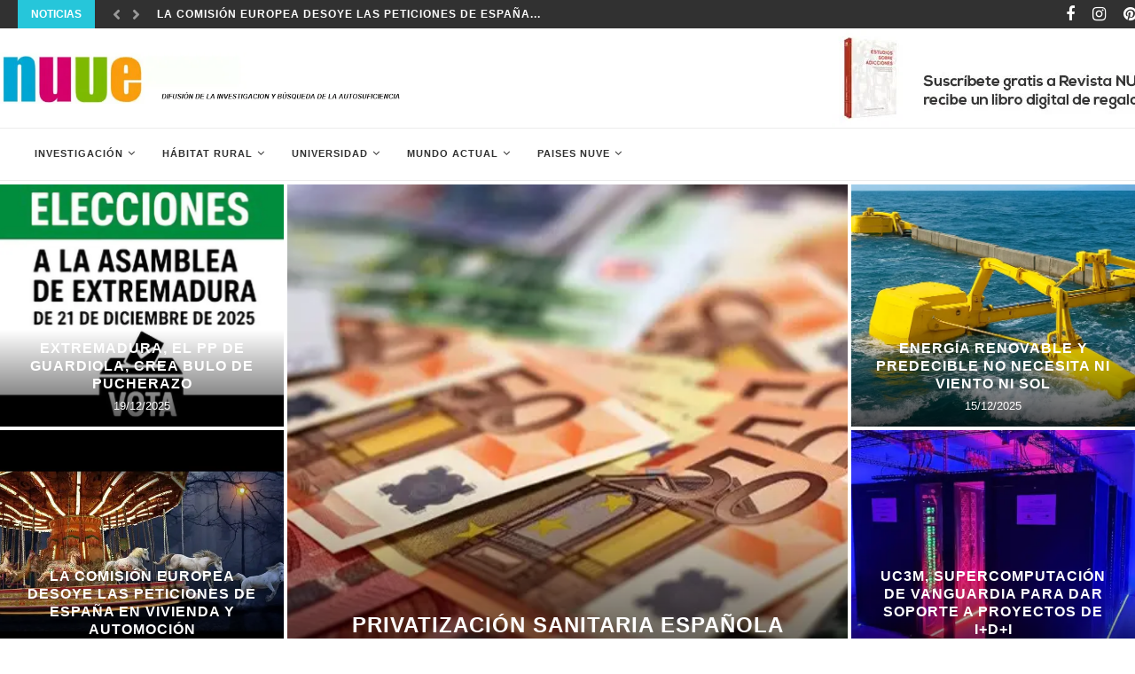

--- FILE ---
content_type: text/html; charset=UTF-8
request_url: https://revistanuve.com/
body_size: 32399
content:
<!DOCTYPE html>
<html lang="es">
<head>
	<meta charset="UTF-8">
	<meta http-equiv="X-UA-Compatible" content="IE=edge">
	<meta name="viewport" content="width=device-width, initial-scale=1">
	<link rel="profile" href="http://gmpg.org/xfn/11" />
			<link rel="shortcut icon" href="https://revistanuve.com/wp-content/uploads/2022/03/favicon-nuve.png" type="image/x-icon" />
		<link rel="apple-touch-icon" sizes="180x180" href="https://revistanuve.com/wp-content/uploads/2022/03/favicon-nuve.png">
		<link rel="alternate" type="application/rss+xml" title="Revista NUVE RSS Feed" href="https://revistanuve.com/feed/" />
	<link rel="alternate" type="application/atom+xml" title="Revista NUVE Atom Feed" href="https://revistanuve.com/feed/atom/" />
	<link rel="pingback" href="https://revistanuve.com/xmlrpc.php" />
	<!--[if lt IE 9]>
	<script src="https://revistanuve.com/wp-content/themes/soledad/js/html5.js"></script>
	<![endif]-->
	<meta name='robots' content='index, follow, max-image-preview:large, max-snippet:-1, max-video-preview:-1' />
	<style>img:is([sizes="auto" i], [sizes^="auto," i]) { contain-intrinsic-size: 3000px 1500px }</style>
	<!-- Jetpack Site Verification Tags -->
<meta name="google-site-verification" content="VWNukydMFZbK1Ze3V2bwfscuIxLRcMBG4NHTkUaargo" />

	<!-- This site is optimized with the Yoast SEO Premium plugin v21.6 (Yoast SEO v26.6) - https://yoast.com/wordpress/plugins/seo/ -->
	<title>Nuve, tu revista online de difusión de la investigación y la AUTOSUFICIENCIA para países de habla hispana</title><link rel="preload" as="image" href="https://revistanuve.com/wp-content/uploads/2025/07/qr-revistanuve.jpg" fetchpriority="high">
	<meta name="description" content="Descubre la Revista Nuve, tu revista online de investigación para países de habla hispana con noticias de universidades, ciencia, tecnología y cambio climático" />
	<link rel="canonical" href="https://revistanuve.com/" />
	<meta property="og:locale" content="es_ES" />
	<meta property="og:type" content="website" />
	<meta property="og:title" content="Inicio v17" />
	<meta property="og:description" content="Descubre la Revista Nuve, tu revista online de investigación para países de habla hispana con noticias de universidades, ciencia, tecnología y cambio climático" />
	<meta property="og:url" content="https://revistanuve.com/" />
	<meta property="og:site_name" content="Revista NUVE" />
	<meta property="article:publisher" content="https://www.facebook.com/revistanuve" />
	<meta property="article:modified_time" content="2025-11-19T19:13:24+00:00" />
	<meta name="twitter:card" content="summary_large_image" />
	<meta name="twitter:site" content="@RevistaNUVE" />
	<script type="application/ld+json" class="yoast-schema-graph">{"@context":"https://schema.org","@graph":[{"@type":"WebPage","@id":"https://revistanuve.com/","url":"https://revistanuve.com/","name":"Nuve, tu revista online de difusión de la investigación y la AUTOSUFICIENCIA para países de habla hispana","isPartOf":{"@id":"https://revistanuve.com/#website"},"about":{"@id":"https://revistanuve.com/#organization"},"datePublished":"2021-04-28T11:38:53+00:00","dateModified":"2025-11-19T19:13:24+00:00","description":"Descubre la Revista Nuve, tu revista online de investigación para países de habla hispana con noticias de universidades, ciencia, tecnología y cambio climático","breadcrumb":{"@id":"https://revistanuve.com/#breadcrumb"},"inLanguage":"es","potentialAction":[{"@type":"ReadAction","target":["https://revistanuve.com/"]}]},{"@type":"BreadcrumbList","@id":"https://revistanuve.com/#breadcrumb","itemListElement":[{"@type":"ListItem","position":1,"name":"INICIO"}]},{"@type":"WebSite","@id":"https://revistanuve.com/#website","url":"https://revistanuve.com/","name":"Revista NUVE","description":"Revista de educación e investigación internacional","publisher":{"@id":"https://revistanuve.com/#organization"},"potentialAction":[{"@type":"SearchAction","target":{"@type":"EntryPoint","urlTemplate":"https://revistanuve.com/?s={search_term_string}"},"query-input":{"@type":"PropertyValueSpecification","valueRequired":true,"valueName":"search_term_string"}}],"inLanguage":"es"},{"@type":"Organization","@id":"https://revistanuve.com/#organization","name":"Revista NUVE","url":"https://revistanuve.com/","logo":{"@type":"ImageObject","inLanguage":"es","@id":"https://revistanuve.com/#/schema/logo/image/","url":"https://revistanuve.com/wp-content/uploads/2022/06/REVISTA-NUVE-Promocion-investigacion-2020-SIN-FONDO.jpg","contentUrl":"https://revistanuve.com/wp-content/uploads/2022/06/REVISTA-NUVE-Promocion-investigacion-2020-SIN-FONDO.jpg","width":2400,"height":1500,"caption":"Revista NUVE"},"image":{"@id":"https://revistanuve.com/#/schema/logo/image/"},"sameAs":["https://www.facebook.com/revistanuve","https://x.com/RevistaNUVE","http://instagram.com/revistanuve","https://www.linkedin.com/company/revista-nuve","https://es.pinterest.com/revistanuve/","https://www.youtube.com/channel/UCb4yLfHF-Ow-AmPWY4bObNg"]}]}</script>
	<meta name="msvalidate.01" content="90305B585FA0409153E8BAA43DCF0FB2" />
	<meta name="google-site-verification" content="warbp0Bw9RBWZw9-uuAxve3z2U87DuM9JGWrxhWShO8" />
	<!-- / Yoast SEO Premium plugin. -->


<link rel='dns-prefetch' href='//secure.gravatar.com' />
<link rel='dns-prefetch' href='//stats.wp.com' />
<link rel='dns-prefetch' href='//fonts.googleapis.com' />
<link rel='dns-prefetch' href='//v0.wordpress.com' />
<link rel='dns-prefetch' href='//widgets.wp.com' />
<link rel='dns-prefetch' href='//s0.wp.com' />
<link rel='dns-prefetch' href='//0.gravatar.com' />
<link rel='dns-prefetch' href='//1.gravatar.com' />
<link rel='dns-prefetch' href='//2.gravatar.com' />
<link rel="alternate" type="application/rss+xml" title="Revista NUVE &raquo; Feed" href="https://revistanuve.com/feed/" />
<link rel="alternate" type="application/rss+xml" title="Revista NUVE &raquo; Feed de los comentarios" href="https://revistanuve.com/comments/feed/" />
<style id='wp-emoji-styles-inline-css' type='text/css'>

	img.wp-smiley, img.emoji {
		display: inline !important;
		border: none !important;
		box-shadow: none !important;
		height: 1em !important;
		width: 1em !important;
		margin: 0 0.07em !important;
		vertical-align: -0.1em !important;
		background: none !important;
		padding: 0 !important;
	}
</style>
<link rel='stylesheet' id='wp-block-library-css' href='https://revistanuve.com/wp-includes/css/dist/block-library/style.min.css?ver=5ba9db36a482c2a02a05f9a81baec2e9' type='text/css' media='all' />
<style id='wp-block-library-theme-inline-css' type='text/css'>
.wp-block-audio :where(figcaption){color:#555;font-size:13px;text-align:center}.is-dark-theme .wp-block-audio :where(figcaption){color:#ffffffa6}.wp-block-audio{margin:0 0 1em}.wp-block-code{border:1px solid #ccc;border-radius:4px;font-family:Menlo,Consolas,monaco,monospace;padding:.8em 1em}.wp-block-embed :where(figcaption){color:#555;font-size:13px;text-align:center}.is-dark-theme .wp-block-embed :where(figcaption){color:#ffffffa6}.wp-block-embed{margin:0 0 1em}.blocks-gallery-caption{color:#555;font-size:13px;text-align:center}.is-dark-theme .blocks-gallery-caption{color:#ffffffa6}:root :where(.wp-block-image figcaption){color:#555;font-size:13px;text-align:center}.is-dark-theme :root :where(.wp-block-image figcaption){color:#ffffffa6}.wp-block-image{margin:0 0 1em}.wp-block-pullquote{border-bottom:4px solid;border-top:4px solid;color:currentColor;margin-bottom:1.75em}.wp-block-pullquote cite,.wp-block-pullquote footer,.wp-block-pullquote__citation{color:currentColor;font-size:.8125em;font-style:normal;text-transform:uppercase}.wp-block-quote{border-left:.25em solid;margin:0 0 1.75em;padding-left:1em}.wp-block-quote cite,.wp-block-quote footer{color:currentColor;font-size:.8125em;font-style:normal;position:relative}.wp-block-quote:where(.has-text-align-right){border-left:none;border-right:.25em solid;padding-left:0;padding-right:1em}.wp-block-quote:where(.has-text-align-center){border:none;padding-left:0}.wp-block-quote.is-large,.wp-block-quote.is-style-large,.wp-block-quote:where(.is-style-plain){border:none}.wp-block-search .wp-block-search__label{font-weight:700}.wp-block-search__button{border:1px solid #ccc;padding:.375em .625em}:where(.wp-block-group.has-background){padding:1.25em 2.375em}.wp-block-separator.has-css-opacity{opacity:.4}.wp-block-separator{border:none;border-bottom:2px solid;margin-left:auto;margin-right:auto}.wp-block-separator.has-alpha-channel-opacity{opacity:1}.wp-block-separator:not(.is-style-wide):not(.is-style-dots){width:100px}.wp-block-separator.has-background:not(.is-style-dots){border-bottom:none;height:1px}.wp-block-separator.has-background:not(.is-style-wide):not(.is-style-dots){height:2px}.wp-block-table{margin:0 0 1em}.wp-block-table td,.wp-block-table th{word-break:normal}.wp-block-table :where(figcaption){color:#555;font-size:13px;text-align:center}.is-dark-theme .wp-block-table :where(figcaption){color:#ffffffa6}.wp-block-video :where(figcaption){color:#555;font-size:13px;text-align:center}.is-dark-theme .wp-block-video :where(figcaption){color:#ffffffa6}.wp-block-video{margin:0 0 1em}:root :where(.wp-block-template-part.has-background){margin-bottom:0;margin-top:0;padding:1.25em 2.375em}
</style>
<style id='classic-theme-styles-inline-css' type='text/css'>
/*! This file is auto-generated */
.wp-block-button__link{color:#fff;background-color:#32373c;border-radius:9999px;box-shadow:none;text-decoration:none;padding:calc(.667em + 2px) calc(1.333em + 2px);font-size:1.125em}.wp-block-file__button{background:#32373c;color:#fff;text-decoration:none}
</style>
<link rel='stylesheet' id='mediaelement-css' href='https://revistanuve.com/wp-includes/js/mediaelement/mediaelementplayer-legacy.min.css?ver=4.2.17' type='text/css' media='all' />
<link rel='stylesheet' id='wp-mediaelement-css' href='https://revistanuve.com/wp-includes/js/mediaelement/wp-mediaelement.min.css?ver=5ba9db36a482c2a02a05f9a81baec2e9' type='text/css' media='all' />
<style id='jetpack-sharing-buttons-style-inline-css' type='text/css'>
.jetpack-sharing-buttons__services-list{display:flex;flex-direction:row;flex-wrap:wrap;gap:0;list-style-type:none;margin:5px;padding:0}.jetpack-sharing-buttons__services-list.has-small-icon-size{font-size:12px}.jetpack-sharing-buttons__services-list.has-normal-icon-size{font-size:16px}.jetpack-sharing-buttons__services-list.has-large-icon-size{font-size:24px}.jetpack-sharing-buttons__services-list.has-huge-icon-size{font-size:36px}@media print{.jetpack-sharing-buttons__services-list{display:none!important}}.editor-styles-wrapper .wp-block-jetpack-sharing-buttons{gap:0;padding-inline-start:0}ul.jetpack-sharing-buttons__services-list.has-background{padding:1.25em 2.375em}
</style>
<style id='global-styles-inline-css' type='text/css'>
:root{--wp--preset--aspect-ratio--square: 1;--wp--preset--aspect-ratio--4-3: 4/3;--wp--preset--aspect-ratio--3-4: 3/4;--wp--preset--aspect-ratio--3-2: 3/2;--wp--preset--aspect-ratio--2-3: 2/3;--wp--preset--aspect-ratio--16-9: 16/9;--wp--preset--aspect-ratio--9-16: 9/16;--wp--preset--color--black: #000000;--wp--preset--color--cyan-bluish-gray: #abb8c3;--wp--preset--color--white: #ffffff;--wp--preset--color--pale-pink: #f78da7;--wp--preset--color--vivid-red: #cf2e2e;--wp--preset--color--luminous-vivid-orange: #ff6900;--wp--preset--color--luminous-vivid-amber: #fcb900;--wp--preset--color--light-green-cyan: #7bdcb5;--wp--preset--color--vivid-green-cyan: #00d084;--wp--preset--color--pale-cyan-blue: #8ed1fc;--wp--preset--color--vivid-cyan-blue: #0693e3;--wp--preset--color--vivid-purple: #9b51e0;--wp--preset--gradient--vivid-cyan-blue-to-vivid-purple: linear-gradient(135deg,rgba(6,147,227,1) 0%,rgb(155,81,224) 100%);--wp--preset--gradient--light-green-cyan-to-vivid-green-cyan: linear-gradient(135deg,rgb(122,220,180) 0%,rgb(0,208,130) 100%);--wp--preset--gradient--luminous-vivid-amber-to-luminous-vivid-orange: linear-gradient(135deg,rgba(252,185,0,1) 0%,rgba(255,105,0,1) 100%);--wp--preset--gradient--luminous-vivid-orange-to-vivid-red: linear-gradient(135deg,rgba(255,105,0,1) 0%,rgb(207,46,46) 100%);--wp--preset--gradient--very-light-gray-to-cyan-bluish-gray: linear-gradient(135deg,rgb(238,238,238) 0%,rgb(169,184,195) 100%);--wp--preset--gradient--cool-to-warm-spectrum: linear-gradient(135deg,rgb(74,234,220) 0%,rgb(151,120,209) 20%,rgb(207,42,186) 40%,rgb(238,44,130) 60%,rgb(251,105,98) 80%,rgb(254,248,76) 100%);--wp--preset--gradient--blush-light-purple: linear-gradient(135deg,rgb(255,206,236) 0%,rgb(152,150,240) 100%);--wp--preset--gradient--blush-bordeaux: linear-gradient(135deg,rgb(254,205,165) 0%,rgb(254,45,45) 50%,rgb(107,0,62) 100%);--wp--preset--gradient--luminous-dusk: linear-gradient(135deg,rgb(255,203,112) 0%,rgb(199,81,192) 50%,rgb(65,88,208) 100%);--wp--preset--gradient--pale-ocean: linear-gradient(135deg,rgb(255,245,203) 0%,rgb(182,227,212) 50%,rgb(51,167,181) 100%);--wp--preset--gradient--electric-grass: linear-gradient(135deg,rgb(202,248,128) 0%,rgb(113,206,126) 100%);--wp--preset--gradient--midnight: linear-gradient(135deg,rgb(2,3,129) 0%,rgb(40,116,252) 100%);--wp--preset--font-size--small: 12px;--wp--preset--font-size--medium: 20px;--wp--preset--font-size--large: 32px;--wp--preset--font-size--x-large: 42px;--wp--preset--font-size--normal: 14px;--wp--preset--font-size--huge: 42px;--wp--preset--spacing--20: 0.44rem;--wp--preset--spacing--30: 0.67rem;--wp--preset--spacing--40: 1rem;--wp--preset--spacing--50: 1.5rem;--wp--preset--spacing--60: 2.25rem;--wp--preset--spacing--70: 3.38rem;--wp--preset--spacing--80: 5.06rem;--wp--preset--shadow--natural: 6px 6px 9px rgba(0, 0, 0, 0.2);--wp--preset--shadow--deep: 12px 12px 50px rgba(0, 0, 0, 0.4);--wp--preset--shadow--sharp: 6px 6px 0px rgba(0, 0, 0, 0.2);--wp--preset--shadow--outlined: 6px 6px 0px -3px rgba(255, 255, 255, 1), 6px 6px rgba(0, 0, 0, 1);--wp--preset--shadow--crisp: 6px 6px 0px rgba(0, 0, 0, 1);}:where(.is-layout-flex){gap: 0.5em;}:where(.is-layout-grid){gap: 0.5em;}body .is-layout-flex{display: flex;}.is-layout-flex{flex-wrap: wrap;align-items: center;}.is-layout-flex > :is(*, div){margin: 0;}body .is-layout-grid{display: grid;}.is-layout-grid > :is(*, div){margin: 0;}:where(.wp-block-columns.is-layout-flex){gap: 2em;}:where(.wp-block-columns.is-layout-grid){gap: 2em;}:where(.wp-block-post-template.is-layout-flex){gap: 1.25em;}:where(.wp-block-post-template.is-layout-grid){gap: 1.25em;}.has-black-color{color: var(--wp--preset--color--black) !important;}.has-cyan-bluish-gray-color{color: var(--wp--preset--color--cyan-bluish-gray) !important;}.has-white-color{color: var(--wp--preset--color--white) !important;}.has-pale-pink-color{color: var(--wp--preset--color--pale-pink) !important;}.has-vivid-red-color{color: var(--wp--preset--color--vivid-red) !important;}.has-luminous-vivid-orange-color{color: var(--wp--preset--color--luminous-vivid-orange) !important;}.has-luminous-vivid-amber-color{color: var(--wp--preset--color--luminous-vivid-amber) !important;}.has-light-green-cyan-color{color: var(--wp--preset--color--light-green-cyan) !important;}.has-vivid-green-cyan-color{color: var(--wp--preset--color--vivid-green-cyan) !important;}.has-pale-cyan-blue-color{color: var(--wp--preset--color--pale-cyan-blue) !important;}.has-vivid-cyan-blue-color{color: var(--wp--preset--color--vivid-cyan-blue) !important;}.has-vivid-purple-color{color: var(--wp--preset--color--vivid-purple) !important;}.has-black-background-color{background-color: var(--wp--preset--color--black) !important;}.has-cyan-bluish-gray-background-color{background-color: var(--wp--preset--color--cyan-bluish-gray) !important;}.has-white-background-color{background-color: var(--wp--preset--color--white) !important;}.has-pale-pink-background-color{background-color: var(--wp--preset--color--pale-pink) !important;}.has-vivid-red-background-color{background-color: var(--wp--preset--color--vivid-red) !important;}.has-luminous-vivid-orange-background-color{background-color: var(--wp--preset--color--luminous-vivid-orange) !important;}.has-luminous-vivid-amber-background-color{background-color: var(--wp--preset--color--luminous-vivid-amber) !important;}.has-light-green-cyan-background-color{background-color: var(--wp--preset--color--light-green-cyan) !important;}.has-vivid-green-cyan-background-color{background-color: var(--wp--preset--color--vivid-green-cyan) !important;}.has-pale-cyan-blue-background-color{background-color: var(--wp--preset--color--pale-cyan-blue) !important;}.has-vivid-cyan-blue-background-color{background-color: var(--wp--preset--color--vivid-cyan-blue) !important;}.has-vivid-purple-background-color{background-color: var(--wp--preset--color--vivid-purple) !important;}.has-black-border-color{border-color: var(--wp--preset--color--black) !important;}.has-cyan-bluish-gray-border-color{border-color: var(--wp--preset--color--cyan-bluish-gray) !important;}.has-white-border-color{border-color: var(--wp--preset--color--white) !important;}.has-pale-pink-border-color{border-color: var(--wp--preset--color--pale-pink) !important;}.has-vivid-red-border-color{border-color: var(--wp--preset--color--vivid-red) !important;}.has-luminous-vivid-orange-border-color{border-color: var(--wp--preset--color--luminous-vivid-orange) !important;}.has-luminous-vivid-amber-border-color{border-color: var(--wp--preset--color--luminous-vivid-amber) !important;}.has-light-green-cyan-border-color{border-color: var(--wp--preset--color--light-green-cyan) !important;}.has-vivid-green-cyan-border-color{border-color: var(--wp--preset--color--vivid-green-cyan) !important;}.has-pale-cyan-blue-border-color{border-color: var(--wp--preset--color--pale-cyan-blue) !important;}.has-vivid-cyan-blue-border-color{border-color: var(--wp--preset--color--vivid-cyan-blue) !important;}.has-vivid-purple-border-color{border-color: var(--wp--preset--color--vivid-purple) !important;}.has-vivid-cyan-blue-to-vivid-purple-gradient-background{background: var(--wp--preset--gradient--vivid-cyan-blue-to-vivid-purple) !important;}.has-light-green-cyan-to-vivid-green-cyan-gradient-background{background: var(--wp--preset--gradient--light-green-cyan-to-vivid-green-cyan) !important;}.has-luminous-vivid-amber-to-luminous-vivid-orange-gradient-background{background: var(--wp--preset--gradient--luminous-vivid-amber-to-luminous-vivid-orange) !important;}.has-luminous-vivid-orange-to-vivid-red-gradient-background{background: var(--wp--preset--gradient--luminous-vivid-orange-to-vivid-red) !important;}.has-very-light-gray-to-cyan-bluish-gray-gradient-background{background: var(--wp--preset--gradient--very-light-gray-to-cyan-bluish-gray) !important;}.has-cool-to-warm-spectrum-gradient-background{background: var(--wp--preset--gradient--cool-to-warm-spectrum) !important;}.has-blush-light-purple-gradient-background{background: var(--wp--preset--gradient--blush-light-purple) !important;}.has-blush-bordeaux-gradient-background{background: var(--wp--preset--gradient--blush-bordeaux) !important;}.has-luminous-dusk-gradient-background{background: var(--wp--preset--gradient--luminous-dusk) !important;}.has-pale-ocean-gradient-background{background: var(--wp--preset--gradient--pale-ocean) !important;}.has-electric-grass-gradient-background{background: var(--wp--preset--gradient--electric-grass) !important;}.has-midnight-gradient-background{background: var(--wp--preset--gradient--midnight) !important;}.has-small-font-size{font-size: var(--wp--preset--font-size--small) !important;}.has-medium-font-size{font-size: var(--wp--preset--font-size--medium) !important;}.has-large-font-size{font-size: var(--wp--preset--font-size--large) !important;}.has-x-large-font-size{font-size: var(--wp--preset--font-size--x-large) !important;}
:where(.wp-block-post-template.is-layout-flex){gap: 1.25em;}:where(.wp-block-post-template.is-layout-grid){gap: 1.25em;}
:where(.wp-block-columns.is-layout-flex){gap: 2em;}:where(.wp-block-columns.is-layout-grid){gap: 2em;}
:root :where(.wp-block-pullquote){font-size: 1.5em;line-height: 1.6;}
</style>
<link rel='stylesheet' id='penci-fonts-css' href='//fonts.googleapis.com/css?family=PT+Serif%3A300%2C300italic%2C400%2C400italic%2C500%2C500italic%2C700%2C700italic%2C800%2C800italic%7CPlayfair+Display+SC%3A300%2C300italic%2C400%2C400italic%2C500%2C500italic%2C700%2C700italic%2C800%2C800italic%7CMontserrat%3A300%2C300italic%2C400%2C400italic%2C500%2C500italic%2C700%2C700italic%2C800%2C800italic%7CVerdana%3A300%2C300italic%2C400%2C400italic%2C500%2C500italic%2C700%2C700italic%2C800%2C800italic%26subset%3Dlatin%2Ccyrillic%2Ccyrillic-ext%2Cgreek%2Cgreek-ext%2Clatin-ext&#038;display=swap&#038;ver=1.0' type='text/css' media='all' />
<link rel='stylesheet' id='penci-main-style-css' href='https://revistanuve.com/wp-content/themes/soledad/main.min.css?ver=7.6.1' type='text/css' media='all' />
<link rel='stylesheet' id='penci-font-awesomeold-css' href='https://revistanuve.com/wp-content/themes/soledad/css/font-awesome.4.7.0.min.css?ver=4.7.0' type='text/css' media='all' />
<link rel='stylesheet' id='penci-font-iconmoon-css' href='https://revistanuve.com/wp-content/themes/soledad/css/iconmoon.css?ver=1.0' type='text/css' media='all' />
<link rel='stylesheet' id='penci-font-iweather-css' href='https://revistanuve.com/wp-content/themes/soledad/css/weather-icon.css?ver=2.0' type='text/css' media='all' />
<link rel='stylesheet' id='penci_style-css' href='https://revistanuve.com/wp-content/themes/soledad/style.css?ver=7.6.1' type='text/css' media='all' />
<link rel='stylesheet' id='jetpack_likes-css' href='https://revistanuve.com/wp-content/plugins/jetpack/modules/likes/style.css?ver=15.3.1' type='text/css' media='all' />
<link rel='stylesheet' id='newsletter-css' href='https://revistanuve.com/wp-content/plugins/newsletter/style.css?ver=9.1.0' type='text/css' media='all' />
<link rel='stylesheet' id='js_composer_front-css' href='https://revistanuve.com/wp-content/plugins/js_composer/assets/css/js_composer.min.css?ver=7.3' type='text/css' media='all' />
<script type="text/javascript" src="https://revistanuve.com/wp-includes/js/jquery/jquery.min.js?ver=3.7.1" id="jquery-core-js"></script>
<script type="text/javascript" src="https://revistanuve.com/wp-includes/js/jquery/jquery-migrate.min.js?ver=3.4.1" id="jquery-migrate-js"></script>
<script></script><link rel="https://api.w.org/" href="https://revistanuve.com/wp-json/" /><link rel="alternate" title="JSON" type="application/json" href="https://revistanuve.com/wp-json/wp/v2/pages/54959" /><link rel="EditURI" type="application/rsd+xml" title="RSD" href="https://revistanuve.com/xmlrpc.php?rsd" />
<link rel='shortlink' href='https://wp.me/P504Hi-eir' />
<link rel="alternate" title="oEmbed (JSON)" type="application/json+oembed" href="https://revistanuve.com/wp-json/oembed/1.0/embed?url=https%3A%2F%2Frevistanuve.com%2F" />
<link rel="alternate" title="oEmbed (XML)" type="text/xml+oembed" href="https://revistanuve.com/wp-json/oembed/1.0/embed?url=https%3A%2F%2Frevistanuve.com%2F&#038;format=xml" />
<!-- Google tag (gtag.js) -->
<script async src="https://www.googletagmanager.com/gtag/js?id=G-2CF7MR66EB"></script>
<script>
  window.dataLayer = window.dataLayer || [];
  function gtag(){dataLayer.push(arguments);}
  gtag('js', new Date());

  gtag('config', 'G-2CF7MR66EB');
</script><script type="text/javascript">
(function(url){
	if(/(?:Chrome\/26\.0\.1410\.63 Safari\/537\.31|WordfenceTestMonBot)/.test(navigator.userAgent)){ return; }
	var addEvent = function(evt, handler) {
		if (window.addEventListener) {
			document.addEventListener(evt, handler, false);
		} else if (window.attachEvent) {
			document.attachEvent('on' + evt, handler);
		}
	};
	var removeEvent = function(evt, handler) {
		if (window.removeEventListener) {
			document.removeEventListener(evt, handler, false);
		} else if (window.detachEvent) {
			document.detachEvent('on' + evt, handler);
		}
	};
	var evts = 'contextmenu dblclick drag dragend dragenter dragleave dragover dragstart drop keydown keypress keyup mousedown mousemove mouseout mouseover mouseup mousewheel scroll'.split(' ');
	var logHuman = function() {
		if (window.wfLogHumanRan) { return; }
		window.wfLogHumanRan = true;
		var wfscr = document.createElement('script');
		wfscr.type = 'text/javascript';
		wfscr.async = true;
		wfscr.src = url + '&r=' + Math.random();
		(document.getElementsByTagName('head')[0]||document.getElementsByTagName('body')[0]).appendChild(wfscr);
		for (var i = 0; i < evts.length; i++) {
			removeEvent(evts[i], logHuman);
		}
	};
	for (var i = 0; i < evts.length; i++) {
		addEvent(evts[i], logHuman);
	}
})('//revistanuve.com/?wordfence_lh=1&hid=31EF2C64F7DAF2919B0E7494F65D4D4F');
</script>	<style>img#wpstats{display:none}</style>
		<style id="penci-custom-style" type="text/css">.penci-megamenu .penci-image-holder:before{ padding-top: 135.4%; } #main .bbp-login-form .bbp-submit-wrapper button[type="submit"], h1, h2, h3, h4, h5, h6, h2.penci-heading-video, #navigation .menu li a, .penci-photo-2-effect figcaption h2, .headline-title, a.penci-topbar-post-title, #sidebar-nav .menu li a, .penci-slider .pencislider-container .pencislider-content .pencislider-title, .penci-slider .pencislider-container .pencislider-content .pencislider-button, .author-quote span, .penci-more-link a.more-link, .penci-post-share-box .dt-share, .post-share a .dt-share, .author-content h5, .post-pagination h5, .post-box-title, .penci-countdown .countdown-amount, .penci-countdown .countdown-period, .penci-pagination a, .penci-pagination .disable-url, ul.footer-socials li a span, .penci-button,.widget input[type="submit"],.penci-user-logged-in .penci-user-action-links a, .widget button[type="submit"], .penci-sidebar-content .widget-title, #respond h3.comment-reply-title span, .widget-social.show-text a span, .footer-widget-wrapper .widget .widget-title,.penci-user-logged-in .penci-user-action-links a, .container.penci-breadcrumb span, .container.penci-breadcrumb span a, .penci-container-inside.penci-breadcrumb span, .penci-container-inside.penci-breadcrumb span a, .container.penci-breadcrumb span, .container.penci-breadcrumb span a, .error-404 .go-back-home a, .post-entry .penci-portfolio-filter ul li a, .penci-portfolio-filter ul li a, .portfolio-overlay-content .portfolio-short .portfolio-title a, .home-featured-cat-content .magcat-detail h3 a, .post-entry blockquote cite, .post-entry blockquote .author, .tags-share-box.hide-tags.page-share .share-title, .widget ul.side-newsfeed li .side-item .side-item-text h4 a, .thecomment .comment-text span.author, .thecomment .comment-text span.author a, .post-comments span.reply a, #respond h3, #respond label, .wpcf7 label, #respond #submit, div.wpforms-container .wpforms-form.wpforms-form .wpforms-field-label,div.wpforms-container .wpforms-form.wpforms-form input[type=submit], div.wpforms-container .wpforms-form.wpforms-form button[type=submit], div.wpforms-container .wpforms-form.wpforms-form .wpforms-page-button, .wpcf7 input[type="submit"], .widget_wysija input[type="submit"], .archive-box span, .archive-box h1, .gallery .gallery-caption, .contact-form input[type=submit], ul.penci-topbar-menu > li a, div.penci-topbar-menu > ul > li a, .featured-style-29 .penci-featured-slider-button a, .pencislider-container .pencislider-content .pencislider-title, .pencislider-container .pencislider-content .pencislider-button, ul.homepage-featured-boxes .penci-fea-in.boxes-style-3 h4 span span, .pencislider-container .pencislider-content .pencislider-button, .woocommerce div.product .woocommerce-tabs .panel #respond .comment-reply-title, .penci-recipe-index-wrap .penci-index-more-link a, .penci-menu-hbg .menu li a, #sidebar-nav .menu li a, .penci-readmore-btn.penci-btn-make-button a, .bos_searchbox_widget_class #flexi_searchbox h1, .bos_searchbox_widget_class #flexi_searchbox h2, .bos_searchbox_widget_class #flexi_searchbox h3, .bos_searchbox_widget_class #flexi_searchbox h4, .bos_searchbox_widget_class #flexi_searchbox #b_searchboxInc .b_submitButton_wrapper .b_submitButton:hover, .bos_searchbox_widget_class #flexi_searchbox #b_searchboxInc .b_submitButton_wrapper .b_submitButton, .penci-featured-cat-seemore.penci-btn-make-button a, .penci-menu-hbg-inner .penci-hbg_sitetitle { font-family: Verdana, Geneva, sans-serif; } .featured-style-29 .penci-featured-slider-button a, #bbpress-forums #bbp-search-form .button{ font-weight: bold; } #main #bbpress-forums .bbp-login-form fieldset.bbp-form select, #main #bbpress-forums .bbp-login-form .bbp-form input[type="password"], #main #bbpress-forums .bbp-login-form .bbp-form input[type="text"], body, textarea, #respond textarea, .widget input[type="text"], .widget input[type="email"], .widget input[type="date"], .widget input[type="number"], .wpcf7 textarea, .mc4wp-form input, #respond input, div.wpforms-container .wpforms-form.wpforms-form input[type=date], div.wpforms-container .wpforms-form.wpforms-form input[type=datetime], div.wpforms-container .wpforms-form.wpforms-form input[type=datetime-local], div.wpforms-container .wpforms-form.wpforms-form input[type=email], div.wpforms-container .wpforms-form.wpforms-form input[type=month], div.wpforms-container .wpforms-form.wpforms-form input[type=number], div.wpforms-container .wpforms-form.wpforms-form input[type=password], div.wpforms-container .wpforms-form.wpforms-form input[type=range], div.wpforms-container .wpforms-form.wpforms-form input[type=search], div.wpforms-container .wpforms-form.wpforms-form input[type=tel], div.wpforms-container .wpforms-form.wpforms-form input[type=text], div.wpforms-container .wpforms-form.wpforms-form input[type=time], div.wpforms-container .wpforms-form.wpforms-form input[type=url], div.wpforms-container .wpforms-form.wpforms-form input[type=week], div.wpforms-container .wpforms-form.wpforms-form select, div.wpforms-container .wpforms-form.wpforms-form textarea, .wpcf7 input, #searchform input.search-input, ul.homepage-featured-boxes .penci-fea-in h4, .widget.widget_categories ul li span.category-item-count, .about-widget .about-me-heading, .widget ul.side-newsfeed li .side-item .side-item-text .side-item-meta { font-weight: normal;font-family: Verdana, Geneva, sans-serif; } p { line-height: 1.8; } #navigation .menu li a, .penci-menu-hbg .menu li a, #sidebar-nav .menu li a { font-family: Verdana, Geneva, sans-serif; font-weight: normal; } .penci-hide-tagupdated{ display: none !important; } h1, h2, h3, h4, h5, h6, #sidebar-nav .menu li a, #navigation .menu li a, a.penci-topbar-post-title, .penci-slider .pencislider-container .pencislider-content .pencislider-title, .penci-slider .pencislider-container .pencislider-content .pencislider-button, .headline-title, .author-quote span, .penci-more-link a.more-link, .author-content h5, .post-pagination h5, .post-box-title, .penci-countdown .countdown-amount, .penci-countdown .countdown-period, .penci-pagination a, .penci-pagination .disable-url, ul.footer-socials li a span, .penci-sidebar-content .widget-title, #respond h3.comment-reply-title span, .widget-social.show-text a span, .footer-widget-wrapper .widget .widget-title, .error-404 .go-back-home a, .home-featured-cat-content .magcat-detail h3 a, .post-entry blockquote cite, .pencislider-container .pencislider-content .pencislider-title, .pencislider-container .pencislider-content .pencislider-button, .post-entry blockquote .author, .tags-share-box.hide-tags.page-share .share-title, .widget ul.side-newsfeed li .side-item .side-item-text h4 a, .thecomment .comment-text span.author, .thecomment .comment-text span.author a, #respond h3, #respond label, .wpcf7 label, div.wpforms-container .wpforms-form.wpforms-form .wpforms-field-label,div.wpforms-container .wpforms-form.wpforms-form input[type=submit], div.wpforms-container .wpforms-form.wpforms-form button[type=submit], div.wpforms-container .wpforms-form.wpforms-form .wpforms-page-button, #respond #submit, .wpcf7 input[type="submit"], .widget_wysija input[type="submit"], .archive-box span, .archive-box h1, .gallery .gallery-caption, .widget input[type="submit"],.penci-button, #main .bbp-login-form .bbp-submit-wrapper button[type="submit"], .widget button[type="submit"], .contact-form input[type=submit], ul.penci-topbar-menu > li a, div.penci-topbar-menu > ul > li a, .penci-recipe-index-wrap .penci-index-more-link a, #bbpress-forums #bbp-search-form .button, .penci-menu-hbg .menu li a, #sidebar-nav .menu li a, .penci-readmore-btn.penci-btn-make-button a, .penci-featured-cat-seemore.penci-btn-make-button a, .penci-menu-hbg-inner .penci-hbg_sitetitle { font-weight: 600; } .featured-area .penci-image-holder, .featured-area .penci-slider4-overlay, .featured-area .penci-slide-overlay .overlay-link, .featured-style-29 .featured-slider-overlay, .penci-slider38-overlay{ border-radius: ; -webkit-border-radius: ; } .penci-featured-content-right:before{ border-top-right-radius: ; border-bottom-right-radius: ; } .penci-flat-overlay .penci-slide-overlay .penci-mag-featured-content:before{ border-bottom-left-radius: ; border-bottom-right-radius: ; } .container-single .post-image{ border-radius: ; -webkit-border-radius: ; } .penci-mega-thumbnail .penci-image-holder{ border-radius: 0; -webkit-border-radius: 0; } #header .inner-header .container { padding:1px 0; } .penci-page-container-smaller { max-width:950px; } .penci-menuhbg-toggle:hover .lines-button:after, .penci-menuhbg-toggle:hover .penci-lines:before, .penci-menuhbg-toggle:hover .penci-lines:after,.tags-share-box.tags-share-box-s2 .post-share-plike,.penci-video_playlist .penci-playlist-title,.pencisc-column-2.penci-video_playlist .penci-video-nav .playlist-panel-item, .pencisc-column-1.penci-video_playlist .penci-video-nav .playlist-panel-item,.penci-video_playlist .penci-custom-scroll::-webkit-scrollbar-thumb, .pencisc-button, .post-entry .pencisc-button, .penci-dropcap-box, .penci-dropcap-circle{ background: #26c6da; } a, .post-entry .penci-portfolio-filter ul li a:hover, .penci-portfolio-filter ul li a:hover, .penci-portfolio-filter ul li.active a, .post-entry .penci-portfolio-filter ul li.active a, .penci-countdown .countdown-amount, .archive-box h1, .post-entry a, .container.penci-breadcrumb span a:hover, .post-entry blockquote:before, .post-entry blockquote cite, .post-entry blockquote .author, .wpb_text_column blockquote:before, .wpb_text_column blockquote cite, .wpb_text_column blockquote .author, .penci-pagination a:hover, ul.penci-topbar-menu > li a:hover, div.penci-topbar-menu > ul > li a:hover, .penci-recipe-heading a.penci-recipe-print,.penci-review-metas .penci-review-btnbuy, .main-nav-social a:hover, .widget-social .remove-circle a:hover i, .penci-recipe-index .cat > a.penci-cat-name, #bbpress-forums li.bbp-body ul.forum li.bbp-forum-info a:hover, #bbpress-forums li.bbp-body ul.topic li.bbp-topic-title a:hover, #bbpress-forums li.bbp-body ul.forum li.bbp-forum-info .bbp-forum-content a, #bbpress-forums li.bbp-body ul.topic p.bbp-topic-meta a, #bbpress-forums .bbp-breadcrumb a:hover, #bbpress-forums .bbp-forum-freshness a:hover, #bbpress-forums .bbp-topic-freshness a:hover, #buddypress ul.item-list li div.item-title a, #buddypress ul.item-list li h4 a, #buddypress .activity-header a:first-child, #buddypress .comment-meta a:first-child, #buddypress .acomment-meta a:first-child, div.bbp-template-notice a:hover, .penci-menu-hbg .menu li a .indicator:hover, .penci-menu-hbg .menu li a:hover, #sidebar-nav .menu li a:hover, .penci-rlt-popup .rltpopup-meta .rltpopup-title:hover, .penci-video_playlist .penci-video-playlist-item .penci-video-title:hover, .penci_list_shortcode li:before, .penci-dropcap-box-outline, .penci-dropcap-circle-outline, .penci-dropcap-regular, .penci-dropcap-bold{ color: #26c6da; } .penci-home-popular-post ul.slick-dots li button:hover, .penci-home-popular-post ul.slick-dots li.slick-active button, .post-entry blockquote .author span:after, .error-image:after, .error-404 .go-back-home a:after, .penci-header-signup-form, .woocommerce span.onsale, .woocommerce #respond input#submit:hover, .woocommerce a.button:hover, .woocommerce button.button:hover, .woocommerce input.button:hover, .woocommerce nav.woocommerce-pagination ul li span.current, .woocommerce div.product .entry-summary div[itemprop="description"]:before, .woocommerce div.product .entry-summary div[itemprop="description"] blockquote .author span:after, .woocommerce div.product .woocommerce-tabs #tab-description blockquote .author span:after, .woocommerce #respond input#submit.alt:hover, .woocommerce a.button.alt:hover, .woocommerce button.button.alt:hover, .woocommerce input.button.alt:hover, #top-search.shoping-cart-icon > a > span, #penci-demobar .buy-button, #penci-demobar .buy-button:hover, .penci-recipe-heading a.penci-recipe-print:hover,.penci-review-metas .penci-review-btnbuy:hover, .penci-review-process span, .penci-review-score-total, #navigation.menu-style-2 ul.menu ul:before, #navigation.menu-style-2 .menu ul ul:before, .penci-go-to-top-floating, .post-entry.blockquote-style-2 blockquote:before, #bbpress-forums #bbp-search-form .button, #bbpress-forums #bbp-search-form .button:hover, .wrapper-boxed .bbp-pagination-links span.current, #bbpress-forums #bbp_reply_submit:hover, #bbpress-forums #bbp_topic_submit:hover,#main .bbp-login-form .bbp-submit-wrapper button[type="submit"]:hover, #buddypress .dir-search input[type=submit], #buddypress .groups-members-search input[type=submit], #buddypress button:hover, #buddypress a.button:hover, #buddypress a.button:focus, #buddypress input[type=button]:hover, #buddypress input[type=reset]:hover, #buddypress ul.button-nav li a:hover, #buddypress ul.button-nav li.current a, #buddypress div.generic-button a:hover, #buddypress .comment-reply-link:hover, #buddypress input[type=submit]:hover, #buddypress div.pagination .pagination-links .current, #buddypress div.item-list-tabs ul li.selected a, #buddypress div.item-list-tabs ul li.current a, #buddypress div.item-list-tabs ul li a:hover, #buddypress table.notifications thead tr, #buddypress table.notifications-settings thead tr, #buddypress table.profile-settings thead tr, #buddypress table.profile-fields thead tr, #buddypress table.wp-profile-fields thead tr, #buddypress table.messages-notices thead tr, #buddypress table.forum thead tr, #buddypress input[type=submit] { background-color: #26c6da; } .penci-pagination ul.page-numbers li span.current, #comments_pagination span { color: #fff; background: #26c6da; border-color: #26c6da; } .footer-instagram h4.footer-instagram-title > span:before, .woocommerce nav.woocommerce-pagination ul li span.current, .penci-pagination.penci-ajax-more a.penci-ajax-more-button:hover, .penci-recipe-heading a.penci-recipe-print:hover,.penci-review-metas .penci-review-btnbuy:hover, .home-featured-cat-content.style-14 .magcat-padding:before, .wrapper-boxed .bbp-pagination-links span.current, #buddypress .dir-search input[type=submit], #buddypress .groups-members-search input[type=submit], #buddypress button:hover, #buddypress a.button:hover, #buddypress a.button:focus, #buddypress input[type=button]:hover, #buddypress input[type=reset]:hover, #buddypress ul.button-nav li a:hover, #buddypress ul.button-nav li.current a, #buddypress div.generic-button a:hover, #buddypress .comment-reply-link:hover, #buddypress input[type=submit]:hover, #buddypress div.pagination .pagination-links .current, #buddypress input[type=submit], #searchform.penci-hbg-search-form input.search-input:hover, #searchform.penci-hbg-search-form input.search-input:focus, .penci-dropcap-box-outline, .penci-dropcap-circle-outline { border-color: #26c6da; } .woocommerce .woocommerce-error, .woocommerce .woocommerce-info, .woocommerce .woocommerce-message { border-top-color: #26c6da; } .penci-slider ol.penci-control-nav li a.penci-active, .penci-slider ol.penci-control-nav li a:hover, .penci-related-carousel .owl-dot.active span, .penci-owl-carousel-slider .owl-dot.active span{ border-color: #26c6da; background-color: #26c6da; } .woocommerce .woocommerce-message:before, .woocommerce form.checkout table.shop_table .order-total .amount, .woocommerce ul.products li.product .price ins, .woocommerce ul.products li.product .price, .woocommerce div.product p.price ins, .woocommerce div.product span.price ins, .woocommerce div.product p.price, .woocommerce div.product .entry-summary div[itemprop="description"] blockquote:before, .woocommerce div.product .woocommerce-tabs #tab-description blockquote:before, .woocommerce div.product .entry-summary div[itemprop="description"] blockquote cite, .woocommerce div.product .entry-summary div[itemprop="description"] blockquote .author, .woocommerce div.product .woocommerce-tabs #tab-description blockquote cite, .woocommerce div.product .woocommerce-tabs #tab-description blockquote .author, .woocommerce div.product .product_meta > span a:hover, .woocommerce div.product .woocommerce-tabs ul.tabs li.active, .woocommerce ul.cart_list li .amount, .woocommerce ul.product_list_widget li .amount, .woocommerce table.shop_table td.product-name a:hover, .woocommerce table.shop_table td.product-price span, .woocommerce table.shop_table td.product-subtotal span, .woocommerce-cart .cart-collaterals .cart_totals table td .amount, .woocommerce .woocommerce-info:before, .woocommerce div.product span.price, .penci-container-inside.penci-breadcrumb span a:hover { color: #26c6da; } .standard-content .penci-more-link.penci-more-link-button a.more-link, .penci-readmore-btn.penci-btn-make-button a, .penci-featured-cat-seemore.penci-btn-make-button a{ background-color: #26c6da; color: #fff; } .penci-vernav-toggle:before{ border-top-color: #26c6da; color: #fff; } .penci-pagination a, .penci-pagination .disable-url, .penci-pagination ul.page-numbers li span, .penci-pagination ul.page-numbers li a, #comments_pagination span, #comments_pagination a{ font-size: 13px; } .headline-title { background-color: #26c6da; } a.penci-topbar-post-title:hover { color: #26c6da; } ul.penci-topbar-menu > li a:hover, div.penci-topbar-menu > ul > li a:hover { color: #26c6da; } .penci-topbar-social a:hover { color: #26c6da; } .header-header-1.has-bottom-line, .header-header-4.has-bottom-line, .header-header-7.has-bottom-line { border-bottom: none; } #navigation .menu li a:hover, #navigation .menu li.current-menu-item > a, #navigation .menu > li.current_page_item > a, #navigation .menu li:hover > a, #navigation .menu > li.current-menu-ancestor > a, #navigation .menu > li.current-menu-item > a { color: #0d9bdd; } #navigation ul.menu > li > a:before, #navigation .menu > ul > li > a:before { background: #0d9bdd; } #navigation .penci-megamenu .penci-mega-child-categories a.cat-active, #navigation .menu .penci-megamenu .penci-mega-child-categories a:hover, #navigation .menu .penci-megamenu .penci-mega-latest-posts .penci-mega-post a:hover { color: #0d9bdd; } #navigation .penci-megamenu .penci-mega-thumbnail .mega-cat-name { background: #0d9bdd; } .header-social a i, .main-nav-social a { font-size: 14px; } .header-social a svg, .main-nav-social a svg{ width: 14px; } #navigation ul.menu > li > a, #navigation .menu > ul > li > a { font-size: 11px; } #navigation ul.menu ul a, #navigation .menu ul ul a { font-size: 12px; } #navigation .penci-megamenu .post-mega-title a { font-size:14px; } #navigation .penci-megamenu .post-mega-title a { text-transform: none; letter-spacing: 0; } #navigation .menu .sub-menu li a:hover, #navigation .menu .sub-menu li.current-menu-item > a, #navigation .sub-menu li:hover > a { color: #0d9bdd; } #navigation.menu-style-2 ul.menu ul:before, #navigation.menu-style-2 .menu ul ul:before { background-color: #0d9bdd; } .penci-header-signup-form { padding-top: px; padding-bottom: px; } .penci-header-signup-form { background-color: #26c6da; } .header-social a:hover i, .main-nav-social a:hover, .penci-menuhbg-toggle:hover .lines-button:after, .penci-menuhbg-toggle:hover .penci-lines:before, .penci-menuhbg-toggle:hover .penci-lines:after { color: #0d9bdd; } #sidebar-nav .menu li a:hover, .header-social.sidebar-nav-social a:hover i, #sidebar-nav .menu li a .indicator:hover, #sidebar-nav .menu .sub-menu li a .indicator:hover{ color: #0d9bdd; } #sidebar-nav-logo:before{ background-color: #0d9bdd; } .penci-slide-overlay .overlay-link, .penci-slider38-overlay, .penci-flat-overlay .penci-slide-overlay .penci-mag-featured-content:before { opacity: ; } .penci-item-mag:hover .penci-slide-overlay .overlay-link, .featured-style-38 .item:hover .penci-slider38-overlay, .penci-flat-overlay .penci-item-mag:hover .penci-slide-overlay .penci-mag-featured-content:before { opacity: ; } .penci-featured-content .featured-slider-overlay { opacity: ; } .featured-style-29 .featured-slider-overlay { opacity: ; } .penci-more-link a.more-link:hover:before { right: 100%; margin-right: 10px; width: 60px; } .penci-more-link a.more-link:hover:after{ left: 100%; margin-left: 10px; width: 60px; } .standard-post-entry a.more-link:hover, .standard-post-entry a.more-link:hover:before, .standard-post-entry a.more-link:hover:after { opacity: 0.8; } .penci-standard-cat .cat > a.penci-cat-name { color: #26c6da; } .penci-standard-cat .cat:before, .penci-standard-cat .cat:after { background-color: #26c6da; } .standard-content .penci-post-box-meta .penci-post-share-box a:hover, .standard-content .penci-post-box-meta .penci-post-share-box a.liked { color: #26c6da; } .header-standard .post-entry a:hover, .header-standard .author-post span a:hover, .standard-content a, .standard-content .post-entry a, .standard-post-entry a.more-link:hover, .penci-post-box-meta .penci-box-meta a:hover, .standard-content .post-entry blockquote:before, .post-entry blockquote cite, .post-entry blockquote .author, .standard-content-special .author-quote span, .standard-content-special .format-post-box .post-format-icon i, .standard-content-special .format-post-box .dt-special a:hover, .standard-content .penci-more-link a.more-link, .standard-content .penci-post-box-meta .penci-box-meta a:hover { color: #26c6da; } .standard-content .penci-more-link.penci-more-link-button a.more-link{ background-color: #26c6da; color: #fff; } .standard-content-special .author-quote span:before, .standard-content-special .author-quote span:after, .standard-content .post-entry ul li:before, .post-entry blockquote .author span:after, .header-standard:after { background-color: #26c6da; } .penci-more-link a.more-link:before, .penci-more-link a.more-link:after { border-color: #26c6da; } .penci-grid .cat a.penci-cat-name, .penci-masonry .cat a.penci-cat-name { color: #26c6da; } .penci-grid .cat a.penci-cat-name:after, .penci-masonry .cat a.penci-cat-name:after { border-color: #26c6da; } .penci-post-share-box a.liked, .penci-post-share-box a:hover { color: #26c6da; } .overlay-post-box-meta .overlay-share a:hover, .overlay-author a:hover, .penci-grid .standard-content-special .format-post-box .dt-special a:hover, .grid-post-box-meta span a:hover, .grid-post-box-meta span a.comment-link:hover, .penci-grid .standard-content-special .author-quote span, .penci-grid .standard-content-special .format-post-box .post-format-icon i, .grid-mixed .penci-post-box-meta .penci-box-meta a:hover { color: #26c6da; } .penci-grid .standard-content-special .author-quote span:before, .penci-grid .standard-content-special .author-quote span:after, .grid-header-box:after, .list-post .header-list-style:after { background-color: #26c6da; } .penci-grid .post-box-meta span:after, .penci-masonry .post-box-meta span:after { border-color: #26c6da; } .penci-readmore-btn.penci-btn-make-button a{ background-color: #26c6da; color: #fff; } .penci-grid li.typography-style .overlay-typography { opacity: ; } .penci-grid li.typography-style:hover .overlay-typography { opacity: ; } .penci-grid li.typography-style .item .main-typography h2 a:hover { color: #26c6da; } .penci-grid li.typography-style .grid-post-box-meta span a:hover { color: #26c6da; } .overlay-header-box .cat > a.penci-cat-name:hover { color: #26c6da; } .penci-sidebar-content.style-7 .penci-border-arrow .inner-arrow:before, .penci-sidebar-content.style-9 .penci-border-arrow .inner-arrow:before { background-color: #26c6da; } .penci-video_playlist .penci-video-playlist-item .penci-video-title:hover,.widget ul.side-newsfeed li .side-item .side-item-text h4 a:hover, .widget a:hover, .penci-sidebar-content .widget-social a:hover span, .widget-social a:hover span, .penci-tweets-widget-content .icon-tweets, .penci-tweets-widget-content .tweet-intents a, .penci-tweets-widget-content .tweet-intents span:after, .widget-social.remove-circle a:hover i , #wp-calendar tbody td a:hover, .penci-video_playlist .penci-video-playlist-item .penci-video-title:hover{ color: #26c6da; } .widget .tagcloud a:hover, .widget-social a:hover i, .widget input[type="submit"]:hover,.penci-user-logged-in .penci-user-action-links a:hover,.penci-button:hover, .widget button[type="submit"]:hover { color: #fff; background-color: #26c6da; border-color: #26c6da; } .about-widget .about-me-heading:before { border-color: #26c6da; } .penci-tweets-widget-content .tweet-intents-inner:before, .penci-tweets-widget-content .tweet-intents-inner:after, .pencisc-column-1.penci-video_playlist .penci-video-nav .playlist-panel-item, .penci-video_playlist .penci-custom-scroll::-webkit-scrollbar-thumb, .penci-video_playlist .penci-playlist-title { background-color: #26c6da; } .penci-owl-carousel.penci-tweets-slider .owl-dots .owl-dot.active span, .penci-owl-carousel.penci-tweets-slider .owl-dots .owl-dot:hover span { border-color: #26c6da; background-color: #26c6da; } .footer-subscribe .widget .mc4wp-form input[type="submit"]:hover { background-color: #26c6da; } .footer-widget-wrapper .penci-tweets-widget-content .icon-tweets, .footer-widget-wrapper .penci-tweets-widget-content .tweet-intents a, .footer-widget-wrapper .penci-tweets-widget-content .tweet-intents span:after, .footer-widget-wrapper .widget ul.side-newsfeed li .side-item .side-item-text h4 a:hover, .footer-widget-wrapper .widget a:hover, .footer-widget-wrapper .widget-social a:hover span, .footer-widget-wrapper a:hover, .footer-widget-wrapper .widget-social.remove-circle a:hover i { color: #26c6da; } .footer-widget-wrapper .widget .tagcloud a:hover, .footer-widget-wrapper .widget-social a:hover i, .footer-widget-wrapper .mc4wp-form input[type="submit"]:hover, .footer-widget-wrapper .widget input[type="submit"]:hover,.footer-widget-wrapper .penci-user-logged-in .penci-user-action-links a:hover, .footer-widget-wrapper .widget button[type="submit"]:hover { color: #fff; background-color: #26c6da; border-color: #26c6da; } .footer-widget-wrapper .about-widget .about-me-heading:before { border-color: #26c6da; } .footer-widget-wrapper .penci-tweets-widget-content .tweet-intents-inner:before, .footer-widget-wrapper .penci-tweets-widget-content .tweet-intents-inner:after { background-color: #26c6da; } .footer-widget-wrapper .penci-owl-carousel.penci-tweets-slider .owl-dots .owl-dot.active span, .footer-widget-wrapper .penci-owl-carousel.penci-tweets-slider .owl-dots .owl-dot:hover span { border-color: #26c6da; background: #26c6da; } ul.footer-socials li a:hover i { background-color: #26c6da; border-color: #26c6da; } ul.footer-socials li a:hover span { color: #26c6da; } .footer-socials-section { border-color: #212121; } #footer-section { background-color: #111111; } #footer-section .footer-menu li a:hover { color: #26c6da; } .penci-go-to-top-floating { background-color: #26c6da; } #footer-section a { color: #26c6da; } .container-single .penci-standard-cat .cat > a.penci-cat-name { color: #26c6da; } .container-single .penci-standard-cat .cat:before, .container-single .penci-standard-cat .cat:after { background-color: #26c6da; } .container-single .single-post-title { text-transform: none; letter-spacing: 1px; } @media only screen and (min-width: 769px){ .container-single .single-post-title { font-size: 30px; } } .container-single .single-post-title { letter-spacing: 0; } .list-post .header-list-style:after, .grid-header-box:after, .penci-overlay-over .overlay-header-box:after, .home-featured-cat-content .first-post .magcat-detail .mag-header:after { content: none; } .list-post .header-list-style, .grid-header-box, .penci-overlay-over .overlay-header-box, .home-featured-cat-content .first-post .magcat-detail .mag-header{ padding-bottom: 0; } .penci-single-style-6 .single-breadcrumb, .penci-single-style-5 .single-breadcrumb, .penci-single-style-4 .single-breadcrumb, .penci-single-style-3 .single-breadcrumb, .penci-single-style-9 .single-breadcrumb, .penci-single-style-7 .single-breadcrumb{ text-align: left; } .container-single .header-standard, .container-single .post-box-meta-single { text-align: left; } .rtl .container-single .header-standard,.rtl .container-single .post-box-meta-single { text-align: right; } .container-single .post-pagination h5 { text-transform: none; letter-spacing: 0; } #respond h3.comment-reply-title span:before, #respond h3.comment-reply-title span:after, .post-box-title:before, .post-box-title:after { content: none; display: none; } .container-single .item-related h3 a { text-transform: none; letter-spacing: 0; } .tags-share-box.tags-share-box-2_3 .post-share .count-number-like, .tags-share-box.tags-share-box-2_3 .post-share a, .container-single .post-share a, .page-share .post-share a { color: #ffffff; } .container-single .post-share a:hover, .container-single .post-share a.liked, .page-share .post-share a:hover { color: #ffffff; } .tags-share-box.tags-share-box-2_3 .post-share .count-number-like, .post-share .count-number-like { color: #ffffff; } .comment-content a, .container-single .post-entry a, .container-single .format-post-box .dt-special a:hover, .container-single .author-quote span, .container-single .author-post span a:hover, .post-entry blockquote:before, .post-entry blockquote cite, .post-entry blockquote .author, .wpb_text_column blockquote:before, .wpb_text_column blockquote cite, .wpb_text_column blockquote .author, .post-pagination a:hover, .author-content h5 a:hover, .author-content .author-social:hover, .item-related h3 a:hover, .container-single .format-post-box .post-format-icon i, .container.penci-breadcrumb.single-breadcrumb span a:hover, .penci_list_shortcode li:before, .penci-dropcap-box-outline, .penci-dropcap-circle-outline, .penci-dropcap-regular, .penci-dropcap-bold, .header-standard .post-box-meta-single .author-post span a:hover{ color: #26c6da; } .container-single .standard-content-special .format-post-box, ul.slick-dots li button:hover, ul.slick-dots li.slick-active button, .penci-dropcap-box-outline, .penci-dropcap-circle-outline { border-color: #26c6da; } ul.slick-dots li button:hover, ul.slick-dots li.slick-active button, #respond h3.comment-reply-title span:before, #respond h3.comment-reply-title span:after, .post-box-title:before, .post-box-title:after, .container-single .author-quote span:before, .container-single .author-quote span:after, .post-entry blockquote .author span:after, .post-entry blockquote .author span:before, .post-entry ul li:before, #respond #submit:hover, div.wpforms-container .wpforms-form.wpforms-form input[type=submit]:hover, div.wpforms-container .wpforms-form.wpforms-form button[type=submit]:hover, div.wpforms-container .wpforms-form.wpforms-form .wpforms-page-button:hover, .wpcf7 input[type="submit"]:hover, .widget_wysija input[type="submit"]:hover, .post-entry.blockquote-style-2 blockquote:before,.tags-share-box.tags-share-box-s2 .post-share-plike, .penci-dropcap-box, .penci-dropcap-circle { background-color: #26c6da; } .container-single .post-entry .post-tags a:hover { color: #fff; border-color: #26c6da; background-color: #26c6da; } .penci-single-smaller-width { max-width: 980px; } .post-entry a, .container-single .post-entry a{ color: #26c6da; } .penci-rlt-popup .rltpopup-meta .rltpopup-title:hover{ color: #26c6da; } ul.homepage-featured-boxes .penci-fea-in:hover h4 span { color: #26c6da; } .penci-home-popular-post .item-related h3 a:hover { color: #26c6da; } .penci-homepage-title.style-7 .inner-arrow:before, .penci-homepage-title.style-9 .inner-arrow:before{ background-color: #26c6da; } .home-featured-cat-content .magcat-detail h3 a:hover { color: #26c6da; } .home-featured-cat-content .grid-post-box-meta span a:hover { color: #26c6da; } .home-featured-cat-content .first-post .magcat-detail .mag-header:after { background: #26c6da; } .penci-slider ol.penci-control-nav li a.penci-active, .penci-slider ol.penci-control-nav li a:hover { border-color: #26c6da; background: #26c6da; } .home-featured-cat-content .mag-photo .mag-overlay-photo { opacity: ; } .home-featured-cat-content .mag-photo:hover .mag-overlay-photo { opacity: ; } .inner-item-portfolio:hover .penci-portfolio-thumbnail a:after { opacity: ; } .penci_recent-posts-sc ul.side-newsfeed li .side-item .side-item-text h4 a, .widget ul.side-newsfeed li .side-item .side-item-text h4 a {font-size: 15px} a.penci-ajax-more-button { color: orange } a.penci-ajax-more-button { border-color: orange } .post-entry blockquote:before {color:#5ba851!important} .penci-block-vc .style-7.penci-border-arrow .inner-arrow:before, .penci-block-vc.style-9 .penci-border-arrow .inner-arrow:before { background-color: #26c6da; } .wrapper-boxed, .wrapper-boxed.enable-boxed{background-position:center !important;background-size:cover !important;background-repeat:repeat !important; } @media only screen and (min-width: 961px){ }</style><script>
var penciBlocksArray=[];
var portfolioDataJs = portfolioDataJs || [];var PENCILOCALCACHE = {};
		(function () {
				"use strict";
		
				PENCILOCALCACHE = {
					data: {},
					remove: function ( ajaxFilterItem ) {
						delete PENCILOCALCACHE.data[ajaxFilterItem];
					},
					exist: function ( ajaxFilterItem ) {
						return PENCILOCALCACHE.data.hasOwnProperty( ajaxFilterItem ) && PENCILOCALCACHE.data[ajaxFilterItem] !== null;
					},
					get: function ( ajaxFilterItem ) {
						return PENCILOCALCACHE.data[ajaxFilterItem];
					},
					set: function ( ajaxFilterItem, cachedData ) {
						PENCILOCALCACHE.remove( ajaxFilterItem );
						PENCILOCALCACHE.data[ajaxFilterItem] = cachedData;
					}
				};
			}
		)();function penciBlock() {
		    this.atts_json = '';
		    this.content = '';
		}</script>
<script type="application/ld+json">{
    "@context": "https:\/\/schema.org\/",
    "@type": "organization",
    "@id": "#organization",
    "logo": {
        "@type": "ImageObject",
        "url": "https:\/\/revistanuve.com\/wp-content\/uploads\/2025\/02\/CABECERA-WEB-2025.jpg"
    },
    "url": "https:\/\/revistanuve.com\/",
    "name": "Revista NUVE",
    "description": "Revista de educaci\u00f3n e investigaci\u00f3n internacional"
}</script><script type="application/ld+json">{
    "@context": "https:\/\/schema.org\/",
    "@type": "WebSite",
    "name": "Revista NUVE",
    "alternateName": "Revista de educaci\u00f3n e investigaci\u00f3n internacional",
    "url": "https:\/\/revistanuve.com\/",
    "potentialAction": {
        "@type": "SearchAction",
        "target": "https:\/\/revistanuve.com\/search\/{search_term}",
        "query-input": "required name=search_term"
    }
}</script><meta name="generator" content="Powered by WPBakery Page Builder - drag and drop page builder for WordPress."/>
<!-- Google Tag Manager -->
<script>(function(w,d,s,l,i){w[l]=w[l]||[];w[l].push({'gtm.start':
new Date().getTime(),event:'gtm.js'});var f=d.getElementsByTagName(s)[0],
j=d.createElement(s),dl=l!='dataLayer'?'&l='+l:'';j.async=true;j.src=
'https://www.googletagmanager.com/gtm.js?id='+i+dl;f.parentNode.insertBefore(j,f);
})(window,document,'script','dataLayer','GTM-N82BW2T');</script>
<!-- End Google Tag Manager --><style class="wpcode-css-snippet">.container{
    width: 1370px !important;
    margin: 0 auto;
}
.container.penci_sidebar #main .container {
    width: 100%; /* Asegura que el contenedor interno ocupe el 100% del contenedor principal */
    box-sizing: border-box; /* Incluye padding y bordes dentro del ancho total */
    padding: 0 15px; /* Ajusta el padding según sea necesario */
}

/* Estilos para mostrar embebidos de WordPress en dos columnas */
.wp-embedded-content {
    width: 48%; /* Ajusta el ancho de cada embebido al 48% para dejar un pequeño margen entre columnas */
    margin-right: 2%; /* Margen derecho para separar las columnas */
    margin-bottom: 20px; /* Espacio inferior entre filas */
    box-sizing: border-box; /* Asegura que el padding y border se incluyan en el ancho total */
    float: left; /* Coloca los embebidos en línea, lado a lado */
    display: flex;
    flex-direction: column; /* Asegura que el contenido dentro de cada embebido se organiza en columna */
}

/* Elimina el margen derecho del segundo elemento en cada fila */
.wp-embedded-content:nth-child(2n) {
    margin-right: 0; /* Elimina el margen derecho del segundo elemento en cada fila */
}

/* Asegura que todos los embebidos tengan la misma altura */
.wp-embedded-content > * {
    flex-grow: 1; /* Fuerza a los elementos hijos a crecer y llenar el espacio disponible */
}
/* Ocultar elementos con la clase .wp-embed-excerpt */
.wp-embed-excerpt {
    display: none;
}
</style><link rel="icon" href="https://revistanuve.com/wp-content/uploads/2022/03/favicon-nuve.png" sizes="32x32" />
<link rel="icon" href="https://revistanuve.com/wp-content/uploads/2022/03/favicon-nuve.png" sizes="192x192" />
<link rel="apple-touch-icon" href="https://revistanuve.com/wp-content/uploads/2022/03/favicon-nuve.png" />
<meta name="msapplication-TileImage" content="https://revistanuve.com/wp-content/uploads/2022/03/favicon-nuve.png" />
<style type="text/css" data-type="vc_shortcodes-custom-css">.vc_custom_1645699947435{background-color: #ff9e00 !important;background-position: center !important;background-repeat: no-repeat !important;background-size: cover !important;}.vc_custom_1650358683650{background-color: #ff9e00 !important;background-position: center !important;background-repeat: no-repeat !important;background-size: cover !important;}</style><noscript><style> .wpb_animate_when_almost_visible { opacity: 1; }</style></noscript></head>

<body class="home wp-singular page-template page-template-page-vc page-template-page-vc-php page page-id-54959 wp-theme-soledad wpb-js-composer js-comp-ver-7.3 vc_responsive">
<!-- Google Tag Manager (noscript) -->
<noscript><iframe src="https://www.googletagmanager.com/ns.html?id=GTM-N82BW2T"
height="0" width="0" style="display:none;visibility:hidden"></iframe></noscript>
<!-- End Google Tag Manager (noscript) -->	<a id="close-sidebar-nav" class="header-3"><i class="penci-faicon fa fa-close" ></i></a>
	<nav id="sidebar-nav" class="header-3" role="navigation" itemscope itemtype="https://schema.org/SiteNavigationElement">

					<div id="sidebar-nav-logo">
															<a href="https://revistanuve.com/"><img width="6" height="4" class="penci-lazy" src="https://revistanuve.com/wp-content/themes/soledad/images/penci-holder.png" data-src="https://revistanuve.com/wp-content/uploads/2025/02/CABECERA-WEB-2025.jpg" alt="Revista NUVE" /></a>
												</div>
		
					<div class="header-social sidebar-nav-social">
				<div class="inner-header-social">
			<a href="https://www.facebook.com/revistanuve"  rel="nofollow" target="_blank"><i class="penci-faicon fa fa-facebook" ></i></a>
					<a href="http://instagram.com/revistanuve"  rel="nofollow" target="_blank"><i class="penci-faicon fa fa-instagram" ></i></a>
				<a href="https://es.pinterest.com/revistanuve/"  rel="nofollow" target="_blank"><i class="penci-faicon fa fa-pinterest" ></i></a>
								<a href="https://www.youtube.com/channel/UCb4yLfHF-Ow-AmPWY4bObNg"  rel="nofollow" target="_blank"><i class="penci-faicon fa fa-youtube-play" ></i></a>
				<a href="mailto:info@revistanuve.com"><i class="penci-faicon fa fa-envelope" ></i></a>
																<a href="+34 670 59 59 00"  rel="nofollow" target="_blank"><i class="penci-faicon fa fa-whatsapp" ></i></a>
																	</div>			</div>
				
				<div class="penci-hbg-search-box penci-vernav-search-box">
			<form role="search" method="get" id="searchform" class="penci-hbg-search-form" action="https://revistanuve.com/">
				<div class="inner-hbg-search-form">
					<input type="text" class="search-input" placeholder="Buscar..." name="s" id="s" />
					<i class="penci-faicon fa fa-search" ></i>				</div>
			</form>
		</div>
		
		<ul id="menu-nuevo-menu-principal" class="menu"><li id="menu-item-67617" class="menu-item menu-item-type-taxonomy menu-item-object-category menu-item-has-children menu-item-67617"><a href="https://revistanuve.com/centro-de-investigacion/">INVESTIGACIÓN</a>
<ul class="sub-menu">
	<li id="menu-item-67618" class="menu-item menu-item-type-taxonomy menu-item-object-category menu-item-67618"><a href="https://revistanuve.com/centro-de-investigacion/investigacion-tecnologica/">INVESTIGACIÓN TECNOLÓGICA</a></li>
	<li id="menu-item-67619" class="menu-item menu-item-type-taxonomy menu-item-object-category menu-item-67619"><a href="https://revistanuve.com/centro-de-investigacion/investigacion-cientifica/">INVESTIGACIÓN CIENTÍFICA</a></li>
	<li id="menu-item-67620" class="menu-item menu-item-type-taxonomy menu-item-object-category menu-item-67620"><a href="https://revistanuve.com/centro-de-investigacion/investigacion-medica/">INVESTIGACIÓN MÉDICA</a></li>
	<li id="menu-item-67818" class="menu-item menu-item-type-taxonomy menu-item-object-category menu-item-67818"><a href="https://revistanuve.com/centro-de-investigacion/investigadores-y-cientificos/">INVESTIGADORES Y CIENTIFICOS</a></li>
	<li id="menu-item-67745" class="menu-item menu-item-type-custom menu-item-object-custom menu-item-67745"><a href="#">SALUD</a></li>
</ul>
</li>
<li id="menu-item-67622" class="menu-item menu-item-type-taxonomy menu-item-object-category menu-item-has-children menu-item-67622"><a href="https://revistanuve.com/habitat-rural/">HÁBITAT RURAL</a>
<ul class="sub-menu">
	<li id="menu-item-67623" class="menu-item menu-item-type-taxonomy menu-item-object-category menu-item-67623"><a href="https://revistanuve.com/habitat-rural/agenda-2030/">Agenda 2030</a></li>
	<li id="menu-item-67621" class="menu-item menu-item-type-taxonomy menu-item-object-category menu-item-67621"><a href="https://revistanuve.com/habitat-rural/mundo-rural/">MUNDO RURAL</a></li>
</ul>
</li>
<li id="menu-item-67624" class="menu-item menu-item-type-taxonomy menu-item-object-category menu-item-has-children menu-item-67624"><a href="https://revistanuve.com/universidad/">UNIVERSIDAD</a>
<ul class="sub-menu">
	<li id="menu-item-67626" class="menu-item menu-item-type-taxonomy menu-item-object-category menu-item-67626"><a href="https://revistanuve.com/universidad/donde-estudiar/">UNIVERSIDADES</a></li>
	<li id="menu-item-67625" class="menu-item menu-item-type-taxonomy menu-item-object-category menu-item-67625"><a href="https://revistanuve.com/universidad/ranking-universidades/">RANKING UNIVERSIDADES</a></li>
	<li id="menu-item-67883" class="menu-item menu-item-type-taxonomy menu-item-object-category menu-item-67883"><a href="https://revistanuve.com/universidad/cooperativas/">COOPERATIVAS</a></li>
	<li id="menu-item-67819" class="menu-item menu-item-type-taxonomy menu-item-object-category menu-item-67819"><a href="https://revistanuve.com/universidad/investigacion/">INVESTIGACIÓN UNIVERSIDADES</a></li>
	<li id="menu-item-67821" class="menu-item menu-item-type-taxonomy menu-item-object-category menu-item-67821"><a href="https://revistanuve.com/universidad/idi-espana/">I+D+I España</a></li>
</ul>
</li>
<li id="menu-item-67630" class="menu-item menu-item-type-taxonomy menu-item-object-category menu-item-has-children menu-item-67630"><a href="https://revistanuve.com/mundo-actual/">MUNDO ACTUAL</a>
<ul class="sub-menu">
	<li id="menu-item-69345" class="menu-item menu-item-type-taxonomy menu-item-object-category menu-item-69345"><a href="https://revistanuve.com/mundo-actual/astronomia/">ASTRONOMÍA</a></li>
	<li id="menu-item-67627" class="menu-item menu-item-type-taxonomy menu-item-object-category menu-item-67627"><a href="https://revistanuve.com/mundo-actual/cambio-climatico/">CAMBIO CLIMÁTICO</a></li>
	<li id="menu-item-69344" class="menu-item menu-item-type-taxonomy menu-item-object-category menu-item-69344"><a href="https://revistanuve.com/mundo-actual/energia-y-sostenibilidad/">ENERGÍA Y SOSTENIBILIDAD</a></li>
	<li id="menu-item-67919" class="menu-item menu-item-type-taxonomy menu-item-object-category menu-item-67919"><a href="https://revistanuve.com/mundo-actual/inteligencia-artificial-y-robotica/">INTELIGENCIA ARTIFICIAL Y ROBÓTICA</a></li>
	<li id="menu-item-67823" class="menu-item menu-item-type-taxonomy menu-item-object-category menu-item-67823"><a href="https://revistanuve.com/mundo-actual/movilidad-no-contaminante/">MOVILIDAD NO CONTAMINANTE</a></li>
	<li id="menu-item-67822" class="menu-item menu-item-type-taxonomy menu-item-object-category menu-item-67822"><a href="https://revistanuve.com/mundo-actual/la-nueva-agricultura/">LA NUEVA AGRICULTURA</a></li>
</ul>
</li>
<li id="menu-item-67633" class="menu-item menu-item-type-taxonomy menu-item-object-category menu-item-has-children menu-item-67633"><a href="https://revistanuve.com/paises-nuve/">PAISES NUVE</a>
<ul class="sub-menu">
	<li id="menu-item-67643" class="menu-item menu-item-type-taxonomy menu-item-object-category menu-item-67643"><a href="https://revistanuve.com/paises-nuve/argentina/">Argentina</a></li>
	<li id="menu-item-67644" class="menu-item menu-item-type-taxonomy menu-item-object-category menu-item-67644"><a href="https://revistanuve.com/paises-nuve/bolivia/">Bolivia</a></li>
	<li id="menu-item-67645" class="menu-item menu-item-type-taxonomy menu-item-object-category menu-item-67645"><a href="https://revistanuve.com/paises-nuve/brasil/">Brasil</a></li>
	<li id="menu-item-67659" class="menu-item menu-item-type-taxonomy menu-item-object-category menu-item-67659"><a href="https://revistanuve.com/paises-nuve/chile/">Chile</a></li>
	<li id="menu-item-67660" class="menu-item menu-item-type-taxonomy menu-item-object-category menu-item-67660"><a href="https://revistanuve.com/paises-nuve/colombia/">Colombia</a></li>
	<li id="menu-item-67661" class="menu-item menu-item-type-taxonomy menu-item-object-category menu-item-67661"><a href="https://revistanuve.com/paises-nuve/costa-rica/">Costa Rica</a></li>
	<li id="menu-item-67662" class="menu-item menu-item-type-taxonomy menu-item-object-category menu-item-67662"><a href="https://revistanuve.com/paises-nuve/cuba/">Cuba</a></li>
	<li id="menu-item-67663" class="menu-item menu-item-type-taxonomy menu-item-object-category menu-item-67663"><a href="https://revistanuve.com/paises-nuve/ecuador/">Ecuador</a></li>
	<li id="menu-item-67664" class="menu-item menu-item-type-taxonomy menu-item-object-category menu-item-67664"><a href="https://revistanuve.com/paises-nuve/el-salvador/">El Salvador</a></li>
	<li id="menu-item-67665" class="menu-item menu-item-type-taxonomy menu-item-object-category menu-item-67665"><a href="https://revistanuve.com/paises-nuve/espana-paises/">España</a></li>
	<li id="menu-item-67666" class="menu-item menu-item-type-taxonomy menu-item-object-category menu-item-67666"><a href="https://revistanuve.com/paises-nuve/estados-unidos/">Estados Unidos</a></li>
	<li id="menu-item-67668" class="menu-item menu-item-type-taxonomy menu-item-object-category menu-item-67668"><a href="https://revistanuve.com/paises-nuve/guatemala/">Guatemala</a></li>
	<li id="menu-item-67670" class="menu-item menu-item-type-taxonomy menu-item-object-category menu-item-67670"><a href="https://revistanuve.com/paises-nuve/honduras/">Honduras</a></li>
	<li id="menu-item-67671" class="menu-item menu-item-type-taxonomy menu-item-object-category menu-item-67671"><a href="https://revistanuve.com/paises-nuve/mexico/">México</a></li>
	<li id="menu-item-67672" class="menu-item menu-item-type-taxonomy menu-item-object-category menu-item-67672"><a href="https://revistanuve.com/paises-nuve/nicaragua/">NICARAGUA</a></li>
	<li id="menu-item-67673" class="menu-item menu-item-type-taxonomy menu-item-object-category menu-item-67673"><a href="https://revistanuve.com/paises-nuve/panama/">Panamá</a></li>
	<li id="menu-item-67674" class="menu-item menu-item-type-taxonomy menu-item-object-category menu-item-67674"><a href="https://revistanuve.com/paises-nuve/paraguay-paises/">PARAGUAY</a></li>
	<li id="menu-item-67675" class="menu-item menu-item-type-taxonomy menu-item-object-category menu-item-67675"><a href="https://revistanuve.com/paises-nuve/peru/">Perú</a></li>
	<li id="menu-item-67676" class="menu-item menu-item-type-taxonomy menu-item-object-category menu-item-67676"><a href="https://revistanuve.com/paises-nuve/portugal/">Portugal</a></li>
	<li id="menu-item-67677" class="menu-item menu-item-type-taxonomy menu-item-object-category menu-item-67677"><a href="https://revistanuve.com/paises-nuve/puerto-rico/">Puerto Rico</a></li>
	<li id="menu-item-67678" class="menu-item menu-item-type-taxonomy menu-item-object-category menu-item-67678"><a href="https://revistanuve.com/paises-nuve/republica-dominicana/">República Dominicana</a></li>
	<li id="menu-item-67679" class="menu-item menu-item-type-taxonomy menu-item-object-category menu-item-67679"><a href="https://revistanuve.com/paises-nuve/uruguay/">Uruguay</a></li>
	<li id="menu-item-67680" class="menu-item menu-item-type-taxonomy menu-item-object-category menu-item-67680"><a href="https://revistanuve.com/paises-nuve/venezuela/">Venezuela</a></li>
</ul>
</li>
</ul>	</nav>
<div class="wrapper-boxed header-style-header-3">
<div class="penci-header-wrap"><div class="penci-top-bar topbar-fullwidth">
	<div class="container">
		<div class="penci-headline" role="navigation" itemscope itemtype="https://schema.org/SiteNavigationElement">
										<span class="headline-title">Noticias</span>
										<div class="penci-topbar-social">
					<div class="inner-header-social">
			<a href="https://www.facebook.com/revistanuve"  rel="nofollow" target="_blank"><i class="penci-faicon fa fa-facebook" ></i></a>
					<a href="http://instagram.com/revistanuve"  rel="nofollow" target="_blank"><i class="penci-faicon fa fa-instagram" ></i></a>
				<a href="https://es.pinterest.com/revistanuve/"  rel="nofollow" target="_blank"><i class="penci-faicon fa fa-pinterest" ></i></a>
								<a href="https://www.youtube.com/channel/UCb4yLfHF-Ow-AmPWY4bObNg"  rel="nofollow" target="_blank"><i class="penci-faicon fa fa-youtube-play" ></i></a>
				<a href="mailto:info@revistanuve.com"><i class="penci-faicon fa fa-envelope" ></i></a>
																<a href="+34 670 59 59 00"  rel="nofollow" target="_blank"><i class="penci-faicon fa fa-whatsapp" ></i></a>
																	</div>				</div>
											<div class="penci-owl-carousel penci-owl-carousel-slider penci-headline-posts" data-auto="true" data-autotime="3000" data-speed="200">
													<div>
								<a class="penci-topbar-post-title" href="https://revistanuve.com/extremadura-el-pp-de-guardiola-crea-bulo-de-pucherazo/">EXTREMADURA, EL PP de Guardiola, crea bulo de...</a>
							</div>
													<div>
								<a class="penci-topbar-post-title" href="https://revistanuve.com/la-comision-europea-desoye-las-peticiones-de-espana-en-vivienda-y-automocion/">La Comisión Europea desoye las peticiones de España...</a>
							</div>
													<div>
								<a class="penci-topbar-post-title" href="https://revistanuve.com/privatizacion-sanitaria-espanola/">Privatización sanitaria española</a>
							</div>
													<div>
								<a class="penci-topbar-post-title" href="https://revistanuve.com/energia-renovable-y-predecible-no-necesita-ni-viento-ni-sol/">Energía renovable y predecible no necesita ni viento...</a>
							</div>
													<div>
								<a class="penci-topbar-post-title" href="https://revistanuve.com/uc3m-supercomputacion-de-vanguardia-para-dar-soporte-a-proyectos-de-idi/">UC3M, supercomputación de vanguardia para dar soporte a...</a>
							</div>
													<div>
								<a class="penci-topbar-post-title" href="https://revistanuve.com/inmunoterapia-con-una-doble-barrera/">Inmunoterapia con una doble barrera</a>
							</div>
													<div>
								<a class="penci-topbar-post-title" href="https://revistanuve.com/que-es-revista-nuve-2025/">QUE ES REVISTA NUVE 2025</a>
							</div>
													<div>
								<a class="penci-topbar-post-title" href="https://revistanuve.com/luz-cuantica-estructurada-abren-la-puerta-a-comunicaciones-mas-seguras-y-a-computacion-ultrarrapida/">Luz cuántica estructurada abren la puerta a comunicaciones...</a>
							</div>
													<div>
								<a class="penci-topbar-post-title" href="https://revistanuve.com/mexico-sorprende-al-mundo/">México Sorprende al Mundo</a>
							</div>
													<div>
								<a class="penci-topbar-post-title" href="https://revistanuve.com/la-justicia-espanola-se-entierra-a-si-misma/">La justicia española se entierra a si misma</a>
							</div>
											</div>
									</div>
	</div>
</div><header id="header" class="header-header-3 has-bottom-line" itemscope="itemscope" itemtype="https://schema.org/WPHeader">
			<div class="inner-header penci-header-second">
			<div class="container container-1400 align-left-logo has-banner">
				<div id="logo">
					<a href="https://revistanuve.com/"><img width="835" height="103" src="https://revistanuve.com/wp-content/uploads/2025/02/CABECERA-WEB-2025.jpg" alt="Revista NUVE"/></a>									</div>

														<div class="header-banner header-style-3">
																			<a href="https://revistanuve.com/newsletter/" target="_blank"><img width="432" height="110" src="https://revistanuve.com/wp-content/uploads/2025/02/suscribete-revista-nuve.jpg" alt="Banner" /></a>											</div>
							</div>
		</div>
						<nav id="navigation" class="header-layout-bottom header-3 menu-style-1 menu-item-padding" role="navigation" itemscope itemtype="https://schema.org/SiteNavigationElement">
			<div class="container container-1400">
				<div class="button-menu-mobile header-3"><i class="penci-faicon fa fa-bars" ></i></div>
				<ul id="menu-nuevo-menu-principal-1" class="menu"><li class="menu-item menu-item-type-taxonomy menu-item-object-category menu-item-has-children menu-item-67617"><a href="https://revistanuve.com/centro-de-investigacion/">INVESTIGACIÓN</a>
<ul class="sub-menu">
	<li class="menu-item menu-item-type-taxonomy menu-item-object-category menu-item-67618"><a href="https://revistanuve.com/centro-de-investigacion/investigacion-tecnologica/">INVESTIGACIÓN TECNOLÓGICA</a></li>
	<li class="menu-item menu-item-type-taxonomy menu-item-object-category menu-item-67619"><a href="https://revistanuve.com/centro-de-investigacion/investigacion-cientifica/">INVESTIGACIÓN CIENTÍFICA</a></li>
	<li class="menu-item menu-item-type-taxonomy menu-item-object-category menu-item-67620"><a href="https://revistanuve.com/centro-de-investigacion/investigacion-medica/">INVESTIGACIÓN MÉDICA</a></li>
	<li class="menu-item menu-item-type-taxonomy menu-item-object-category menu-item-67818"><a href="https://revistanuve.com/centro-de-investigacion/investigadores-y-cientificos/">INVESTIGADORES Y CIENTIFICOS</a></li>
	<li class="menu-item menu-item-type-custom menu-item-object-custom menu-item-67745"><a href="#">SALUD</a></li>
</ul>
</li>
<li class="menu-item menu-item-type-taxonomy menu-item-object-category menu-item-has-children menu-item-67622"><a href="https://revistanuve.com/habitat-rural/">HÁBITAT RURAL</a>
<ul class="sub-menu">
	<li class="menu-item menu-item-type-taxonomy menu-item-object-category menu-item-67623"><a href="https://revistanuve.com/habitat-rural/agenda-2030/">Agenda 2030</a></li>
	<li class="menu-item menu-item-type-taxonomy menu-item-object-category menu-item-67621"><a href="https://revistanuve.com/habitat-rural/mundo-rural/">MUNDO RURAL</a></li>
</ul>
</li>
<li class="menu-item menu-item-type-taxonomy menu-item-object-category menu-item-has-children menu-item-67624"><a href="https://revistanuve.com/universidad/">UNIVERSIDAD</a>
<ul class="sub-menu">
	<li class="menu-item menu-item-type-taxonomy menu-item-object-category menu-item-67626"><a href="https://revistanuve.com/universidad/donde-estudiar/">UNIVERSIDADES</a></li>
	<li class="menu-item menu-item-type-taxonomy menu-item-object-category menu-item-67625"><a href="https://revistanuve.com/universidad/ranking-universidades/">RANKING UNIVERSIDADES</a></li>
	<li class="menu-item menu-item-type-taxonomy menu-item-object-category menu-item-67883"><a href="https://revistanuve.com/universidad/cooperativas/">COOPERATIVAS</a></li>
	<li class="menu-item menu-item-type-taxonomy menu-item-object-category menu-item-67819"><a href="https://revistanuve.com/universidad/investigacion/">INVESTIGACIÓN UNIVERSIDADES</a></li>
	<li class="menu-item menu-item-type-taxonomy menu-item-object-category menu-item-67821"><a href="https://revistanuve.com/universidad/idi-espana/">I+D+I España</a></li>
</ul>
</li>
<li class="menu-item menu-item-type-taxonomy menu-item-object-category menu-item-has-children menu-item-67630"><a href="https://revistanuve.com/mundo-actual/">MUNDO ACTUAL</a>
<ul class="sub-menu">
	<li class="menu-item menu-item-type-taxonomy menu-item-object-category menu-item-69345"><a href="https://revistanuve.com/mundo-actual/astronomia/">ASTRONOMÍA</a></li>
	<li class="menu-item menu-item-type-taxonomy menu-item-object-category menu-item-67627"><a href="https://revistanuve.com/mundo-actual/cambio-climatico/">CAMBIO CLIMÁTICO</a></li>
	<li class="menu-item menu-item-type-taxonomy menu-item-object-category menu-item-69344"><a href="https://revistanuve.com/mundo-actual/energia-y-sostenibilidad/">ENERGÍA Y SOSTENIBILIDAD</a></li>
	<li class="menu-item menu-item-type-taxonomy menu-item-object-category menu-item-67919"><a href="https://revistanuve.com/mundo-actual/inteligencia-artificial-y-robotica/">INTELIGENCIA ARTIFICIAL Y ROBÓTICA</a></li>
	<li class="menu-item menu-item-type-taxonomy menu-item-object-category menu-item-67823"><a href="https://revistanuve.com/mundo-actual/movilidad-no-contaminante/">MOVILIDAD NO CONTAMINANTE</a></li>
	<li class="menu-item menu-item-type-taxonomy menu-item-object-category menu-item-67822"><a href="https://revistanuve.com/mundo-actual/la-nueva-agricultura/">LA NUEVA AGRICULTURA</a></li>
</ul>
</li>
<li class="menu-item menu-item-type-taxonomy menu-item-object-category menu-item-has-children menu-item-67633"><a href="https://revistanuve.com/paises-nuve/">PAISES NUVE</a>
<ul class="sub-menu">
	<li class="menu-item menu-item-type-taxonomy menu-item-object-category menu-item-67643"><a href="https://revistanuve.com/paises-nuve/argentina/">Argentina</a></li>
	<li class="menu-item menu-item-type-taxonomy menu-item-object-category menu-item-67644"><a href="https://revistanuve.com/paises-nuve/bolivia/">Bolivia</a></li>
	<li class="menu-item menu-item-type-taxonomy menu-item-object-category menu-item-67645"><a href="https://revistanuve.com/paises-nuve/brasil/">Brasil</a></li>
	<li class="menu-item menu-item-type-taxonomy menu-item-object-category menu-item-67659"><a href="https://revistanuve.com/paises-nuve/chile/">Chile</a></li>
	<li class="menu-item menu-item-type-taxonomy menu-item-object-category menu-item-67660"><a href="https://revistanuve.com/paises-nuve/colombia/">Colombia</a></li>
	<li class="menu-item menu-item-type-taxonomy menu-item-object-category menu-item-67661"><a href="https://revistanuve.com/paises-nuve/costa-rica/">Costa Rica</a></li>
	<li class="menu-item menu-item-type-taxonomy menu-item-object-category menu-item-67662"><a href="https://revistanuve.com/paises-nuve/cuba/">Cuba</a></li>
	<li class="menu-item menu-item-type-taxonomy menu-item-object-category menu-item-67663"><a href="https://revistanuve.com/paises-nuve/ecuador/">Ecuador</a></li>
	<li class="menu-item menu-item-type-taxonomy menu-item-object-category menu-item-67664"><a href="https://revistanuve.com/paises-nuve/el-salvador/">El Salvador</a></li>
	<li class="menu-item menu-item-type-taxonomy menu-item-object-category menu-item-67665"><a href="https://revistanuve.com/paises-nuve/espana-paises/">España</a></li>
	<li class="menu-item menu-item-type-taxonomy menu-item-object-category menu-item-67666"><a href="https://revistanuve.com/paises-nuve/estados-unidos/">Estados Unidos</a></li>
	<li class="menu-item menu-item-type-taxonomy menu-item-object-category menu-item-67668"><a href="https://revistanuve.com/paises-nuve/guatemala/">Guatemala</a></li>
	<li class="menu-item menu-item-type-taxonomy menu-item-object-category menu-item-67670"><a href="https://revistanuve.com/paises-nuve/honduras/">Honduras</a></li>
	<li class="menu-item menu-item-type-taxonomy menu-item-object-category menu-item-67671"><a href="https://revistanuve.com/paises-nuve/mexico/">México</a></li>
	<li class="menu-item menu-item-type-taxonomy menu-item-object-category menu-item-67672"><a href="https://revistanuve.com/paises-nuve/nicaragua/">NICARAGUA</a></li>
	<li class="menu-item menu-item-type-taxonomy menu-item-object-category menu-item-67673"><a href="https://revistanuve.com/paises-nuve/panama/">Panamá</a></li>
	<li class="menu-item menu-item-type-taxonomy menu-item-object-category menu-item-67674"><a href="https://revistanuve.com/paises-nuve/paraguay-paises/">PARAGUAY</a></li>
	<li class="menu-item menu-item-type-taxonomy menu-item-object-category menu-item-67675"><a href="https://revistanuve.com/paises-nuve/peru/">Perú</a></li>
	<li class="menu-item menu-item-type-taxonomy menu-item-object-category menu-item-67676"><a href="https://revistanuve.com/paises-nuve/portugal/">Portugal</a></li>
	<li class="menu-item menu-item-type-taxonomy menu-item-object-category menu-item-67677"><a href="https://revistanuve.com/paises-nuve/puerto-rico/">Puerto Rico</a></li>
	<li class="menu-item menu-item-type-taxonomy menu-item-object-category menu-item-67678"><a href="https://revistanuve.com/paises-nuve/republica-dominicana/">República Dominicana</a></li>
	<li class="menu-item menu-item-type-taxonomy menu-item-object-category menu-item-67679"><a href="https://revistanuve.com/paises-nuve/uruguay/">Uruguay</a></li>
	<li class="menu-item menu-item-type-taxonomy menu-item-object-category menu-item-67680"><a href="https://revistanuve.com/paises-nuve/venezuela/">Venezuela</a></li>
</ul>
</li>
</ul><div id="top-search" class="penci-top-search">
	<a class="search-click">Buscar </a>
	<div class="show-search">
		<form role="search" method="get" id="searchform" action="https://revistanuve.com/">
    <div>
		<input type="text" class="search-input" placeholder="Buscar..." name="s" id="s" />
	 </div>
</form>		<a class="search-click close-search"><i class="penci-faicon fa fa-close" ></i></a>
	</div>
</div>				
			</div>
		</nav><!-- End Navigation -->
			
</header>
<!-- end #header --></div><div class="featured-area featured-style-17"><div class="penci-owl-carousel penci-owl-featured-area" data-style="style-17" data-auto="true" data-autotime="4000" data-speed="600" data-loop="true">	<div class="item">
		<div class="wrapper-item wrapper-item-classess">
			
							<div class="penci-slider17-mag-item penci-slide17-item-1">
			
			<div class="penci-item-mag penci-item-1">
									<a class="penci-image-holder" style="background-image: url('https://revistanuve.com/wp-content/uploads/2025/12/vota-1.jpg');" href="https://revistanuve.com/extremadura-el-pp-de-guardiola-crea-bulo-de-pucherazo/" title="EXTREMADURA, EL PP de Guardiola, crea bulo de pucherazo"></a>
								<div class="penci-slide-overlay penci-slider6-overlay">
					<a class="overlay-link" href="https://revistanuve.com/extremadura-el-pp-de-guardiola-crea-bulo-de-pucherazo/"></a>
										<div class="penci-mag-featured-content">
						<div class="feat-text">
														<h3><a title="EXTREMADURA, EL PP de Guardiola, crea bulo de pucherazo" href="https://revistanuve.com/extremadura-el-pp-de-guardiola-crea-bulo-de-pucherazo/">EXTREMADURA, EL PP de Guardiola, crea bulo de pucherazo</a></h3>
															<div class="feat-meta">
																												<span class="feat-time"><time class="entry-date published" datetime="2025-12-19T11:31:56+01:00">19/12/2025</time></span>
																										</div>
													</div>
					</div>
				</div>
			</div>

			
			
			
			
			
			<div class="penci-item-mag penci-item-2">
									<a class="penci-image-holder" style="background-image: url('https://revistanuve.com/wp-content/uploads/2025/12/502898570_10236294646415681_3986697907223469415_n.jpg');" href="https://revistanuve.com/la-comision-europea-desoye-las-peticiones-de-espana-en-vivienda-y-automocion/" title="La Comisión Europea desoye las peticiones de España en vivienda y automoción"></a>
								<div class="penci-slide-overlay penci-slider6-overlay">
					<a class="overlay-link" href="https://revistanuve.com/la-comision-europea-desoye-las-peticiones-de-espana-en-vivienda-y-automocion/"></a>
										<div class="penci-mag-featured-content">
						<div class="feat-text">
														<h3><a title="La Comisión Europea desoye las peticiones de España en vivienda y automoción" href="https://revistanuve.com/la-comision-europea-desoye-las-peticiones-de-espana-en-vivienda-y-automocion/">La Comisión Europea desoye las peticiones de España en vivienda y automoción</a></h3>
															<div class="feat-meta">
																												<span class="feat-time"><time class="entry-date published" datetime="2025-12-18T17:26:59+01:00">18/12/2025</time></span>
																										</div>
													</div>
					</div>
				</div>
			</div>

							</div><div class="penci-slider17-mag-item penci-slide17-item-2">
			
			
			
			
			
			<div class="penci-item-mag penci-item-3">
									<a class="penci-image-holder" style="background-image: url('https://revistanuve.com/wp-content/uploads/2025/12/Imagen1-2.jpg');" href="https://revistanuve.com/privatizacion-sanitaria-espanola/" title="Privatización sanitaria española"></a>
								<div class="penci-slide-overlay penci-slider6-overlay">
					<a class="overlay-link" href="https://revistanuve.com/privatizacion-sanitaria-espanola/"></a>
										<div class="penci-mag-featured-content">
						<div class="feat-text">
														<h3><a title="Privatización sanitaria española" href="https://revistanuve.com/privatizacion-sanitaria-espanola/">Privatización sanitaria española</a></h3>
															<div class="feat-meta">
																												<span class="feat-time"><time class="entry-date published" datetime="2025-12-17T16:26:00+01:00">17/12/2025</time></span>
																										</div>
													</div>
					</div>
				</div>
			</div>

							</div><div class="penci-slider17-mag-item penci-slide17-item-3">
			
			
			
			
			
			<div class="penci-item-mag penci-item-4">
									<a class="penci-image-holder" style="background-image: url('https://revistanuve.com/wp-content/uploads/2025/12/energia-renovable-mar-mareomotriz-undimotriz-1_4_1000x563.jpeg');" href="https://revistanuve.com/energia-renovable-y-predecible-no-necesita-ni-viento-ni-sol/" title="Energía renovable y predecible no necesita ni viento ni sol"></a>
								<div class="penci-slide-overlay penci-slider6-overlay">
					<a class="overlay-link" href="https://revistanuve.com/energia-renovable-y-predecible-no-necesita-ni-viento-ni-sol/"></a>
										<div class="penci-mag-featured-content">
						<div class="feat-text">
														<h3><a title="Energía renovable y predecible no necesita ni viento ni sol" href="https://revistanuve.com/energia-renovable-y-predecible-no-necesita-ni-viento-ni-sol/">Energía renovable y predecible no necesita ni viento ni sol</a></h3>
															<div class="feat-meta">
																												<span class="feat-time"><time class="entry-date published" datetime="2025-12-15T20:58:15+01:00">15/12/2025</time></span>
																										</div>
													</div>
					</div>
				</div>
			</div>

			
			
			
			
			
			<div class="penci-item-mag penci-item-0">
									<a class="penci-image-holder" style="background-image: url('https://revistanuve.com/wp-content/uploads/2025/12/Centro-de-Computacion-Cientifica-C3-1-e1765809495296-585x390.jpg');" href="https://revistanuve.com/uc3m-supercomputacion-de-vanguardia-para-dar-soporte-a-proyectos-de-idi/" title="UC3M, supercomputación de vanguardia  para dar soporte a proyectos de I+D+i"></a>
								<div class="penci-slide-overlay penci-slider6-overlay">
					<a class="overlay-link" href="https://revistanuve.com/uc3m-supercomputacion-de-vanguardia-para-dar-soporte-a-proyectos-de-idi/"></a>
										<div class="penci-mag-featured-content">
						<div class="feat-text">
														<h3><a title="UC3M, supercomputación de vanguardia  para dar soporte a proyectos de I+D+i" href="https://revistanuve.com/uc3m-supercomputacion-de-vanguardia-para-dar-soporte-a-proyectos-de-idi/">UC3M, supercomputación de vanguardia para dar soporte a proyectos de I+D+i</a></h3>
															<div class="feat-meta">
																												<span class="feat-time"><time class="entry-date published" datetime="2025-12-15T15:38:58+01:00">15/12/2025</time></span>
																										</div>
													</div>
					</div>
				</div>
			</div>

			
			</div></div></div><div class="item"><div class="wrapper-item wrapper-item-classess">
			
			
							<div class="penci-slider17-mag-item penci-slide17-item-1">
			
			<div class="penci-item-mag penci-item-1">
									<a class="penci-image-holder" style="background-image: url('https://revistanuve.com/wp-content/uploads/2025/12/IRBBarcelona_NatureGenetics-e1765639786392.jpg');" href="https://revistanuve.com/inmunoterapia-con-una-doble-barrera/" title="Inmunoterapia con una doble barrera"></a>
								<div class="penci-slide-overlay penci-slider6-overlay">
					<a class="overlay-link" href="https://revistanuve.com/inmunoterapia-con-una-doble-barrera/"></a>
										<div class="penci-mag-featured-content">
						<div class="feat-text">
														<h3><a title="Inmunoterapia con una doble barrera" href="https://revistanuve.com/inmunoterapia-con-una-doble-barrera/">Inmunoterapia con una doble barrera</a></h3>
															<div class="feat-meta">
																												<span class="feat-time"><time class="entry-date published" datetime="2025-12-13T16:28:59+01:00">13/12/2025</time></span>
																										</div>
													</div>
					</div>
				</div>
			</div>

			
			
			
			
			
			<div class="penci-item-mag penci-item-2">
									<a class="penci-image-holder" style="background-image: url('https://revistanuve.com/wp-content/uploads/2025/12/revistanuve-la-universidad-ciencia-abierta-copia-1.jpg');" href="https://revistanuve.com/que-es-revista-nuve-2025/" title="QUE ES REVISTA NUVE 2025"></a>
								<div class="penci-slide-overlay penci-slider6-overlay">
					<a class="overlay-link" href="https://revistanuve.com/que-es-revista-nuve-2025/"></a>
										<div class="penci-mag-featured-content">
						<div class="feat-text">
														<h3><a title="QUE ES REVISTA NUVE 2025" href="https://revistanuve.com/que-es-revista-nuve-2025/">QUE ES REVISTA NUVE 2025</a></h3>
															<div class="feat-meta">
																												<span class="feat-time"><time class="entry-date published" datetime="2025-12-12T16:27:13+01:00">12/12/2025</time></span>
																										</div>
													</div>
					</div>
				</div>
			</div>

							</div><div class="penci-slider17-mag-item penci-slide17-item-2">
			
			
			
			
			
			<div class="penci-item-mag penci-item-3">
									<a class="penci-image-holder" style="background-image: url('https://revistanuve.com/wp-content/uploads/2025/12/Imagen-publicada-como-portada-de-la-revista-Nature-Photonics.--e1765369032428-780x516.jpg');" href="https://revistanuve.com/luz-cuantica-estructurada-abren-la-puerta-a-comunicaciones-mas-seguras-y-a-computacion-ultrarrapida/" title="Luz cuántica estructurada abren la puerta a comunicaciones más seguras y a computación ultrarrápida"></a>
								<div class="penci-slide-overlay penci-slider6-overlay">
					<a class="overlay-link" href="https://revistanuve.com/luz-cuantica-estructurada-abren-la-puerta-a-comunicaciones-mas-seguras-y-a-computacion-ultrarrapida/"></a>
										<div class="penci-mag-featured-content">
						<div class="feat-text">
														<h3><a title="Luz cuántica estructurada abren la puerta a comunicaciones más seguras y a computación ultrarrápida" href="https://revistanuve.com/luz-cuantica-estructurada-abren-la-puerta-a-comunicaciones-mas-seguras-y-a-computacion-ultrarrapida/">Luz cuántica estructurada abren la puerta a comunicaciones más seguras y a...</a></h3>
															<div class="feat-meta">
																												<span class="feat-time"><time class="entry-date published" datetime="2025-12-11T15:05:37+01:00">11/12/2025</time></span>
																										</div>
													</div>
					</div>
				</div>
			</div>

							</div><div class="penci-slider17-mag-item penci-slide17-item-3">
			
			
			
			
			
			<div class="penci-item-mag penci-item-4">
									<a class="penci-image-holder" style="background-image: url('https://revistanuve.com/wp-content/uploads/2025/12/Claudia-Sheinbaum.jpg');" href="https://revistanuve.com/mexico-sorprende-al-mundo/" title="México Sorprende al Mundo"></a>
								<div class="penci-slide-overlay penci-slider6-overlay">
					<a class="overlay-link" href="https://revistanuve.com/mexico-sorprende-al-mundo/"></a>
										<div class="penci-mag-featured-content">
						<div class="feat-text">
														<h3><a title="México Sorprende al Mundo" href="https://revistanuve.com/mexico-sorprende-al-mundo/">México Sorprende al Mundo</a></h3>
															<div class="feat-meta">
																												<span class="feat-time"><time class="entry-date published" datetime="2025-12-10T13:05:51+01:00">10/12/2025</time></span>
																										</div>
													</div>
					</div>
				</div>
			</div>

			
			
			
			
			
			<div class="penci-item-mag penci-item-0">
									<a class="penci-image-holder" style="background-image: url('https://revistanuve.com/wp-content/uploads/2025/12/Imagen-de-WhatsApp-2025-11-20-a-las-17.31.12_d5b1f1fc.jpg');" href="https://revistanuve.com/la-justicia-espanola-se-entierra-a-si-misma/" title="La justicia española se entierra a si misma"></a>
								<div class="penci-slide-overlay penci-slider6-overlay">
					<a class="overlay-link" href="https://revistanuve.com/la-justicia-espanola-se-entierra-a-si-misma/"></a>
										<div class="penci-mag-featured-content">
						<div class="feat-text">
														<h3><a title="La justicia española se entierra a si misma" href="https://revistanuve.com/la-justicia-espanola-se-entierra-a-si-misma/">La justicia española se entierra a si misma</a></h3>
															<div class="feat-meta">
																												<span class="feat-time"><time class="entry-date published" datetime="2025-12-09T16:43:45+01:00">09/12/2025</time></span>
																										</div>
													</div>
					</div>
				</div>
			</div>

			
			
							</div>
			
					</div>
	</div>
</div></div>	
	<div class="container penci_is_nosidebar">
						
					<div class="wpb-content-wrapper"><div data-vc-full-width="true" data-vc-full-width-init="false" class="vc_row wpb_row vc_row-fluid"><div class="wpb_column vc_column_container vc_col-sm-8"><div class="vc_column-inner"><div class="wpb_wrapper">			<div id="pencifeatured_cat_76473" class="penci-featured-cat-sc">
							<section class="home-featured-cat mag-cat-style-1">
											<div class="penci-border-arrow penci-homepage-title penci-magazine-title style-11 pcalign-left">
					<h3 class="inner-arrow">
						Investigación					</h3>
				</div>
								<div class="home-featured-cat-content style-1">
														<div class="cat-left"><div class="mag-post-box hentry first-post">
	<div class="magcat-thumb">
						<a class="penci-image-holder penci-lazy" data-src="https://revistanuve.com/wp-content/uploads/2025/12/vota-1.jpg" href="https://revistanuve.com/extremadura-el-pp-de-guardiola-crea-bulo-de-pucherazo/" title="EXTREMADURA, EL PP de Guardiola, crea bulo de pucherazo">
		</a>
																						</div>
	<div class="magcat-detail">
		<div class="mag-header">		<h3 class="magcat-titlte entry-title"><a href="https://revistanuve.com/extremadura-el-pp-de-guardiola-crea-bulo-de-pucherazo/">EXTREMADURA, EL PP de Guardiola, crea bulo de pucherazo</a></h3>
					</div>					<div class="mag-excerpt entry-content">
				<p>EXTREMADURA, EL PP de Guardiola, crea bulo de pucherazo</p>
			</div>
						<div class="penci-hide-tagupdated">
			<span class="author-italic author vcard">by <a class="url fn n" href="https://revistanuve.com/author/luciovillalba/">Lucio Villalba</a></span>
			<time class="entry-date published" datetime="2025-12-19T11:31:56+01:00">19/12/2025</time>		</div>
			</div>
</div>
</div><div class="cat-right"><div class="mag-post-box hentry">
	<div class="magcat-thumb">
						<a class="penci-image-holder penci-lazy small-fix-size" data-src="https://revistanuve.com/wp-content/uploads/2025/12/502898570_10236294646415681_3986697907223469415_n.jpg" href="https://revistanuve.com/la-comision-europea-desoye-las-peticiones-de-espana-en-vivienda-y-automocion/" title="La Comisión Europea desoye las peticiones de España en vivienda y automoción">
		</a>
																						</div>
	<div class="magcat-detail">
				<h3 class="magcat-titlte entry-title"><a href="https://revistanuve.com/la-comision-europea-desoye-las-peticiones-de-espana-en-vivienda-y-automocion/">La Comisión Europea desoye las peticiones de España en vivienda y automoción</a></h3>
											<div class="penci-hide-tagupdated">
			<span class="author-italic author vcard">by <a class="url fn n" href="https://revistanuve.com/author/luciovillalba/">Lucio Villalba</a></span>
			<time class="entry-date published" datetime="2025-12-18T17:26:59+01:00">18/12/2025</time>		</div>
			</div>
</div>
<div class="mag-post-box hentry">
	<div class="magcat-thumb">
						<a class="penci-image-holder penci-lazy small-fix-size" data-src="https://revistanuve.com/wp-content/uploads/2025/12/Imagen1-2.jpg" href="https://revistanuve.com/privatizacion-sanitaria-espanola/" title="Privatización sanitaria española">
		</a>
																						</div>
	<div class="magcat-detail">
				<h3 class="magcat-titlte entry-title"><a href="https://revistanuve.com/privatizacion-sanitaria-espanola/">Privatización sanitaria española</a></h3>
											<div class="penci-hide-tagupdated">
			<span class="author-italic author vcard">by <a class="url fn n" href="https://revistanuve.com/author/luciovillalba/">Lucio Villalba</a></span>
			<time class="entry-date published" datetime="2025-12-17T16:26:00+01:00">17/12/2025</time>		</div>
			</div>
</div>
<div class="mag-post-box hentry">
	<div class="magcat-thumb">
						<a class="penci-image-holder penci-lazy small-fix-size" data-src="https://revistanuve.com/wp-content/uploads/2025/12/Centro-de-Computacion-Cientifica-C3-1-e1765809495296-585x390.jpg" href="https://revistanuve.com/uc3m-supercomputacion-de-vanguardia-para-dar-soporte-a-proyectos-de-idi/" title="UC3M, supercomputación de vanguardia  para dar soporte a proyectos de I+D+i">
		</a>
																						</div>
	<div class="magcat-detail">
				<h3 class="magcat-titlte entry-title"><a href="https://revistanuve.com/uc3m-supercomputacion-de-vanguardia-para-dar-soporte-a-proyectos-de-idi/">UC3M, supercomputación de vanguardia  para dar soporte a proyectos de I+D+i</a></h3>
											<div class="penci-hide-tagupdated">
			<span class="author-italic author vcard">by <a class="url fn n" href="https://revistanuve.com/author/luciovillalba/">Lucio Villalba</a></span>
			<time class="entry-date published" datetime="2025-12-15T15:38:58+01:00">15/12/2025</time>		</div>
			</div>
</div>
<div class="mag-post-box hentry">
	<div class="magcat-thumb">
						<a class="penci-image-holder penci-lazy small-fix-size" data-src="https://revistanuve.com/wp-content/uploads/2025/12/IRBBarcelona_NatureGenetics-e1765639786392.jpg" href="https://revistanuve.com/inmunoterapia-con-una-doble-barrera/" title="Inmunoterapia con una doble barrera">
		</a>
																						</div>
	<div class="magcat-detail">
				<h3 class="magcat-titlte entry-title"><a href="https://revistanuve.com/inmunoterapia-con-una-doble-barrera/">Inmunoterapia con una doble barrera</a></h3>
											<div class="penci-hide-tagupdated">
			<span class="author-italic author vcard">by <a class="url fn n" href="https://revistanuve.com/author/luciovillalba/">Lucio Villalba</a></span>
			<time class="entry-date published" datetime="2025-12-13T16:28:59+01:00">13/12/2025</time>		</div>
			</div>
</div>
</div>													</div>
													
			
						</section>
						</div><!-- penci-featured-cat-sc -->
						<style>
							</style>
			<style>#pencifeatured_cat_76473 .style-2.penci-border-arrow:after{ border-color: transparent;border-top-color: #24bce2 !important; }#pencifeatured_cat_76473 .style-14 .inner-arrow:before,#pencifeatured_cat_76473 .style-11 .inner-arrow,#pencifeatured_cat_76473 .style-12 .inner-arrow,#pencifeatured_cat_76473 .style-13 .inner-arrow,#pencifeatured_cat_76473 .penci-border-arrow .inner-arrow{ background-color: #24bce2 !important; }#pencifeatured_cat_76473 .style-14.penci-border-arrow .inner-arrow{ background-color: transparent !important; }</style><div class="vc_btn3-container vc_btn3-inline vc_custom_1645699947435" ><a class="vc_general vc_btn3 vc_btn3-size-md vc_btn3-shape-square vc_btn3-style-flat vc_btn3-icon-left vc_btn3-color-warning" href="https://revistanuve.com/centros-de-investigacion/" title=""><i class="vc_btn3-icon fas fa-chevron-right"></i> Ver más</a></div>			<div id="pencifeatured_cat_14153" class="penci-featured-cat-sc">
							<section class="home-featured-cat mag-cat-style-10">
											<div class="penci-border-arrow penci-homepage-title penci-magazine-title style-11 pcalign-left">
					<h3 class="inner-arrow">
						hábitat rural					</h3>
				</div>
								<div class="home-featured-cat-content style-10">
														
<div class="mag-post-box hentry first-post">
	<div class="magcat-thumb">
						<a class="penci-image-holder penci-lazy" data-src="https://revistanuve.com/wp-content/uploads/2025/12/revistanuve-la-universidad-ciencia-abierta-copia-1.jpg" href="https://revistanuve.com/que-es-revista-nuve-2025/" title="QUE ES REVISTA NUVE 2025">
		</a>
																						</div>
	<div class="magcat-detail">
		<div class="mag-header">			<h3 class="magcat-titlte entry-title"><a href="https://revistanuve.com/que-es-revista-nuve-2025/">QUE ES REVISTA NUVE 2025</a></h3>
						</div>					<div class="mag-excerpt entry-content">
				<p>QUE ES REVISTA NUVE 2025</p>
			</div>
						<div class="penci-hide-tagupdated">
			<span class="author-italic author vcard">by <a class="url fn n" href="https://revistanuve.com/author/luciovillalba/">Lucio Villalba</a></span>
			<time class="entry-date published" datetime="2025-12-12T16:27:13+01:00">12/12/2025</time>		</div>
			</div>
</div>
<div class="mag-post-box hentry first-post">
	<div class="magcat-thumb">
						<a class="penci-image-holder penci-lazy" data-src="https://revistanuve.com/wp-content/uploads/2025/12/RR-e1764590902434.jpg" href="https://revistanuve.com/un-salon-donde-admirar-aquellas-joyas-del-pasado/" title="Un salón donde admirar aquellas joyas del pasado">
		</a>
																						</div>
	<div class="magcat-detail">
		<div class="mag-header">			<h3 class="magcat-titlte entry-title"><a href="https://revistanuve.com/un-salon-donde-admirar-aquellas-joyas-del-pasado/">Un salón donde admirar aquellas joyas del pasado</a></h3>
						</div>					<div class="mag-excerpt entry-content">
				<p>Un salón donde admirar aquellas joyas del pasado</p>
			</div>
						<div class="penci-hide-tagupdated">
			<span class="author-italic author vcard">by <a class="url fn n" href="https://revistanuve.com/author/luciovillalba/">Lucio Villalba</a></span>
			<time class="entry-date published" datetime="2025-12-01T13:38:23+01:00">01/12/2025</time>		</div>
			</div>
</div>
<div class="mag-post-box hentry">
	<div class="magcat-thumb">
						<a class="penci-image-holder penci-lazy small-fix-size" data-src="https://revistanuve.com/wp-content/uploads/2025/11/datacenter-perfecto.jpg-1.jpg" href="https://revistanuve.com/mexico-construira-la-supercomputadora-publica-mas-grande-de-america-latina/" title="México construirá la supercomputadora pública más grande de América Latina">
		</a>
																						</div>
	<div class="magcat-detail">
					<h3 class="magcat-titlte entry-title"><a href="https://revistanuve.com/mexico-construira-la-supercomputadora-publica-mas-grande-de-america-latina/">México construirá la supercomputadora pública más grande de América Latina</a></h3>
												<div class="penci-hide-tagupdated">
			<span class="author-italic author vcard">by <a class="url fn n" href="https://revistanuve.com/author/luciovillalba/">Lucio Villalba</a></span>
			<time class="entry-date published" datetime="2025-11-27T15:46:47+01:00">27/11/2025</time>		</div>
			</div>
</div>
<div class="mag-post-box hentry">
	<div class="magcat-thumb">
						<a class="penci-image-holder penci-lazy small-fix-size" data-src="https://revistanuve.com/wp-content/uploads/2025/11/news-1172463_960_720.jpg" href="https://revistanuve.com/prensa-de-derechas-y-de-izquierdas-existe-el-cuarto-poder-en-espana/" title="Prensa de derechas y de izquierdas ¿existe el cuarto poder en España?">
		</a>
																						</div>
	<div class="magcat-detail">
					<h3 class="magcat-titlte entry-title"><a href="https://revistanuve.com/prensa-de-derechas-y-de-izquierdas-existe-el-cuarto-poder-en-espana/">Prensa de derechas y de izquierdas ¿existe el cuarto poder en España?</a></h3>
												<div class="penci-hide-tagupdated">
			<span class="author-italic author vcard">by <a class="url fn n" href="https://revistanuve.com/author/luciovillalba/">Lucio Villalba</a></span>
			<time class="entry-date published" datetime="2025-11-17T16:35:20+01:00">17/11/2025</time>		</div>
			</div>
</div>
<div class="mag-post-box hentry">
	<div class="magcat-thumb">
						<a class="penci-image-holder penci-lazy small-fix-size" data-src="https://revistanuve.com/wp-content/uploads/2025/10/MAXIMO-HISTORICO.jpg" href="https://revistanuve.com/la-bolsa-espanola-rompe-los-16-000-puntos-y-marca-su-record-historico/" title="La bolsa española rompe los 16.000 puntos y marca su récord histórico">
		</a>
																						</div>
	<div class="magcat-detail">
					<h3 class="magcat-titlte entry-title"><a href="https://revistanuve.com/la-bolsa-espanola-rompe-los-16-000-puntos-y-marca-su-record-historico/">La bolsa española rompe los 16.000 puntos y marca su récord histórico</a></h3>
												<div class="penci-hide-tagupdated">
			<span class="author-italic author vcard">by <a class="url fn n" href="https://revistanuve.com/author/luciovillalba/">Lucio Villalba</a></span>
			<time class="entry-date published" datetime="2025-10-29T14:03:48+01:00">29/10/2025</time>		</div>
			</div>
</div>
<div class="mag-post-box hentry">
	<div class="magcat-thumb">
						<a class="penci-image-holder penci-lazy small-fix-size" data-src="https://revistanuve.com/wp-content/uploads/2025/10/fho-series-landing-page-1000x750_-_abcdef_-_2b7153a882e238fad1c330344f33947f4597e1c8.webp" href="https://revistanuve.com/justicia-en-la-vivienda-y-cambio-de-sistemas-entre-financiadores/" title="Justicia en la vivienda y cambio de sistemas entre financiadores">
		</a>
																						</div>
	<div class="magcat-detail">
					<h3 class="magcat-titlte entry-title"><a href="https://revistanuve.com/justicia-en-la-vivienda-y-cambio-de-sistemas-entre-financiadores/">Justicia en la vivienda y cambio de sistemas entre financiadores</a></h3>
												<div class="penci-hide-tagupdated">
			<span class="author-italic author vcard">by <a class="url fn n" href="https://revistanuve.com/author/luciovillalba/">Lucio Villalba</a></span>
			<time class="entry-date published" datetime="2025-10-27T15:31:33+01:00">27/10/2025</time>		</div>
			</div>
</div>
<div class="mag-post-box hentry">
	<div class="magcat-thumb">
						<a class="penci-image-holder penci-lazy small-fix-size" data-src="https://revistanuve.com/wp-content/uploads/2025/10/Captura-de-pantalla-405.jpg" href="https://revistanuve.com/espana-se-consolida-como-primer-pais-europeo-en-superficie-de-produccion-ecologica/" title="España se consolida como primer país europeo en superficie de producción ecológica,">
		</a>
																						</div>
	<div class="magcat-detail">
					<h3 class="magcat-titlte entry-title"><a href="https://revistanuve.com/espana-se-consolida-como-primer-pais-europeo-en-superficie-de-produccion-ecologica/">España se consolida como primer país europeo en superficie de producción ecológica,</a></h3>
												<div class="penci-hide-tagupdated">
			<span class="author-italic author vcard">by <a class="url fn n" href="https://revistanuve.com/author/luciovillalba/">Lucio Villalba</a></span>
			<time class="entry-date published" datetime="2025-10-10T13:09:00+02:00">10/10/2025</time>		</div>
			</div>
</div>
<div class="mag-post-box hentry">
	<div class="magcat-thumb">
						<a class="penci-image-holder penci-lazy small-fix-size" data-src="https://revistanuve.com/wp-content/uploads/2025/09/StockCake-Elevandose-por-encima-del-agua_1758898763.jpg" href="https://revistanuve.com/la-universidad-como-eje-central-de-la-vivienda/" title="La Universidad como Eje Central de la Vivienda">
		</a>
																						</div>
	<div class="magcat-detail">
					<h3 class="magcat-titlte entry-title"><a href="https://revistanuve.com/la-universidad-como-eje-central-de-la-vivienda/">La Universidad como Eje Central de la Vivienda</a></h3>
												<div class="penci-hide-tagupdated">
			<span class="author-italic author vcard">by <a class="url fn n" href="https://revistanuve.com/author/luciovillalba/">Lucio Villalba</a></span>
			<time class="entry-date published" datetime="2025-09-26T10:44:36+02:00">26/09/2025</time>		</div>
			</div>
</div>													</div>
													
			
						</section>
						</div><!-- penci-featured-cat-sc -->
						<style>
							</style>
			<style>#pencifeatured_cat_14153 .style-2.penci-border-arrow:after{ border-color: transparent;border-top-color: #24bce2 !important; }#pencifeatured_cat_14153 .style-14 .inner-arrow:before,#pencifeatured_cat_14153 .style-11 .inner-arrow,#pencifeatured_cat_14153 .style-12 .inner-arrow,#pencifeatured_cat_14153 .style-13 .inner-arrow,#pencifeatured_cat_14153 .penci-border-arrow .inner-arrow{ background-color: #24bce2 !important; }#pencifeatured_cat_14153 .style-14.penci-border-arrow .inner-arrow{ background-color: transparent !important; }</style><div class="vc_btn3-container vc_btn3-inline vc_custom_1650358683650" ><a class="vc_general vc_btn3 vc_btn3-size-md vc_btn3-shape-square vc_btn3-style-flat vc_btn3-icon-left vc_btn3-color-warning" href="https://revistanuve.com/habitat-rural/" title="Habitat rural"><i class="vc_btn3-icon fas fa-chevron-right"></i> Ver más</a></div>			<div id="pencifeatured_cat_25466" class="penci-featured-cat-sc">
							<section class="home-featured-cat mag-cat-style-10">
											<div class="penci-border-arrow penci-homepage-title penci-magazine-title style-11 pcalign-left">
					<h3 class="inner-arrow">
						Universidades					</h3>
				</div>
								<div class="home-featured-cat-content style-10">
														
<div class="mag-post-box hentry first-post">
	<div class="magcat-thumb">
						<a class="penci-image-holder penci-lazy" data-src="https://revistanuve.com/wp-content/uploads/2025/11/1606880536964.jpg" href="https://revistanuve.com/contribucion-de-la-universidad-al-progreso-social-economico-y-ambiental/" title="Contribución de la Universidad al progreso social, económico y ambiental">
		</a>
																						</div>
	<div class="magcat-detail">
		<div class="mag-header">			<h3 class="magcat-titlte entry-title"><a href="https://revistanuve.com/contribucion-de-la-universidad-al-progreso-social-economico-y-ambiental/">Contribución de la Universidad al progreso social, económico y ambiental</a></h3>
						</div>					<div class="mag-excerpt entry-content">
				<p>La presidenta de CRUE apela a la Universidad como agente de transformación en la apertura del curso académico 2025-2026 Contribución de la Universidad al progreso &#8230;</p>
			</div>
						<div class="penci-hide-tagupdated">
			<span class="author-italic author vcard">by <a class="url fn n" href="https://revistanuve.com/author/luciovillalba/">Lucio Villalba</a></span>
			<time class="entry-date published" datetime="2025-11-26T14:07:48+01:00">26/11/2025</time>		</div>
			</div>
</div>
<div class="mag-post-box hentry first-post">
	<div class="magcat-thumb">
						<a class="penci-image-holder penci-lazy" data-src="https://revistanuve.com/wp-content/uploads/2025/11/DECANOS-DE-LA-UCM-e1763736816781.jpg" href="https://revistanuve.com/26-decanos-de-la-ucm-exigen-financiacion-justa/" title="26 decanos de la UCM exigen financiación justa">
		</a>
																						</div>
	<div class="magcat-detail">
		<div class="mag-header">			<h3 class="magcat-titlte entry-title"><a href="https://revistanuve.com/26-decanos-de-la-ucm-exigen-financiacion-justa/">26 decanos de la UCM exigen financiación justa</a></h3>
						</div>					<div class="mag-excerpt entry-content">
				<p>26 decanos de la UCM exigen financiación justa</p>
			</div>
						<div class="penci-hide-tagupdated">
			<span class="author-italic author vcard">by <a class="url fn n" href="https://revistanuve.com/author/luciovillalba/">Lucio Villalba</a></span>
			<time class="entry-date published" datetime="2025-11-21T15:39:11+01:00">21/11/2025</time>		</div>
			</div>
</div>
<div class="mag-post-box hentry">
	<div class="magcat-thumb">
						<a class="penci-image-holder penci-lazy small-fix-size" data-src="https://revistanuve.com/wp-content/uploads/2025/10/fho-series-landing-page-1000x750_-_abcdef_-_2b7153a882e238fad1c330344f33947f4597e1c8.webp" href="https://revistanuve.com/justicia-en-la-vivienda-y-cambio-de-sistemas-entre-financiadores/" title="Justicia en la vivienda y cambio de sistemas entre financiadores">
		</a>
																						</div>
	<div class="magcat-detail">
					<h3 class="magcat-titlte entry-title"><a href="https://revistanuve.com/justicia-en-la-vivienda-y-cambio-de-sistemas-entre-financiadores/">Justicia en la vivienda y cambio de sistemas entre financiadores</a></h3>
												<div class="penci-hide-tagupdated">
			<span class="author-italic author vcard">by <a class="url fn n" href="https://revistanuve.com/author/luciovillalba/">Lucio Villalba</a></span>
			<time class="entry-date published" datetime="2025-10-27T15:31:33+01:00">27/10/2025</time>		</div>
			</div>
</div>
<div class="mag-post-box hentry">
	<div class="magcat-thumb">
						<a class="penci-image-holder penci-lazy small-fix-size" data-src="https://revistanuve.com/wp-content/uploads/2025/10/Investigadores-Investigadoras.jpg" href="https://revistanuve.com/investigacion-cientifica-en-espana/" title="Investigación científica en España">
		</a>
																						</div>
	<div class="magcat-detail">
					<h3 class="magcat-titlte entry-title"><a href="https://revistanuve.com/investigacion-cientifica-en-espana/">Investigación científica en España</a></h3>
												<div class="penci-hide-tagupdated">
			<span class="author-italic author vcard">by <a class="url fn n" href="https://revistanuve.com/author/luciovillalba/">Lucio Villalba</a></span>
			<time class="entry-date published" datetime="2025-10-06T17:08:09+02:00">06/10/2025</time>		</div>
			</div>
</div>
<div class="mag-post-box hentry">
	<div class="magcat-thumb">
						<a class="penci-image-holder penci-lazy small-fix-size" data-src="https://revistanuve.com/wp-content/uploads/2025/07/StockCake-Futuro-energetico-sostenible_1753882017.jpg" href="https://revistanuve.com/el-cambio-economico-europeo-se-centra-en-la-energia-y-en-la-autosuficiencia/" title="El Cambio Económico Europeo se centra en la energía y en la autosuficiencia">
		</a>
																						</div>
	<div class="magcat-detail">
					<h3 class="magcat-titlte entry-title"><a href="https://revistanuve.com/el-cambio-economico-europeo-se-centra-en-la-energia-y-en-la-autosuficiencia/">El Cambio Económico Europeo se centra en la energía y en la autosuficiencia</a></h3>
												<div class="penci-hide-tagupdated">
			<span class="author-italic author vcard">by <a class="url fn n" href="https://revistanuve.com/author/luciovillalba/">Lucio Villalba</a></span>
			<time class="entry-date published" datetime="2025-07-30T15:18:29+02:00">30/07/2025</time>		</div>
			</div>
</div>
<div class="mag-post-box hentry">
	<div class="magcat-thumb">
						<a class="penci-image-holder penci-lazy small-fix-size" data-src="https://revistanuve.com/wp-content/uploads/2025/07/woman-1446557_1280.jpg" href="https://revistanuve.com/independizarse-de-eeuu/" title="‘Independizarse’ de EEUU">
		</a>
																						</div>
	<div class="magcat-detail">
					<h3 class="magcat-titlte entry-title"><a href="https://revistanuve.com/independizarse-de-eeuu/">‘Independizarse’ de EEUU</a></h3>
												<div class="penci-hide-tagupdated">
			<span class="author-italic author vcard">by <a class="url fn n" href="https://revistanuve.com/author/luciovillalba/">Lucio Villalba</a></span>
			<time class="entry-date published" datetime="2025-07-28T12:37:14+02:00">28/07/2025</time>		</div>
			</div>
</div>
<div class="mag-post-box hentry">
	<div class="magcat-thumb">
						<a class="penci-image-holder penci-lazy small-fix-size" data-src="https://revistanuve.com/wp-content/uploads/2025/07/beihang-720x405-1.jpg" href="https://revistanuve.com/alianza-universitaria-espana-china/" title="Alianza Universitaria, España-China">
		</a>
																						</div>
	<div class="magcat-detail">
					<h3 class="magcat-titlte entry-title"><a href="https://revistanuve.com/alianza-universitaria-espana-china/">Alianza Universitaria, España-China</a></h3>
												<div class="penci-hide-tagupdated">
			<span class="author-italic author vcard">by <a class="url fn n" href="https://revistanuve.com/author/luciovillalba/">Lucio Villalba</a></span>
			<time class="entry-date published" datetime="2025-07-15T20:10:35+02:00">15/07/2025</time>		</div>
			</div>
</div>
<div class="mag-post-box hentry">
	<div class="magcat-thumb">
						<a class="penci-image-holder penci-lazy small-fix-size" data-src="https://revistanuve.com/wp-content/uploads/2025/07/Paraninfo-La-Laguna.jpg" href="https://revistanuve.com/injerencia-en-la-autonomia-universitaria/" title="INJERENCIA EN LA AUTONOMÍA UNIVERSITARIA">
		</a>
																						</div>
	<div class="magcat-detail">
					<h3 class="magcat-titlte entry-title"><a href="https://revistanuve.com/injerencia-en-la-autonomia-universitaria/">INJERENCIA EN LA AUTONOMÍA UNIVERSITARIA</a></h3>
												<div class="penci-hide-tagupdated">
			<span class="author-italic author vcard">by <a class="url fn n" href="https://revistanuve.com/author/luciovillalba/">Lucio Villalba</a></span>
			<time class="entry-date published" datetime="2025-07-15T02:39:03+02:00">15/07/2025</time>		</div>
			</div>
</div>													</div>
													
			
						</section>
						</div><!-- penci-featured-cat-sc -->
						<style>
							</style>
			<style>#pencifeatured_cat_25466 .style-2.penci-border-arrow:after{ border-color: transparent;border-top-color: #24bce2 !important; }#pencifeatured_cat_25466 .style-14 .inner-arrow:before,#pencifeatured_cat_25466 .style-11 .inner-arrow,#pencifeatured_cat_25466 .style-12 .inner-arrow,#pencifeatured_cat_25466 .style-13 .inner-arrow,#pencifeatured_cat_25466 .penci-border-arrow .inner-arrow{ background-color: #24bce2 !important; }#pencifeatured_cat_25466 .style-14.penci-border-arrow .inner-arrow{ background-color: transparent !important; }</style><div class="vc_btn3-container vc_btn3-inline" ><a class="vc_general vc_btn3 vc_btn3-size-md vc_btn3-shape-square vc_btn3-style-flat vc_btn3-icon-left vc_btn3-color-warning" href="https://revistanuve.com/universidad/" title=""><i class="vc_btn3-icon fas fa-chevron-right"></i> Ver más</a></div><div class="penci-vc-container layout-12_12 vc-penci-w1170"><div class="penci-vc-row"><div class="penci-vc-column penci-col-6"><div class="penci-column-inner"><div class="wpb_wrapper">			<div id="pencifeatured_cat_39882" class="penci-featured-cat-sc">
							<div class="home-featured-cat mag-cat-style-2">
											<div class="penci-border-arrow penci-homepage-title penci-magazine-title style-11 pcalign-left">
					<h3 class="inner-arrow">
						Mundo actual					</h3>
				</div>
								<div class="home-featured-cat-content style-2">
														<div class="mag-post-box hentry first-post">
	<div class="magcat-thumb">
						<a class="penci-image-holder penci-lazy" data-src="https://revistanuve.com/wp-content/uploads/2025/12/vota-1.jpg" href="https://revistanuve.com/extremadura-el-pp-de-guardiola-crea-bulo-de-pucherazo/" title="EXTREMADURA, EL PP de Guardiola, crea bulo de pucherazo"></a>
		
																				</div>
	<div class="magcat-detail">
		<div class="mag-header">			<h3 class="magcat-titlte entry-title"><a href="https://revistanuve.com/extremadura-el-pp-de-guardiola-crea-bulo-de-pucherazo/">EXTREMADURA, EL PP de Guardiola, crea bulo de pucherazo</a></h3>
						</div>					<div class="mag-excerpt entry-content">
				<p>EXTREMADURA, EL PP de Guardiola, crea bulo de pucherazo</p>
			</div>
						<div class="penci-hide-tagupdated">
			<span class="author-italic author vcard">by <a class="url fn n" href="https://revistanuve.com/author/luciovillalba/">Lucio Villalba</a></span>
			<time class="entry-date published" datetime="2025-12-19T11:31:56+01:00">19/12/2025</time>		</div>
			</div>
</div><div class="mag-post-box hentry">
	<div class="magcat-thumb">
						<a class="penci-image-holder penci-lazy small-fix-size" data-src="https://revistanuve.com/wp-content/uploads/2025/12/502898570_10236294646415681_3986697907223469415_n.jpg" href="https://revistanuve.com/la-comision-europea-desoye-las-peticiones-de-espana-en-vivienda-y-automocion/" title="La Comisión Europea desoye las peticiones de España en vivienda y automoción"></a>
		
																				</div>
	<div class="magcat-detail">
					<h3 class="magcat-titlte entry-title"><a href="https://revistanuve.com/la-comision-europea-desoye-las-peticiones-de-espana-en-vivienda-y-automocion/">La Comisión Europea desoye las peticiones de España en vivienda y automoción</a></h3>
												<div class="penci-hide-tagupdated">
			<span class="author-italic author vcard">by <a class="url fn n" href="https://revistanuve.com/author/luciovillalba/">Lucio Villalba</a></span>
			<time class="entry-date published" datetime="2025-12-18T17:26:59+01:00">18/12/2025</time>		</div>
			</div>
</div><div class="mag-post-box hentry">
	<div class="magcat-thumb">
						<a class="penci-image-holder penci-lazy small-fix-size" data-src="https://revistanuve.com/wp-content/uploads/2025/12/Centro-de-Computacion-Cientifica-C3-1-e1765809495296-585x390.jpg" href="https://revistanuve.com/uc3m-supercomputacion-de-vanguardia-para-dar-soporte-a-proyectos-de-idi/" title="UC3M, supercomputación de vanguardia  para dar soporte a proyectos de I+D+i"></a>
		
																				</div>
	<div class="magcat-detail">
					<h3 class="magcat-titlte entry-title"><a href="https://revistanuve.com/uc3m-supercomputacion-de-vanguardia-para-dar-soporte-a-proyectos-de-idi/">UC3M, supercomputación de vanguardia  para dar soporte a proyectos de I+D+i</a></h3>
												<div class="penci-hide-tagupdated">
			<span class="author-italic author vcard">by <a class="url fn n" href="https://revistanuve.com/author/luciovillalba/">Lucio Villalba</a></span>
			<time class="entry-date published" datetime="2025-12-15T15:38:58+01:00">15/12/2025</time>		</div>
			</div>
</div><div class="mag-post-box hentry">
	<div class="magcat-thumb">
						<a class="penci-image-holder penci-lazy small-fix-size" data-src="https://revistanuve.com/wp-content/uploads/2025/12/revistanuve-la-universidad-ciencia-abierta-copia-1.jpg" href="https://revistanuve.com/que-es-revista-nuve-2025/" title="QUE ES REVISTA NUVE 2025"></a>
		
																				</div>
	<div class="magcat-detail">
					<h3 class="magcat-titlte entry-title"><a href="https://revistanuve.com/que-es-revista-nuve-2025/">QUE ES REVISTA NUVE 2025</a></h3>
												<div class="penci-hide-tagupdated">
			<span class="author-italic author vcard">by <a class="url fn n" href="https://revistanuve.com/author/luciovillalba/">Lucio Villalba</a></span>
			<time class="entry-date published" datetime="2025-12-12T16:27:13+01:00">12/12/2025</time>		</div>
			</div>
</div>													</div>
													
			
							</div>
						</div><!-- penci-featured-cat-sc -->
						<style>
							</style>
			<style>#pencifeatured_cat_39882 .style-2.penci-border-arrow:after{ border-color: transparent;border-top-color: #24bce2 !important; }#pencifeatured_cat_39882 .style-14 .inner-arrow:before,#pencifeatured_cat_39882 .style-11 .inner-arrow,#pencifeatured_cat_39882 .style-12 .inner-arrow,#pencifeatured_cat_39882 .style-13 .inner-arrow,#pencifeatured_cat_39882 .penci-border-arrow .inner-arrow{ background-color: #24bce2 !important; }#pencifeatured_cat_39882 .style-14.penci-border-arrow .inner-arrow{ background-color: transparent !important; }</style><div class="vc_btn3-container vc_btn3-inline" ><a class="vc_general vc_btn3 vc_btn3-size-md vc_btn3-shape-square vc_btn3-style-flat vc_btn3-icon-left vc_btn3-color-warning" href="https://revistanuve.com/mundo-post-covid-19/" title=""><i class="vc_btn3-icon fas fa-angle-right"></i> Ver más</a></div></div></div></div><div class="penci-vc-column penci-col-6"><div class="penci-column-inner"><div class="wpb_wrapper">			<div id="pencifeatured_cat_79337" class="penci-featured-cat-sc">
							<div class="home-featured-cat mag-cat-style-2">
											<div class="penci-border-arrow penci-homepage-title penci-magazine-title style-11 pcalign-left">
					<h3 class="inner-arrow">
						Inteligencia Artificial					</h3>
				</div>
								<div class="home-featured-cat-content style-2">
														<div class="mag-post-box hentry first-post">
	<div class="magcat-thumb">
						<a class="penci-image-holder penci-lazy" data-src="https://revistanuve.com/wp-content/uploads/2025/11/datacenter-perfecto.jpg-1.jpg" href="https://revistanuve.com/mexico-construira-la-supercomputadora-publica-mas-grande-de-america-latina/" title="México construirá la supercomputadora pública más grande de América Latina"></a>
		
																				</div>
	<div class="magcat-detail">
		<div class="mag-header">			<h3 class="magcat-titlte entry-title"><a href="https://revistanuve.com/mexico-construira-la-supercomputadora-publica-mas-grande-de-america-latina/">México construirá la supercomputadora pública más grande de América Latina</a></h3>
						</div>					<div class="mag-excerpt entry-content">
				<p>México construirá la supercomputadora pública más grande de América Latina</p>
			</div>
						<div class="penci-hide-tagupdated">
			<span class="author-italic author vcard">by <a class="url fn n" href="https://revistanuve.com/author/luciovillalba/">Lucio Villalba</a></span>
			<time class="entry-date published" datetime="2025-11-27T15:46:47+01:00">27/11/2025</time>		</div>
			</div>
</div><div class="mag-post-box hentry">
	<div class="magcat-thumb">
						<a class="penci-image-holder penci-lazy small-fix-size" data-src="https://revistanuve.com/wp-content/uploads/2025/06/iaa-mobility-news-shenzhen-die-stadt-der-gruenen-zukunft_01a-e1751035924672.jpg" href="https://revistanuve.com/china-ya-vive-en-2050-asi-son-shenzhen-y-shanghai-las-ciudades-del-futuro/" title="China ya vive en 2050 , así son Shenzhen y Shanghái las ciudades del futuro"></a>
		
																				</div>
	<div class="magcat-detail">
					<h3 class="magcat-titlte entry-title"><a href="https://revistanuve.com/china-ya-vive-en-2050-asi-son-shenzhen-y-shanghai-las-ciudades-del-futuro/">China ya vive en 2050 , así son Shenzhen y Shanghái las ciudades del futuro</a></h3>
												<div class="penci-hide-tagupdated">
			<span class="author-italic author vcard">by <a class="url fn n" href="https://revistanuve.com/author/luciovillalba/">Lucio Villalba</a></span>
			<time class="entry-date published" datetime="2025-06-27T17:21:30+02:00">27/06/2025</time>		</div>
			</div>
</div><div class="mag-post-box hentry">
	<div class="magcat-thumb">
						<a class="penci-image-holder penci-lazy small-fix-size" data-src="https://revistanuve.com/wp-content/uploads/2025/06/illo_china_shedding_kotynski-scaled-1.jpg" href="https://revistanuve.com/tras-el-ascenso-de-deepseek-mas-empresas-chinas-estan-resaltando-sus-raices/" title="Tras el ascenso de DeepSeek, más empresas chinas están resaltando sus raíces"></a>
		
																				</div>
	<div class="magcat-detail">
					<h3 class="magcat-titlte entry-title"><a href="https://revistanuve.com/tras-el-ascenso-de-deepseek-mas-empresas-chinas-estan-resaltando-sus-raices/">Tras el ascenso de DeepSeek, más empresas chinas están resaltando sus raíces</a></h3>
												<div class="penci-hide-tagupdated">
			<span class="author-italic author vcard">by <a class="url fn n" href="https://revistanuve.com/author/luciovillalba/">Lucio Villalba</a></span>
			<time class="entry-date published" datetime="2025-06-09T14:12:55+02:00">09/06/2025</time>		</div>
			</div>
</div><div class="mag-post-box hentry">
	<div class="magcat-thumb">
						<a class="penci-image-holder penci-lazy small-fix-size" data-src="https://revistanuve.com/wp-content/uploads/2025/05/Ujue-Agudo-Catedra-de-Cultura-Cientifica-de-la-UPV-EHU.-Imagen-de-Inigo-Sierra-e1747648452323-585x390.jpg" href="https://revistanuve.com/podemos-confiar-en-la-ia/" title="¿Podemos confiar en la IA?"></a>
		
																				</div>
	<div class="magcat-detail">
					<h3 class="magcat-titlte entry-title"><a href="https://revistanuve.com/podemos-confiar-en-la-ia/">¿Podemos confiar en la IA?</a></h3>
												<div class="penci-hide-tagupdated">
			<span class="author-italic author vcard">by <a class="url fn n" href="https://revistanuve.com/author/luciovillalba/">Lucio Villalba</a></span>
			<time class="entry-date published" datetime="2025-05-19T12:20:01+02:00">19/05/2025</time>		</div>
			</div>
</div>													</div>
													
			
							</div>
						</div><!-- penci-featured-cat-sc -->
						<style>
							</style>
			<style>#pencifeatured_cat_79337 .style-2.penci-border-arrow:after{ border-color: transparent;border-top-color: #24bce2 !important; }#pencifeatured_cat_79337 .style-14 .inner-arrow:before,#pencifeatured_cat_79337 .style-11 .inner-arrow,#pencifeatured_cat_79337 .style-12 .inner-arrow,#pencifeatured_cat_79337 .style-13 .inner-arrow,#pencifeatured_cat_79337 .penci-border-arrow .inner-arrow{ background-color: #24bce2 !important; }#pencifeatured_cat_79337 .style-14.penci-border-arrow .inner-arrow{ background-color: transparent !important; }</style><div class="vc_btn3-container vc_btn3-inline" ><a class="vc_general vc_btn3 vc_btn3-size-md vc_btn3-shape-square vc_btn3-style-flat vc_btn3-icon-left vc_btn3-color-warning" href="https://revistanuve.com/ciencias-sociales/" title=""><i class="vc_btn3-icon fas fa-angle-right"></i> Ver más</a></div></div></div></div></div></div>			<div id="pencifeatured_cat_4412" class="penci-featured-cat-sc penci-featured-cat-ctcol pencisc-grid-2 pencisc-grid-tablet-1 pencisc-grid-mobile-1">
							<section class="home-featured-cat mag-cat-style-11">
											<div class="penci-border-arrow penci-homepage-title penci-magazine-title style-11 pcalign-left">
					<h3 class="inner-arrow">
						Mejores Videos					</h3>
				</div>
								<div class="home-featured-cat-content style-11">
														
<div class="mag-photo">
	<div class="magcat-thumb hentry">
				<a href="https://revistanuve.com/la-droga-que-busca-trump-en-venezuela-es-el-petroleo/" class="mag-overlay-photo"></a>
				<a class="penci-image-holder penci-lazy" data-src="https://revistanuve.com/wp-content/uploads/2025/12/petro-.jpg" href="https://revistanuve.com/la-droga-que-busca-trump-en-venezuela-es-el-petroleo/" title="La droga que busca Trump en Venezuela: es el petróleo.">
		</a>
		
		<div class="magcat-detail">
			<h3 class="magcat-titlte entry-title"><a href="https://revistanuve.com/la-droga-que-busca-trump-en-venezuela-es-el-petroleo/">La droga que busca Trump en Venezuela: es el petróleo.</a></h3>
								<div class="penci-hide-tagupdated">
			<span class="author-italic author vcard">by <a class="url fn n" href="https://revistanuve.com/author/luciovillalba/">Lucio Villalba</a></span>
			<time class="entry-date published" datetime="2025-12-05T13:32:20+01:00">05/12/2025</time>		</div>
				</div>
	</div>
</div>
<div class="mag-photo">
	<div class="magcat-thumb hentry">
				<a href="https://revistanuve.com/contribucion-de-la-universidad-al-progreso-social-economico-y-ambiental/" class="mag-overlay-photo"></a>
				<a class="penci-image-holder penci-lazy" data-src="https://revistanuve.com/wp-content/uploads/2025/11/1606880536964.jpg" href="https://revistanuve.com/contribucion-de-la-universidad-al-progreso-social-economico-y-ambiental/" title="Contribución de la Universidad al progreso social, económico y ambiental">
		</a>
		
		<div class="magcat-detail">
			<h3 class="magcat-titlte entry-title"><a href="https://revistanuve.com/contribucion-de-la-universidad-al-progreso-social-economico-y-ambiental/">Contribución de la Universidad al progreso social, económico y ambiental</a></h3>
								<div class="penci-hide-tagupdated">
			<span class="author-italic author vcard">by <a class="url fn n" href="https://revistanuve.com/author/luciovillalba/">Lucio Villalba</a></span>
			<time class="entry-date published" datetime="2025-11-26T14:07:48+01:00">26/11/2025</time>		</div>
				</div>
	</div>
</div>
<div class="mag-photo">
	<div class="magcat-thumb hentry">
				<a href="https://revistanuve.com/activistas-politicos-al-servicio-del-partido-popular/" class="mag-overlay-photo"></a>
				<a class="penci-image-holder penci-lazy" data-src="https://revistanuve.com/wp-content/uploads/2025/11/La-voz-de-la-calle-copia.jpg" href="https://revistanuve.com/activistas-politicos-al-servicio-del-partido-popular/" title="Activistas políticos al servicio del partido popular">
		</a>
		
		<div class="magcat-detail">
			<h3 class="magcat-titlte entry-title"><a href="https://revistanuve.com/activistas-politicos-al-servicio-del-partido-popular/">Activistas políticos al servicio del partido popular</a></h3>
								<div class="penci-hide-tagupdated">
			<span class="author-italic author vcard">by <a class="url fn n" href="https://revistanuve.com/author/luciovillalba/">Lucio Villalba</a></span>
			<time class="entry-date published" datetime="2025-11-24T16:35:19+01:00">24/11/2025</time>		</div>
				</div>
	</div>
</div>
<div class="mag-photo">
	<div class="magcat-thumb hentry">
				<a href="https://revistanuve.com/20-de-noviembre-recordando-juicios-propios-de-la-dictadura/" class="mag-overlay-photo"></a>
				<a class="penci-image-holder penci-lazy" data-src="https://revistanuve.com/wp-content/uploads/2025/11/8f77bb8c-b2b5-4ab2-87ce-1cd27e430972_16-9-discover-aspect-ratio_default_0.jpg" href="https://revistanuve.com/20-de-noviembre-recordando-juicios-propios-de-la-dictadura/" title="20 de Noviembre, recordando juicios propios de la dictadura">
		</a>
		
		<div class="magcat-detail">
			<h3 class="magcat-titlte entry-title"><a href="https://revistanuve.com/20-de-noviembre-recordando-juicios-propios-de-la-dictadura/">20 de Noviembre, recordando juicios propios de la dictadura</a></h3>
								<div class="penci-hide-tagupdated">
			<span class="author-italic author vcard">by <a class="url fn n" href="https://revistanuve.com/author/luciovillalba/">Lucio Villalba</a></span>
			<time class="entry-date published" datetime="2025-11-20T16:31:28+01:00">20/11/2025</time>		</div>
				</div>
	</div>
</div>
<div class="mag-photo">
	<div class="magcat-thumb hentry">
				<a href="https://revistanuve.com/atado-y-bien-atado-la-justicia-pierde-credibilidad-entre-los-ciudadanos/" class="mag-overlay-photo"></a>
				<a class="penci-image-holder penci-lazy" data-src="https://revistanuve.com/wp-content/uploads/2025/11/Ferran-2023.jpg" href="https://revistanuve.com/atado-y-bien-atado-la-justicia-pierde-credibilidad-entre-los-ciudadanos/" title="ATADO Y BIEN ATADO , la justicia pierde credibilidad entre los ciudadanos">
		</a>
		
		<div class="magcat-detail">
			<h3 class="magcat-titlte entry-title"><a href="https://revistanuve.com/atado-y-bien-atado-la-justicia-pierde-credibilidad-entre-los-ciudadanos/">ATADO Y BIEN ATADO , la justicia pierde credibilidad entre los ciudadanos</a></h3>
								<div class="penci-hide-tagupdated">
			<span class="author-italic author vcard">by <a class="url fn n" href="https://revistanuve.com/author/luciovillalba/">Lucio Villalba</a></span>
			<time class="entry-date published" datetime="2025-11-07T17:17:17+01:00">07/11/2025</time>		</div>
				</div>
	</div>
</div>
<div class="mag-photo">
	<div class="magcat-thumb hentry">
				<a href="https://revistanuve.com/noticias-falseadas-el-poder-de-la-mentira/" class="mag-overlay-photo"></a>
				<a class="penci-image-holder penci-lazy" data-src="https://revistanuve.com/wp-content/uploads/2025/10/revistanuve-hay-medios-en-espana-que-han-hecho-de-las-fake-news-su-bandera-2-copia.jpg" href="https://revistanuve.com/noticias-falseadas-el-poder-de-la-mentira/" title="‘Noticias falseadas. El poder de la mentira’">
		</a>
		
		<div class="magcat-detail">
			<h3 class="magcat-titlte entry-title"><a href="https://revistanuve.com/noticias-falseadas-el-poder-de-la-mentira/">‘Noticias falseadas. El poder de la mentira’</a></h3>
								<div class="penci-hide-tagupdated">
			<span class="author-italic author vcard">by <a class="url fn n" href="https://revistanuve.com/author/luciovillalba/">Lucio Villalba</a></span>
			<time class="entry-date published" datetime="2025-10-22T16:40:09+02:00">22/10/2025</time>		</div>
				</div>
	</div>
</div>
<div class="mag-photo">
	<div class="magcat-thumb hentry">
				<a href="https://revistanuve.com/de-nobel-a-nobel-carta-abierta-de-adolfo-perez-esquivel-a-maria-corina-machado/" class="mag-overlay-photo"></a>
				<a class="penci-image-holder penci-lazy" data-src="https://revistanuve.com/wp-content/uploads/2025/10/Imagen2-e1760523371962-585x390.jpg" href="https://revistanuve.com/de-nobel-a-nobel-carta-abierta-de-adolfo-perez-esquivel-a-maria-corina-machado/" title="De Nobel a Nobel. Carta abierta de Adolfo Pérez Esquivel a María Corina Machado">
		</a>
		
		<div class="magcat-detail">
			<h3 class="magcat-titlte entry-title"><a href="https://revistanuve.com/de-nobel-a-nobel-carta-abierta-de-adolfo-perez-esquivel-a-maria-corina-machado/">De Nobel a Nobel. Carta abierta de Adolfo Pérez Esquivel a María Corina Machado</a></h3>
								<div class="penci-hide-tagupdated">
			<span class="author-italic author vcard">by <a class="url fn n" href="https://revistanuve.com/author/luciovillalba/">Lucio Villalba</a></span>
			<time class="entry-date published" datetime="2025-10-15T12:46:09+02:00">15/10/2025</time>		</div>
				</div>
	</div>
</div>
<div class="mag-photo">
	<div class="magcat-thumb hentry">
				<a href="https://revistanuve.com/nos-dejo-jane-goodall-tu-legado-nos-acompana/" class="mag-overlay-photo"></a>
				<a class="penci-image-holder penci-lazy" data-src="https://revistanuve.com/wp-content/uploads/2025/10/Imagen-de-WhatsApp-2025-10-02-a-las-17.03.06_0701e1ac-e1759480664694.jpg" href="https://revistanuve.com/nos-dejo-jane-goodall-tu-legado-nos-acompana/" title="Nos dejó Jane Goodall, tu legado nos acompaña">
		</a>
		
		<div class="magcat-detail">
			<h3 class="magcat-titlte entry-title"><a href="https://revistanuve.com/nos-dejo-jane-goodall-tu-legado-nos-acompana/">Nos dejó Jane Goodall, tu legado nos acompaña</a></h3>
								<div class="penci-hide-tagupdated">
			<span class="author-italic author vcard">by <a class="url fn n" href="https://revistanuve.com/author/luciovillalba/">Lucio Villalba</a></span>
			<time class="entry-date published" datetime="2025-10-03T11:23:50+02:00">03/10/2025</time>		</div>
				</div>
	</div>
</div>													</div>
													
			
						</section>
						</div><!-- penci-featured-cat-sc -->
						<style>
							</style>
			<style>#pencifeatured_cat_4412 .style-2.penci-border-arrow:after{ border-color: transparent;border-top-color: #24bce2 !important; }#pencifeatured_cat_4412 .style-14 .inner-arrow:before,#pencifeatured_cat_4412 .style-11 .inner-arrow,#pencifeatured_cat_4412 .style-12 .inner-arrow,#pencifeatured_cat_4412 .style-13 .inner-arrow,#pencifeatured_cat_4412 .penci-border-arrow .inner-arrow{ background-color: #24bce2 !important; }#pencifeatured_cat_4412 .style-14.penci-border-arrow .inner-arrow{ background-color: transparent !important; }</style><div class="vc_btn3-container vc_btn3-inline" ><a class="vc_general vc_btn3 vc_btn3-size-md vc_btn3-shape-rounded vc_btn3-style-modern vc_btn3-icon-left vc_btn3-color-warning" href="https://revistanuve.com/mejores-videos/" title="Ver más"><i class="vc_btn3-icon fas fa-angle-right"></i> Ver más</a></div></div></div></div><div class="wpb_column vc_column_container vc_col-sm-4"><div class="vc_column-inner"><div class="wpb_wrapper">
			<div id="sidebar" class="penci-sidebar-content penci-sidebar-content-vc style-12 pcalign-left">
				<div class="theiaStickySidebar">
					<aside id="text-45" class="widget widget_text"><h4 class="widget-title penci-border-arrow"><span class="inner-arrow">Síguenos en nuestro canal de Whatsapp</span></h4>			<div class="textwidget"><p><a href="https://whatsapp.com/channel/0029Vb5uIyTHgZWWDoplMH08" target="_blank" rel="noopener"><img fetchpriority="high" loading="lazy" decoding="async" class="size-full wp-image-74467 aligncenter" src="https://revistanuve.com/wp-content/uploads/2025/07/qr-revistanuve.jpg" alt="" width="496" height="529" /></a></p>
</div>
		</aside><aside id="text-52" class="widget widget_text"><h4 class="widget-title penci-border-arrow"><span class="inner-arrow">Credibilidad</span></h4>			<div class="textwidget"><p>CREDIBILIDAD<br />
Garantizamos que todo nuestro contenido proviene directamente de los científicos, de las universidades y centros de investigación firmantes.</p>
</div>
		</aside><aside id="search-3" class="widget widget_search"><h4 class="widget-title penci-border-arrow"><span class="inner-arrow">Buscador</span></h4><form role="search" method="get" id="searchform" action="https://revistanuve.com/">
    <div>
		<input type="text" class="search-input" placeholder="Buscar..." name="s" id="s" />
	 </div>
</form></aside>				</div>
			</div>

			
			<div id="sidebar" class="penci-sidebar-content penci-sidebar-content-vc style-12 pcalign-right">
				<div class="theiaStickySidebar">
					<aside id="text-43" class="widget widget_text"><h4 class="widget-title penci-border-arrow"><span class="inner-arrow">Publicación gratuita</span></h4>			<div class="textwidget"><p>Revista NUVE es una Asociación sin ánimo de lucro, de acceso libre y gratuito, <strong>independiente</strong>, libre de presiones económicas, políticas o empresariales. No aceptamos publicidad institucional , garantizando así nuestra total autonomía.</p>
<p><strong>PUBLICACIÓN GRATUITA: DE LECTURA LIBRE Y DE LIBRE REDIFUSIÓN</strong></p>
</div>
		</aside><aside id="text-53" class="widget widget_text"><h4 class="widget-title penci-border-arrow"><span class="inner-arrow">Contenido de Calidad</span></h4>			<div class="textwidget"><p>En <strong>Revista NUVE</strong>, creemos que la mejor forma de combatir la desinformación es difundiendo contenido de calidad. Por eso, republicamos reportajes completos de otros medios y editoriales de prestigio. Cada artículo viene con el logotipo y el enlace a la fuente original, asegurando que el contenido que consumes es veraz y confiable. <strong>Nuestro compromiso es ofrecerte un espacio seguro y de garantía.</strong></p>
</div>
		</aside><aside id="text-51" class="widget widget_text"><h4 class="widget-title penci-border-arrow"><span class="inner-arrow">Síguenos en nuestro canal de Whatsapp</span></h4>			<div class="textwidget"><p><a href="https://whatsapp.com/channel/0029Vb5uIyTHgZWWDoplMH08" target="_blank" rel="noopener"><img loading="lazy" decoding="async" class="size-full wp-image-74467 aligncenter" src="https://revistanuve.com/wp-content/uploads/2025/07/qr-revistanuve.jpg" alt="" width="496" height="529" /></a></p>
</div>
		</aside>				</div>
			</div>

			</div></div></div><div class="wpb_column vc_column_container vc_col-sm-12"><div class="vc_column-inner"><div class="wpb_wrapper"></div></div></div></div><div class="vc_row-full-width vc_clearfix"></div><div class="vc_row wpb_row vc_row-fluid"><div class="wpb_column vc_column_container vc_col-sm-12"><div class="vc_column-inner"><div class="wpb_wrapper">				<div id="pencilatest_posts_89531" class="penci-latest-posts-sc penci-latest-posts-grid penci-el-mixed-s1 penci-latest-posts-left penci-lposts-ctcol pencisc-grid-3 pencisc-grid-tablet-3 pencisc-grid-mobile-2">
														<div class="penci-border-arrow penci-homepage-title penci-home-latest-posts style-11 pcalign-left">
						<h3 class="inner-arrow">
							Últimas noticias						</h3>
					</div>
				
				<div class="penci-wrapper-posts-content">

											<ul class="penci-wrapper-data penci-grid penci-shortcode-render">																<li class="grid-style">
	<article id="post-75618" class="item hentry">
					<div class="thumbnail">
												<a class="penci-image-holder penci-lazy" data-src="https://revistanuve.com/wp-content/uploads/2025/12/vota-1.jpg" href="https://revistanuve.com/extremadura-el-pp-de-guardiola-crea-bulo-de-pucherazo/" title="EXTREMADURA, EL PP de Guardiola, crea bulo de pucherazo">
				</a>
				
																															</div>
		
		<div class="grid-header-box">
			
			<h2 class="penci-entry-title entry-title grid-title"><a href="https://revistanuve.com/extremadura-el-pp-de-guardiola-crea-bulo-de-pucherazo/">EXTREMADURA, EL PP de Guardiola, crea bulo de pucherazo</a></h2>
					<div class="penci-hide-tagupdated">
			<span class="author-italic author vcard">by <a class="url fn n" href="https://revistanuve.com/author/luciovillalba/">Lucio Villalba</a></span>
			<time class="entry-date published" datetime="2025-12-19T11:31:56+01:00">19/12/2025</time>		</div>
							</div>

					<div class="item-content entry-content">
				<p>EXTREMADURA, EL PP de Guardiola, crea bulo de pucherazo</p>
			</div>
		
		
			</article>
</li><li class="grid-style">
	<article id="post-75610" class="item hentry">
					<div class="thumbnail">
												<a class="penci-image-holder penci-lazy" data-src="https://revistanuve.com/wp-content/uploads/2025/12/502898570_10236294646415681_3986697907223469415_n.jpg" href="https://revistanuve.com/la-comision-europea-desoye-las-peticiones-de-espana-en-vivienda-y-automocion/" title="La Comisión Europea desoye las peticiones de España en vivienda y automoción">
				</a>
				
																															</div>
		
		<div class="grid-header-box">
			
			<h2 class="penci-entry-title entry-title grid-title"><a href="https://revistanuve.com/la-comision-europea-desoye-las-peticiones-de-espana-en-vivienda-y-automocion/">La Comisión Europea desoye las peticiones de España en vivienda y automoción</a></h2>
					<div class="penci-hide-tagupdated">
			<span class="author-italic author vcard">by <a class="url fn n" href="https://revistanuve.com/author/luciovillalba/">Lucio Villalba</a></span>
			<time class="entry-date published" datetime="2025-12-18T17:26:59+01:00">18/12/2025</time>		</div>
							</div>

					<div class="item-content entry-content">
				<p>La Comisión Europea desoye las peticiones de España en vivienda y automoción</p>
			</div>
		
		
			</article>
</li><li class="grid-style">
	<article id="post-75595" class="item hentry">
					<div class="thumbnail">
												<a class="penci-image-holder penci-lazy" data-src="https://revistanuve.com/wp-content/uploads/2025/12/Imagen1-2.jpg" href="https://revistanuve.com/privatizacion-sanitaria-espanola/" title="Privatización sanitaria española">
				</a>
				
																															</div>
		
		<div class="grid-header-box">
			
			<h2 class="penci-entry-title entry-title grid-title"><a href="https://revistanuve.com/privatizacion-sanitaria-espanola/">Privatización sanitaria española</a></h2>
					<div class="penci-hide-tagupdated">
			<span class="author-italic author vcard">by <a class="url fn n" href="https://revistanuve.com/author/luciovillalba/">Lucio Villalba</a></span>
			<time class="entry-date published" datetime="2025-12-17T16:26:00+01:00">17/12/2025</time>		</div>
							</div>

					<div class="item-content entry-content">
				<p>privatización sanitaria española</p>
			</div>
		
		
			</article>
</li><li class="grid-style">
	<article id="post-75575" class="item hentry">
					<div class="thumbnail">
												<a class="penci-image-holder penci-lazy" data-src="https://revistanuve.com/wp-content/uploads/2025/12/energia-renovable-mar-mareomotriz-undimotriz-1_4_1000x563.jpeg" href="https://revistanuve.com/energia-renovable-y-predecible-no-necesita-ni-viento-ni-sol/" title="Energía renovable y predecible no necesita ni viento ni sol">
				</a>
				
																															</div>
		
		<div class="grid-header-box">
			
			<h2 class="penci-entry-title entry-title grid-title"><a href="https://revistanuve.com/energia-renovable-y-predecible-no-necesita-ni-viento-ni-sol/">Energía renovable y predecible no necesita ni viento ni sol</a></h2>
					<div class="penci-hide-tagupdated">
			<span class="author-italic author vcard">by <a class="url fn n" href="https://revistanuve.com/author/luciovillalba/">Lucio Villalba</a></span>
			<time class="entry-date published" datetime="2025-12-15T20:58:15+01:00">15/12/2025</time>		</div>
							</div>

					<div class="item-content entry-content">
				<p>Energía renovable y predecible no necesita ni viento ni sol</p>
			</div>
		
		
			</article>
</li><li class="grid-style">
	<article id="post-75579" class="item hentry">
					<div class="thumbnail">
												<a class="penci-image-holder penci-lazy" data-src="https://revistanuve.com/wp-content/uploads/2025/12/Centro-de-Computacion-Cientifica-C3-1-e1765809495296-585x390.jpg" href="https://revistanuve.com/uc3m-supercomputacion-de-vanguardia-para-dar-soporte-a-proyectos-de-idi/" title="UC3M, supercomputación de vanguardia  para dar soporte a proyectos de I+D+i">
				</a>
				
																															</div>
		
		<div class="grid-header-box">
			
			<h2 class="penci-entry-title entry-title grid-title"><a href="https://revistanuve.com/uc3m-supercomputacion-de-vanguardia-para-dar-soporte-a-proyectos-de-idi/">UC3M, supercomputación de vanguardia  para dar soporte a proyectos de I+D+i</a></h2>
					<div class="penci-hide-tagupdated">
			<span class="author-italic author vcard">by <a class="url fn n" href="https://revistanuve.com/author/luciovillalba/">Lucio Villalba</a></span>
			<time class="entry-date published" datetime="2025-12-15T15:38:58+01:00">15/12/2025</time>		</div>
							</div>

					<div class="item-content entry-content">
				<p>UC3M, supercomputación de vanguardia  para dar soporte a proyectos de I+D+i</p>
			</div>
		
		
			</article>
</li><li class="grid-style">
	<article id="post-75215" class="item hentry">
					<div class="thumbnail">
												<a class="penci-image-holder penci-lazy" data-src="https://revistanuve.com/wp-content/uploads/2025/12/IRBBarcelona_NatureGenetics-e1765639786392.jpg" href="https://revistanuve.com/inmunoterapia-con-una-doble-barrera/" title="Inmunoterapia con una doble barrera">
				</a>
				
																															</div>
		
		<div class="grid-header-box">
			
			<h2 class="penci-entry-title entry-title grid-title"><a href="https://revistanuve.com/inmunoterapia-con-una-doble-barrera/">Inmunoterapia con una doble barrera</a></h2>
					<div class="penci-hide-tagupdated">
			<span class="author-italic author vcard">by <a class="url fn n" href="https://revistanuve.com/author/luciovillalba/">Lucio Villalba</a></span>
			<time class="entry-date published" datetime="2025-12-13T16:28:59+01:00">13/12/2025</time>		</div>
							</div>

					<div class="item-content entry-content">
				<p>Inmunoterapia con una doble barrera</p>
			</div>
		
		
			</article>
</li><li class="grid-style">
	<article id="post-75561" class="item hentry">
					<div class="thumbnail">
												<a class="penci-image-holder penci-lazy" data-src="https://revistanuve.com/wp-content/uploads/2025/12/revistanuve-la-universidad-ciencia-abierta-copia-1.jpg" href="https://revistanuve.com/que-es-revista-nuve-2025/" title="QUE ES REVISTA NUVE 2025">
				</a>
				
																															</div>
		
		<div class="grid-header-box">
			
			<h2 class="penci-entry-title entry-title grid-title"><a href="https://revistanuve.com/que-es-revista-nuve-2025/">QUE ES REVISTA NUVE 2025</a></h2>
					<div class="penci-hide-tagupdated">
			<span class="author-italic author vcard">by <a class="url fn n" href="https://revistanuve.com/author/luciovillalba/">Lucio Villalba</a></span>
			<time class="entry-date published" datetime="2025-12-12T16:27:13+01:00">12/12/2025</time>		</div>
							</div>

					<div class="item-content entry-content">
				<p>QUE ES REVISTA NUVE 2025</p>
			</div>
		
		
			</article>
</li><li class="grid-style">
	<article id="post-75554" class="item hentry">
					<div class="thumbnail">
												<a class="penci-image-holder penci-lazy" data-src="https://revistanuve.com/wp-content/uploads/2025/12/Imagen-publicada-como-portada-de-la-revista-Nature-Photonics.--e1765369032428-585x390.jpg" href="https://revistanuve.com/luz-cuantica-estructurada-abren-la-puerta-a-comunicaciones-mas-seguras-y-a-computacion-ultrarrapida/" title="Luz cuántica estructurada abren la puerta a comunicaciones más seguras y a computación ultrarrápida">
				</a>
				
																															</div>
		
		<div class="grid-header-box">
			
			<h2 class="penci-entry-title entry-title grid-title"><a href="https://revistanuve.com/luz-cuantica-estructurada-abren-la-puerta-a-comunicaciones-mas-seguras-y-a-computacion-ultrarrapida/">Luz cuántica estructurada abren la puerta a comunicaciones más seguras y a computación ultrarrápida</a></h2>
					<div class="penci-hide-tagupdated">
			<span class="author-italic author vcard">by <a class="url fn n" href="https://revistanuve.com/author/luciovillalba/">Lucio Villalba</a></span>
			<time class="entry-date published" datetime="2025-12-11T15:05:37+01:00">11/12/2025</time>		</div>
							</div>

					<div class="item-content entry-content">
				<p>luz cuántica estructurada abren la puerta a comunicaciones más seguras y a computación ultrarrápida</p>
			</div>
		
		
			</article>
</li><li class="grid-style">
	<article id="post-75529" class="item hentry">
					<div class="thumbnail">
												<a class="penci-image-holder penci-lazy" data-src="https://revistanuve.com/wp-content/uploads/2025/12/Claudia-Sheinbaum.jpg" href="https://revistanuve.com/mexico-sorprende-al-mundo/" title="México Sorprende al Mundo">
				</a>
				
																															</div>
		
		<div class="grid-header-box">
			
			<h2 class="penci-entry-title entry-title grid-title"><a href="https://revistanuve.com/mexico-sorprende-al-mundo/">México Sorprende al Mundo</a></h2>
					<div class="penci-hide-tagupdated">
			<span class="author-italic author vcard">by <a class="url fn n" href="https://revistanuve.com/author/luciovillalba/">Lucio Villalba</a></span>
			<time class="entry-date published" datetime="2025-12-10T13:05:51+01:00">10/12/2025</time>		</div>
							</div>

					<div class="item-content entry-content">
				<p>México Sorprende al Mundo</p>
			</div>
		
		
			</article>
</li><li class="grid-style">
	<article id="post-75545" class="item hentry">
					<div class="thumbnail">
												<a class="penci-image-holder penci-lazy" data-src="https://revistanuve.com/wp-content/uploads/2025/12/Imagen-de-WhatsApp-2025-11-20-a-las-17.31.12_d5b1f1fc.jpg" href="https://revistanuve.com/la-justicia-espanola-se-entierra-a-si-misma/" title="La justicia española se entierra a si misma">
				</a>
				
																															</div>
		
		<div class="grid-header-box">
			
			<h2 class="penci-entry-title entry-title grid-title"><a href="https://revistanuve.com/la-justicia-espanola-se-entierra-a-si-misma/">La justicia española se entierra a si misma</a></h2>
					<div class="penci-hide-tagupdated">
			<span class="author-italic author vcard">by <a class="url fn n" href="https://revistanuve.com/author/luciovillalba/">Lucio Villalba</a></span>
			<time class="entry-date published" datetime="2025-12-09T16:43:45+01:00">09/12/2025</time>		</div>
							</div>

					<div class="item-content entry-content">
				<p>La justicia española se entierra a si misma</p>
			</div>
		
		
			</article>
</li><li class="grid-style">
	<article id="post-75532" class="item hentry">
					<div class="thumbnail">
												<a class="penci-image-holder penci-lazy" data-src="https://revistanuve.com/wp-content/uploads/2025/12/StockCake-mucho_dinero_-_82_imagenes_1765208544-3-e1765209282599-585x390.jpg" href="https://revistanuve.com/privatizacion-de-la-asistencia-sanitaria-de-seis-hospitales-de-madrid/" title="Privatización de la asistencia sanitaria, lo importante esta aquí">
				</a>
				
																															</div>
		
		<div class="grid-header-box">
			
			<h2 class="penci-entry-title entry-title grid-title"><a href="https://revistanuve.com/privatizacion-de-la-asistencia-sanitaria-de-seis-hospitales-de-madrid/">Privatización de la asistencia sanitaria, lo importante esta aquí</a></h2>
					<div class="penci-hide-tagupdated">
			<span class="author-italic author vcard">by <a class="url fn n" href="https://revistanuve.com/author/luciovillalba/">Lucio Villalba</a></span>
			<time class="entry-date published" datetime="2025-12-08T14:39:58+01:00">08/12/2025</time>		</div>
							</div>

					<div class="item-content entry-content">
				<p>Privatización de la asistencia sanitaria de seis hospitales de Madrid</p>
			</div>
		
		
			</article>
</li><li class="grid-style">
	<article id="post-75500" class="item hentry">
					<div class="thumbnail">
												<a class="penci-image-holder penci-lazy" data-src="https://revistanuve.com/wp-content/uploads/2025/12/62f21f13d0f26cd82dad097b2e5de26c.jpg" href="https://revistanuve.com/la-seguridad-social-es-de-todos-los-ciudadanos/" title="¡ LA SEGURIDAD SOCIAL ES DE TODOS LOS CIUDADANOS !">
				</a>
				
																															</div>
		
		<div class="grid-header-box">
			
			<h2 class="penci-entry-title entry-title grid-title"><a href="https://revistanuve.com/la-seguridad-social-es-de-todos-los-ciudadanos/">¡ LA SEGURIDAD SOCIAL ES DE TODOS LOS CIUDADANOS !</a></h2>
					<div class="penci-hide-tagupdated">
			<span class="author-italic author vcard">by <a class="url fn n" href="https://revistanuve.com/author/luciovillalba/">Lucio Villalba</a></span>
			<time class="entry-date published" datetime="2025-12-06T17:20:12+01:00">06/12/2025</time>		</div>
							</div>

					<div class="item-content entry-content">
				<p>¡ LA SEGURIDAD SOCIAL ES DE TODOS LOS CIUDADANOS !</p>
			</div>
		
		
			</article>
</li>
																						</ul>

											<div class="penci-pagination penci-ajax-more penci-ajax-home penci-ajax-more-click">
							<a class="penci-ajax-more-button" data-blockuid="pencilatest_posts_89531" data-query="{&quot;post_status&quot;:&quot;publish&quot;,&quot;post_type&quot;:[&quot;post&quot;],&quot;posts_per_page&quot;:12,&quot;paged&quot;:1}" data-mes="Sorry, No more posts"  data-layout="grid" data-number="12" data-offset="12" data-exclude="" data-from="vc" data-come_from="vc-elementor" data-template="no-sidebar" data-mixed="s1">
								<span class="ajax-more-text">Cargar más</span><span class="ajaxdot"></span><i class="penci-faicon fa fa-refresh" ></i>							</a>
						</div>
						<script>if( typeof(penciBlock) === "undefined" ) {function penciBlock() { this.atts_json = ''; this.content = ''; }}var penciBlocksArray = penciBlocksArray || [];var PENCILOCALCACHE = PENCILOCALCACHE || {};var pencilatest_posts_89531 = new penciBlock();pencilatest_posts_89531.blockID="pencilatest_posts_89531";pencilatest_posts_89531.atts_json = '{"style":"grid","heading":"\u00daltimas noticias","heading_title_style":"style-11","heading_title_link":"","heading_title_align":"pcalign-left","hide_block_heading":"","number":"10","paging":"loadmore","morenum":"12","exclude":"","build_query":"post_type:post|size:12","elementor_query":"","wpblock":"","penci_mixed_style":"s1","post_alignment":"left","block_title_color":"","block_title_hcolor":"","btitle_bcolor":"","btitle_outer_bcolor":"","btitle_style5_bcolor":"","btitle_style78_bcolor":"","btitle_bgcolor":"","btitle_outer_bgcolor":"","btitle_style9_bgimg":"","use_btitle_typo":"","btitle_typo":"","btitle_fsize":"","block_title_offupper":"","block_title_marginbt":"","btitle_shapes_color":"","pborder_color":"","ptitle_color":"","ptitle_hcolor":"","use_ptitle_typo":"","ptitle_typo":"","ptitle_fsize":"","pmeta_color":"","pmeta_hcolor":"","pauthor_color":"","pmeta_border_color":"","use_pmeta_typo":"","pmeta_fsize":"","pmeta_typo":"","pexcrept_color":"","use_pexcrept_typo":"","pexcrept_fsize":"","pexcrept_typo":"","pcat_color":"","pcat_hcolor":"","use_pcat_typo":"","pcat_fsize":"","pcat_typo":"","prmore_color":"","prmore_hcolor":"","use_prmore_typo":"","prmore_fsize":"","prmore_typo":"","pag_icon_fsize":"","pshare_color":"","pshare_hcolor":"","pshare_border_color":"","pagination_icon":"","pagination_size":"","pagination_color":"","pagination_bordercolor":"","pagination_bgcolor":"","pagination_hcolor":"","pagination_hbordercolor":"","pagination_hbgcolor":"","standard_meta_overlay":"","standard_thumbnail":"","std_dis_at_gallery":"","standard_thumb_crop":"","standard_share_box":"yes","standard_cat":"","standard_author":"yes","standard_date":"yes","standard_comment":"yes","standard_viewscount":"","standard_remove_line":"","standard_auto_excerpt":"","standard_effect_button":"","std_continue_btn":"","grid_icon_format":"","grid_meta_overlay":"","grid_uppercase_cat":"","grid_lightbox_video":"","grid_nocrop_list":"","grid_share_box":"yes","grid_cat":"yes","grid_author":"yes","grid_date":"yes","grid_comment":"yes","grid_comment_other":"","grid_viewscount":"","grid_remove_line":"yes","grid_remove_excerpt":"","grid_add_readmore":"","grid_remove_arrow":"","grid_readmore_button":"","grid_readmore_align":"","grid_excerpt_length":"","standard_excerpt_length":"","std_continue_align":"","std_excerpt_align":"","grid_excerpt_align":"","order_columns":"3","order_columns_tablet":"3","order_columns_mobile":"2","order_column_gap":"","order_row_gap":"","bptitle_color":"","bptitle_hcolor":"","bptitle_fsize":"","bpmeta_color":"","bpmeta_hcolor":"","bpauthor_color":"","bpmeta_border_color":"","bpmeta_fsize":"","bpcat_color":"","bpcat_hcolor":"","bpcat_fsize":"","bpexcerpt_size":"","bsocialshare_size":"","standard_title_length":"","grid_title_length":"","penci_featimg_size":"","penci_featimg_ratio":"","thumb_size":"","thumb_bigsize":"","category_ids":"","taxonomy":""}';penciBlocksArray.push(pencilatest_posts_89531);</script>									</div>
				</div>
								<style>
													#pencilatest_posts_89531 .list-post .header-list-style:after,
					#pencilatest_posts_89531 .grid-header-box:after,
					#pencilatest_posts_89531 .penci-overlay-over .overlay-header-box:after,
					#pencilatest_posts_89531 .home-featured-cat-content .first-post .magcat-detail .mag-header:after { content: none; }
					#pencilatest_posts_89531 .list-post .header-list-style, .grid-header-box,
					#pencilatest_posts_89531 .penci-overlay-over .overlay-header-box,
					#pencilatest_posts_89531 .home-featured-cat-content .first-post .magcat-detail .mag-header{ padding-bottom: 0; }
																</style>
			</div></div></div></div><div class="vc_row wpb_row vc_row-fluid"><div class="wpb_column vc_column_container vc_col-sm-12"><div class="vc_column-inner"><div class="wpb_wrapper"></div></div></div></div>
</div>		
<!-- END CONTAINER -->
</div>

<div class="clear-footer"></div>


		<div id="widget-area">
			<div class="container container-1400">
									<div class="footer-widget-wrapper footer-widget-style-4">
						<aside id="media_image-3" class="widget widget_media_image"><h4 class="widget-title penci-border-arrow"><span class="inner-arrow">Licencia Creative Commons</span></h4><div style="width: 810px" class="wp-caption alignnone"><a href="https://revistanuve.com/licencia-creative-commons/"><img width="800" height="282" src="https://revistanuve.com/wp-content/uploads/2019/01/revistanuve-licencia-creative-commons.jpg" class="image wp-image-29434  attachment-full size-full" alt="licencia creative commons" style="max-width: 100%; height: auto;" decoding="async" loading="lazy" data-attachment-id="29434" data-permalink="https://revistanuve.com/licencia-creative-commons/revistanuve-licencia-creative-commons/" data-orig-file="https://revistanuve.com/wp-content/uploads/2019/01/revistanuve-licencia-creative-commons.jpg" data-orig-size="800,282" data-comments-opened="0" data-image-meta="{&quot;aperture&quot;:&quot;0&quot;,&quot;credit&quot;:&quot;&quot;,&quot;camera&quot;:&quot;&quot;,&quot;caption&quot;:&quot;&quot;,&quot;created_timestamp&quot;:&quot;0&quot;,&quot;copyright&quot;:&quot;&quot;,&quot;focal_length&quot;:&quot;0&quot;,&quot;iso&quot;:&quot;0&quot;,&quot;shutter_speed&quot;:&quot;0&quot;,&quot;title&quot;:&quot;&quot;,&quot;orientation&quot;:&quot;0&quot;}" data-image-title="licencia creative commons" data-image-description="&lt;p&gt;licencia creative commons&lt;/p&gt;
" data-image-caption="&lt;p&gt;licencia creative commons&lt;/p&gt;
" data-medium-file="https://revistanuve.com/wp-content/uploads/2019/01/revistanuve-licencia-creative-commons.jpg" data-large-file="https://revistanuve.com/wp-content/uploads/2019/01/revistanuve-licencia-creative-commons.jpg" /></a><p class="wp-caption-text">licencia creative commons</p></div></aside>					</div>
					<div class="footer-widget-wrapper footer-widget-style-4">
						<aside id="text-46" class="widget widget_text">			<div class="textwidget"></div>
		</aside>					</div>
					<div class="footer-widget-wrapper footer-widget-style-4">
						<aside id="nav_menu-9" class="widget widget_nav_menu"><h4 class="widget-title penci-border-arrow"><span class="inner-arrow">CATEGORÍAS</span></h4><div class="menu-categorias-footer-container"><ul id="menu-categorias-footer" class="menu"><li id="menu-item-53483" class="menu-item menu-item-type-taxonomy menu-item-object-category menu-item-53483"><a href="https://revistanuve.com/centro-de-investigacion/">INVESTIGACIÓN</a></li>
<li id="menu-item-67866" class="menu-item menu-item-type-taxonomy menu-item-object-category menu-item-67866"><a href="https://revistanuve.com/habitat-rural/">HÁBITAT RURAL</a></li>
<li id="menu-item-67867" class="menu-item menu-item-type-taxonomy menu-item-object-category menu-item-67867"><a href="https://revistanuve.com/universidad/">UNIVERSIDAD</a></li>
<li id="menu-item-67868" class="menu-item menu-item-type-taxonomy menu-item-object-category menu-item-67868"><a href="https://revistanuve.com/mundo-actual/">MUNDO ACTUAL</a></li>
<li id="menu-item-53482" class="menu-item menu-item-type-taxonomy menu-item-object-category menu-item-53482"><a href="https://revistanuve.com/paises-nuve/">PAISES NUVE</a></li>
<li id="menu-item-70421" class="menu-item menu-item-type-post_type menu-item-object-page menu-item-70421"><a href="https://revistanuve.com/habitat-rural-autosuficiente/">HABITAT RURAL AUTOSUFICIENTE</a></li>
<li id="menu-item-72988" class="menu-item menu-item-type-post_type menu-item-object-page menu-item-72988"><a href="https://revistanuve.com/suscripcion-al-boletin/">Boletín</a></li>
</ul></div></aside>					</div>
					<div class="footer-widget-wrapper footer-widget-style-4 last">
						<aside id="nav_menu-6" class="widget widget_nav_menu"><h4 class="widget-title penci-border-arrow"><span class="inner-arrow">Información</span></h4><div class="menu-menu-container"><ul id="menu-menu" class="menu"><li id="menu-item-53445" class="menu-item menu-item-type-post_type menu-item-object-page menu-item-53445"><a href="https://revistanuve.com/quienes-somos/">Quiénes somos</a></li>
<li id="menu-item-53442" class="menu-item menu-item-type-post_type menu-item-object-page menu-item-53442"><a href="https://revistanuve.com/?page_id=239">Contacto</a></li>
<li id="menu-item-53443" class="menu-item menu-item-type-post_type menu-item-object-page menu-item-53443"><a href="https://revistanuve.com/newsletter/">Newsletter</a></li>
<li id="menu-item-62823" class="menu-item menu-item-type-post_type menu-item-object-page menu-item-62823"><a href="https://revistanuve.com/tarifas-publicidad/">Publicidad tarifas</a></li>
<li id="menu-item-53440" class="menu-item menu-item-type-post_type menu-item-object-page menu-item-privacy-policy menu-item-53440"><a rel="privacy-policy" href="https://revistanuve.com/politica-de-privacidad/">Política de privacidad</a></li>
</ul></div></aside><aside id="block-12" class="widget widget_block widget_text">
<p></p>
</aside><aside id="block-15" class="widget widget_block widget_text">
<p></p>
</aside>					</div>
							</div>
		</div>



<footer id="footer-section" class="penci-footer-social-media penci-lazy" itemscope itemtype="https://schema.org/WPFooter">
	<div class="container container-1400">
					<div class="footer-socials-section penci-social-colored">
				<ul class="footer-socials">
											<li><a href="https://www.facebook.com/revistanuve"  rel="nofollow" target="_blank"><i class="penci-faicon fa fa-facebook" ></i><span>Facebook</span></a></li>
																					<li><a href="http://instagram.com/revistanuve"  rel="nofollow" target="_blank"><i class="penci-faicon fa fa-instagram" ></i><span>Instagram</span></a></li>
																<li><a href="https://es.pinterest.com/revistanuve/"  rel="nofollow" target="_blank"><i class="penci-faicon fa fa-pinterest" ></i><span>Pinterest</span></a></li>
																																				<li><a href="https://www.youtube.com/channel/UCb4yLfHF-Ow-AmPWY4bObNg"  rel="nofollow" target="_blank"><i class="penci-faicon fa fa-youtube-play" ></i><span>Youtube</span></a></li>
																<li><a href="mailto:info@revistanuve.com"><i class="penci-faicon fa fa-envelope" ></i><span>Email</span></a></li>
																																																																												<li><a href="+34 670 59 59 00"  rel="nofollow" target="_blank"><i class="penci-faicon fa fa-whatsapp" ></i><span>Whatsapp</span></a></li>
																																																																																									</ul>
			</div>
				<div class="penci-flag-rlt-popup"></div>					<div class="footer-logo-copyright footer-not-logo footer-not-gotop">
				
				
									<div id="footer-copyright">
						<p>@2024 - <a ref="nofollow" href="https://revistanuve.com" target="_blank">Revistanuve</a></p>
					</div>
											</div>
							<div class="penci-go-to-top-floating"><i class="penci-faicon fa fa-angle-up" ></i></div>
			</div>
</footer>

</div><!-- End .wrapper-boxed -->

<div id="fb-root"></div>
<script type="speculationrules">
{"prefetch":[{"source":"document","where":{"and":[{"href_matches":"\/*"},{"not":{"href_matches":["\/wp-*.php","\/wp-admin\/*","\/wp-content\/uploads\/*","\/wp-content\/*","\/wp-content\/plugins\/*","\/wp-content\/themes\/soledad\/*","\/*\\?(.+)"]}},{"not":{"selector_matches":"a[rel~=\"nofollow\"]"}},{"not":{"selector_matches":".no-prefetch, .no-prefetch a"}}]},"eagerness":"conservative"}]}
</script>
<script type="text/html" id="wpb-modifications"> window.wpbCustomElement = 1; </script>		<div id="jp-carousel-loading-overlay">
			<div id="jp-carousel-loading-wrapper">
				<span id="jp-carousel-library-loading">&nbsp;</span>
			</div>
		</div>
		<div class="jp-carousel-overlay" style="display: none;">

		<div class="jp-carousel-container">
			<!-- The Carousel Swiper -->
			<div
				class="jp-carousel-wrap swiper jp-carousel-swiper-container jp-carousel-transitions"
				itemscope
				itemtype="https://schema.org/ImageGallery">
				<div class="jp-carousel swiper-wrapper"></div>
				<div class="jp-swiper-button-prev swiper-button-prev">
					<svg width="25" height="24" viewBox="0 0 25 24" fill="none" xmlns="http://www.w3.org/2000/svg">
						<mask id="maskPrev" mask-type="alpha" maskUnits="userSpaceOnUse" x="8" y="6" width="9" height="12">
							<path d="M16.2072 16.59L11.6496 12L16.2072 7.41L14.8041 6L8.8335 12L14.8041 18L16.2072 16.59Z" fill="white"/>
						</mask>
						<g mask="url(#maskPrev)">
							<rect x="0.579102" width="23.8823" height="24" fill="#FFFFFF"/>
						</g>
					</svg>
				</div>
				<div class="jp-swiper-button-next swiper-button-next">
					<svg width="25" height="24" viewBox="0 0 25 24" fill="none" xmlns="http://www.w3.org/2000/svg">
						<mask id="maskNext" mask-type="alpha" maskUnits="userSpaceOnUse" x="8" y="6" width="8" height="12">
							<path d="M8.59814 16.59L13.1557 12L8.59814 7.41L10.0012 6L15.9718 12L10.0012 18L8.59814 16.59Z" fill="white"/>
						</mask>
						<g mask="url(#maskNext)">
							<rect x="0.34375" width="23.8822" height="24" fill="#FFFFFF"/>
						</g>
					</svg>
				</div>
			</div>
			<!-- The main close buton -->
			<div class="jp-carousel-close-hint">
				<svg width="25" height="24" viewBox="0 0 25 24" fill="none" xmlns="http://www.w3.org/2000/svg">
					<mask id="maskClose" mask-type="alpha" maskUnits="userSpaceOnUse" x="5" y="5" width="15" height="14">
						<path d="M19.3166 6.41L17.9135 5L12.3509 10.59L6.78834 5L5.38525 6.41L10.9478 12L5.38525 17.59L6.78834 19L12.3509 13.41L17.9135 19L19.3166 17.59L13.754 12L19.3166 6.41Z" fill="white"/>
					</mask>
					<g mask="url(#maskClose)">
						<rect x="0.409668" width="23.8823" height="24" fill="#FFFFFF"/>
					</g>
				</svg>
			</div>
			<!-- Image info, comments and meta -->
			<div class="jp-carousel-info">
				<div class="jp-carousel-info-footer">
					<div class="jp-carousel-pagination-container">
						<div class="jp-swiper-pagination swiper-pagination"></div>
						<div class="jp-carousel-pagination"></div>
					</div>
					<div class="jp-carousel-photo-title-container">
						<h2 class="jp-carousel-photo-caption"></h2>
					</div>
					<div class="jp-carousel-photo-icons-container">
						<a href="#" class="jp-carousel-icon-btn jp-carousel-icon-info" aria-label="Cambiar la visibilidad de los metadatos de las fotos">
							<span class="jp-carousel-icon">
								<svg width="25" height="24" viewBox="0 0 25 24" fill="none" xmlns="http://www.w3.org/2000/svg">
									<mask id="maskInfo" mask-type="alpha" maskUnits="userSpaceOnUse" x="2" y="2" width="21" height="20">
										<path fill-rule="evenodd" clip-rule="evenodd" d="M12.7537 2C7.26076 2 2.80273 6.48 2.80273 12C2.80273 17.52 7.26076 22 12.7537 22C18.2466 22 22.7046 17.52 22.7046 12C22.7046 6.48 18.2466 2 12.7537 2ZM11.7586 7V9H13.7488V7H11.7586ZM11.7586 11V17H13.7488V11H11.7586ZM4.79292 12C4.79292 16.41 8.36531 20 12.7537 20C17.142 20 20.7144 16.41 20.7144 12C20.7144 7.59 17.142 4 12.7537 4C8.36531 4 4.79292 7.59 4.79292 12Z" fill="white"/>
									</mask>
									<g mask="url(#maskInfo)">
										<rect x="0.8125" width="23.8823" height="24" fill="#FFFFFF"/>
									</g>
								</svg>
							</span>
						</a>
											</div>
				</div>
				<div class="jp-carousel-info-extra">
					<div class="jp-carousel-info-content-wrapper">
						<div class="jp-carousel-photo-title-container">
							<h2 class="jp-carousel-photo-title"></h2>
						</div>
						<div class="jp-carousel-comments-wrapper">
													</div>
						<div class="jp-carousel-image-meta">
							<div class="jp-carousel-title-and-caption">
								<div class="jp-carousel-photo-info">
									<h3 class="jp-carousel-caption" itemprop="caption description"></h3>
								</div>

								<div class="jp-carousel-photo-description"></div>
							</div>
							<ul class="jp-carousel-image-exif" style="display: none;"></ul>
							<a class="jp-carousel-image-download" href="#" target="_blank" style="display: none;">
								<svg width="25" height="24" viewBox="0 0 25 24" fill="none" xmlns="http://www.w3.org/2000/svg">
									<mask id="mask0" mask-type="alpha" maskUnits="userSpaceOnUse" x="3" y="3" width="19" height="18">
										<path fill-rule="evenodd" clip-rule="evenodd" d="M5.84615 5V19H19.7775V12H21.7677V19C21.7677 20.1 20.8721 21 19.7775 21H5.84615C4.74159 21 3.85596 20.1 3.85596 19V5C3.85596 3.9 4.74159 3 5.84615 3H12.8118V5H5.84615ZM14.802 5V3H21.7677V10H19.7775V6.41L9.99569 16.24L8.59261 14.83L18.3744 5H14.802Z" fill="white"/>
									</mask>
									<g mask="url(#mask0)">
										<rect x="0.870605" width="23.8823" height="24" fill="#FFFFFF"/>
									</g>
								</svg>
								<span class="jp-carousel-download-text"></span>
							</a>
							<div class="jp-carousel-image-map" style="display: none;"></div>
						</div>
					</div>
				</div>
			</div>
		</div>

		</div>
		<link rel='stylesheet' id='vc_font_awesome_5_shims-css' href='https://revistanuve.com/wp-content/plugins/js_composer/assets/lib/bower/font-awesome/css/v4-shims.min.css?ver=7.3' type='text/css' media='all' />
<link rel='stylesheet' id='vc_font_awesome_5-css' href='https://revistanuve.com/wp-content/plugins/js_composer/assets/lib/bower/font-awesome/css/all.min.css?ver=7.3' type='text/css' media='all' />
<link rel='stylesheet' id='jetpack-swiper-library-css' href='https://revistanuve.com/wp-content/plugins/jetpack/_inc/blocks/swiper.css?ver=15.3.1' type='text/css' media='all' />
<link rel='stylesheet' id='jetpack-carousel-css' href='https://revistanuve.com/wp-content/plugins/jetpack/modules/carousel/jetpack-carousel.css?ver=15.3.1' type='text/css' media='all' />
<script type="text/javascript" id="rocket-browser-checker-js-after">
/* <![CDATA[ */
"use strict";var _createClass=function(){function defineProperties(target,props){for(var i=0;i<props.length;i++){var descriptor=props[i];descriptor.enumerable=descriptor.enumerable||!1,descriptor.configurable=!0,"value"in descriptor&&(descriptor.writable=!0),Object.defineProperty(target,descriptor.key,descriptor)}}return function(Constructor,protoProps,staticProps){return protoProps&&defineProperties(Constructor.prototype,protoProps),staticProps&&defineProperties(Constructor,staticProps),Constructor}}();function _classCallCheck(instance,Constructor){if(!(instance instanceof Constructor))throw new TypeError("Cannot call a class as a function")}var RocketBrowserCompatibilityChecker=function(){function RocketBrowserCompatibilityChecker(options){_classCallCheck(this,RocketBrowserCompatibilityChecker),this.passiveSupported=!1,this._checkPassiveOption(this),this.options=!!this.passiveSupported&&options}return _createClass(RocketBrowserCompatibilityChecker,[{key:"_checkPassiveOption",value:function(self){try{var options={get passive(){return!(self.passiveSupported=!0)}};window.addEventListener("test",null,options),window.removeEventListener("test",null,options)}catch(err){self.passiveSupported=!1}}},{key:"initRequestIdleCallback",value:function(){!1 in window&&(window.requestIdleCallback=function(cb){var start=Date.now();return setTimeout(function(){cb({didTimeout:!1,timeRemaining:function(){return Math.max(0,50-(Date.now()-start))}})},1)}),!1 in window&&(window.cancelIdleCallback=function(id){return clearTimeout(id)})}},{key:"isDataSaverModeOn",value:function(){return"connection"in navigator&&!0===navigator.connection.saveData}},{key:"supportsLinkPrefetch",value:function(){var elem=document.createElement("link");return elem.relList&&elem.relList.supports&&elem.relList.supports("prefetch")&&window.IntersectionObserver&&"isIntersecting"in IntersectionObserverEntry.prototype}},{key:"isSlowConnection",value:function(){return"connection"in navigator&&"effectiveType"in navigator.connection&&("2g"===navigator.connection.effectiveType||"slow-2g"===navigator.connection.effectiveType)}}]),RocketBrowserCompatibilityChecker}();
/* ]]> */
</script>
<script type="text/javascript" id="rocket-preload-links-js-extra">
/* <![CDATA[ */
var RocketPreloadLinksConfig = {"excludeUris":"\/(?:.+\/)?feed(?:\/(?:.+\/?)?)?$|\/(?:.+\/)?embed\/|\/(index.php\/)?(.*)wp-json(\/.*|$)|\/refer\/|\/go\/|\/recommend\/|\/recommends\/","usesTrailingSlash":"1","imageExt":"jpg|jpeg|gif|png|tiff|bmp|webp|avif|pdf|doc|docx|xls|xlsx|php","fileExt":"jpg|jpeg|gif|png|tiff|bmp|webp|avif|pdf|doc|docx|xls|xlsx|php|html|htm","siteUrl":"https:\/\/revistanuve.com","onHoverDelay":"100","rateThrottle":"3"};
/* ]]> */
</script>
<script type="text/javascript" id="rocket-preload-links-js-after">
/* <![CDATA[ */
(function() {
"use strict";var r="function"==typeof Symbol&&"symbol"==typeof Symbol.iterator?function(e){return typeof e}:function(e){return e&&"function"==typeof Symbol&&e.constructor===Symbol&&e!==Symbol.prototype?"symbol":typeof e},e=function(){function i(e,t){for(var n=0;n<t.length;n++){var i=t[n];i.enumerable=i.enumerable||!1,i.configurable=!0,"value"in i&&(i.writable=!0),Object.defineProperty(e,i.key,i)}}return function(e,t,n){return t&&i(e.prototype,t),n&&i(e,n),e}}();function i(e,t){if(!(e instanceof t))throw new TypeError("Cannot call a class as a function")}var t=function(){function n(e,t){i(this,n),this.browser=e,this.config=t,this.options=this.browser.options,this.prefetched=new Set,this.eventTime=null,this.threshold=1111,this.numOnHover=0}return e(n,[{key:"init",value:function(){!this.browser.supportsLinkPrefetch()||this.browser.isDataSaverModeOn()||this.browser.isSlowConnection()||(this.regex={excludeUris:RegExp(this.config.excludeUris,"i"),images:RegExp(".("+this.config.imageExt+")$","i"),fileExt:RegExp(".("+this.config.fileExt+")$","i")},this._initListeners(this))}},{key:"_initListeners",value:function(e){-1<this.config.onHoverDelay&&document.addEventListener("mouseover",e.listener.bind(e),e.listenerOptions),document.addEventListener("mousedown",e.listener.bind(e),e.listenerOptions),document.addEventListener("touchstart",e.listener.bind(e),e.listenerOptions)}},{key:"listener",value:function(e){var t=e.target.closest("a"),n=this._prepareUrl(t);if(null!==n)switch(e.type){case"mousedown":case"touchstart":this._addPrefetchLink(n);break;case"mouseover":this._earlyPrefetch(t,n,"mouseout")}}},{key:"_earlyPrefetch",value:function(t,e,n){var i=this,r=setTimeout(function(){if(r=null,0===i.numOnHover)setTimeout(function(){return i.numOnHover=0},1e3);else if(i.numOnHover>i.config.rateThrottle)return;i.numOnHover++,i._addPrefetchLink(e)},this.config.onHoverDelay);t.addEventListener(n,function e(){t.removeEventListener(n,e,{passive:!0}),null!==r&&(clearTimeout(r),r=null)},{passive:!0})}},{key:"_addPrefetchLink",value:function(i){return this.prefetched.add(i.href),new Promise(function(e,t){var n=document.createElement("link");n.rel="prefetch",n.href=i.href,n.onload=e,n.onerror=t,document.head.appendChild(n)}).catch(function(){})}},{key:"_prepareUrl",value:function(e){if(null===e||"object"!==(void 0===e?"undefined":r(e))||!1 in e||-1===["http:","https:"].indexOf(e.protocol))return null;var t=e.href.substring(0,this.config.siteUrl.length),n=this._getPathname(e.href,t),i={original:e.href,protocol:e.protocol,origin:t,pathname:n,href:t+n};return this._isLinkOk(i)?i:null}},{key:"_getPathname",value:function(e,t){var n=t?e.substring(this.config.siteUrl.length):e;return n.startsWith("/")||(n="/"+n),this._shouldAddTrailingSlash(n)?n+"/":n}},{key:"_shouldAddTrailingSlash",value:function(e){return this.config.usesTrailingSlash&&!e.endsWith("/")&&!this.regex.fileExt.test(e)}},{key:"_isLinkOk",value:function(e){return null!==e&&"object"===(void 0===e?"undefined":r(e))&&(!this.prefetched.has(e.href)&&e.origin===this.config.siteUrl&&-1===e.href.indexOf("?")&&-1===e.href.indexOf("#")&&!this.regex.excludeUris.test(e.href)&&!this.regex.images.test(e.href))}}],[{key:"run",value:function(){"undefined"!=typeof RocketPreloadLinksConfig&&new n(new RocketBrowserCompatibilityChecker({capture:!0,passive:!0}),RocketPreloadLinksConfig).init()}}]),n}();t.run();
}());
/* ]]> */
</script>
<script type="text/javascript" src="https://revistanuve.com/wp-content/themes/soledad/js/libs-script.min.js?ver=7.6.1" id="penci-libs-js-js"></script>
<script type="text/javascript" id="main-scripts-js-extra">
/* <![CDATA[ */
var ajax_var_more = {"url":"https:\/\/revistanuve.com\/wp-admin\/admin-ajax.php","nonce":"276b2e4d00","errorPass":"<p class=\"message message-error\">Password does not match the confirm password<\/p>","login":"Email Address","password":"Password"};
/* ]]> */
</script>
<script type="text/javascript" src="https://revistanuve.com/wp-content/themes/soledad/js/main.min.js?ver=7.6.1" id="main-scripts-js"></script>
<script type="text/javascript" id="penci_ajax_like_post-js-extra">
/* <![CDATA[ */
var ajax_var = {"url":"https:\/\/revistanuve.com\/wp-admin\/admin-ajax.php","nonce":"276b2e4d00","errorPass":"<p class=\"message message-error\">Password does not match the confirm password<\/p>","login":"Email Address","password":"Password"};
/* ]]> */
</script>
<script type="text/javascript" src="https://revistanuve.com/wp-content/themes/soledad/js/post-like.min.js?ver=7.6.1" id="penci_ajax_like_post-js"></script>
<script type="text/javascript" src="https://revistanuve.com/wp-includes/js/comment-reply.min.js?ver=5ba9db36a482c2a02a05f9a81baec2e9" id="comment-reply-js" async="async" data-wp-strategy="async"></script>
<script type="text/javascript" id="newsletter-js-extra">
/* <![CDATA[ */
var newsletter_data = {"action_url":"https:\/\/revistanuve.com\/wp-admin\/admin-ajax.php"};
/* ]]> */
</script>
<script type="text/javascript" src="https://revistanuve.com/wp-content/plugins/newsletter/main.js?ver=9.1.0" id="newsletter-js"></script>
<script type="text/javascript" id="jetpack-stats-js-before">
/* <![CDATA[ */
_stq = window._stq || [];
_stq.push([ "view", JSON.parse("{\"v\":\"ext\",\"blog\":\"73899740\",\"post\":\"54959\",\"tz\":\"1\",\"srv\":\"revistanuve.com\",\"j\":\"1:15.3.1\"}") ]);
_stq.push([ "clickTrackerInit", "73899740", "54959" ]);
/* ]]> */
</script>
<script type="text/javascript" src="https://stats.wp.com/e-202551.js" id="jetpack-stats-js" defer="defer" data-wp-strategy="defer"></script>
<script type="text/javascript" src="https://revistanuve.com/wp-content/plugins/js_composer/assets/js/dist/js_composer_front.min.js?ver=7.3" id="wpb_composer_front_js-js"></script>
<script type="text/javascript" src="https://revistanuve.com/wp-includes/js/wp-embed.min.js?ver=5ba9db36a482c2a02a05f9a81baec2e9" id="wp-embed-js" defer="defer" data-wp-strategy="defer"></script>
<script type="text/javascript" id="jetpack-carousel-js-extra">
/* <![CDATA[ */
var jetpackSwiperLibraryPath = {"url":"https:\/\/revistanuve.com\/wp-content\/plugins\/jetpack\/_inc\/blocks\/swiper.js"};
var jetpackCarouselStrings = {"widths":[370,700,1000,1200,1400,2000],"is_logged_in":"","lang":"es","ajaxurl":"https:\/\/revistanuve.com\/wp-admin\/admin-ajax.php","nonce":"2e68c23742","display_exif":"0","display_comments":"0","single_image_gallery":"1","single_image_gallery_media_file":"","background_color":"black","comment":"Comentario","post_comment":"Publicar comentario","write_comment":"Escribe un comentario...","loading_comments":"Cargando comentarios...","image_label":"Abre la imagen a pantalla completa.","download_original":"Ver tama\u00f1o completo <span class=\"photo-size\">{0}<span class=\"photo-size-times\">\u00d7<\/span>{1}<\/span>","no_comment_text":"Por favor, aseg\u00farate de enviar el texto con tu comentario.","no_comment_email":"Por favor, proporciona una direcci\u00f3n de correo electr\u00f3nico para comentar.","no_comment_author":"Por favor, a\u00f1ade tu nombre al comentario.","comment_post_error":"Lo sentimos, pero ha habido un error al publicar tu comentario. Por favor, vuelve a intentarlo m\u00e1s tarde.","comment_approved":"Se ha aprobado tu comentario.","comment_unapproved":"Tu comentario est\u00e1 en moderaci\u00f3n.","camera":"C\u00e1mara","aperture":"Abertura","shutter_speed":"Velocidad de obturaci\u00f3n","focal_length":"Longitud focal","copyright":"Copyright","comment_registration":"0","require_name_email":"1","login_url":"https:\/\/revistanuve.com\/wp-login.php?redirect_to=https%3A%2F%2Frevistanuve.com%2Fcontribucion-de-la-universidad-al-progreso-social-economico-y-ambiental%2F","blog_id":"1","meta_data":["camera","aperture","shutter_speed","focal_length","copyright"]};
/* ]]> */
</script>
<script type="text/javascript" src="https://revistanuve.com/wp-content/plugins/jetpack/_inc/build/carousel/jetpack-carousel.min.js?ver=15.3.1" id="jetpack-carousel-js"></script>
<script type="text/javascript" id="penci_ajax_more_posts-js-extra">
/* <![CDATA[ */
var ajax_var_more = {"url":"https:\/\/revistanuve.com\/wp-admin\/admin-ajax.php","nonce":"276b2e4d00"};
/* ]]> */
</script>
<script type="text/javascript" src="https://revistanuve.com/wp-content/themes/soledad/js/more-post.min.js?ver=1.0" id="penci_ajax_more_posts-js"></script>
<script></script>

</body>
</html>
<!-- This website is like a Rocket, isn't it? Performance optimized by WP Rocket. Learn more: https://wp-rocket.me - Debug: cached@1766233871 -->

--- FILE ---
content_type: text/javascript; charset=utf-8
request_url: https://revistanuve.com/wp-content/themes/soledad/js/main.min.js?ver=7.6.1
body_size: 7375
content:
!function(h){"use strict";var s=s||{};s.general=function(){h("#top-search a.search-click").on("click",function(){h(".show-search").fadeToggle(),h(".show-search input.search-input").focus()}),h(".go-to-top, .penci-go-to-top-floating").on("click",function(){return h("html, body").animate({scrollTop:0},700),!1}),h(".penci-lazy").Lazy({effect:"fadeIn",effectTime:300,scrollDirection:"both"});var e=h(".penci-go-to-top-floating");e.length&&h(document).scroll(function(){300<h(this).scrollTop()?e.addClass("show-up"):e.removeClass("show-up")}),h(".penci-jump-recipe").on("click",function(e){e.preventDefault();var a=h(this).attr("href"),t=h(a).offset().top,i=30;h("#navigation").length&&(i=h("#navigation").height()+30,h("body").hasClass("admin-bar")&&(i=h("#navigation").height()+62));var n=t-i;h("html,body").animate({scrollTop:n},"fast")}),h("body.buddypress .activity .load-more a").on("click",function(){h(document).ajaxStop(function(){h(".container").fitVids()})})},s.cookie=function(){var t=".penci-wrap-gprd-law",e=h(t),i="penci-wrap-gprd-law-close",n="penci_law_footer_new";if(!e.length)return!1;var o={set:function(e,a){var t=new Date;t.setTime(t.getTime()+31536e6);var i="; expires="+t.toGMTString();document.cookie=e+"="+a+i+"; path=/"},read:function(e){for(var a=e+"=",t=document.cookie.split(";"),i=0;i<t.length;i++){for(var n=t[i];" "==n.charAt(0);)n=n.substring(1,n.length);if(0===n.indexOf(a))return n.substring(a.length,n.length)}return null},erase:function(e){this.set(e,"",-1)},exists:function(e){return null!==this.read(e)}};e.removeClass("penci-close-all"),!o.exists(n)||o.exists(n)&&1==o.read(n)?e.removeClass(i):e.addClass(i),h(".penci-gprd-accept, .penci-gdrd-show").on("click",function(e){e.preventDefault();var a=h(this).closest(t);return a.toggleClass(i),a.hasClass(i)?o.set(n,"2"):o.set(n,"1"),!1})},s.main_sticky=function(){var e;h().sticky&&!h("nav#navigation").hasClass("penci-disable-sticky-nav")&&(e=0,h("body").hasClass("admin-bar")&&(e=32),h("nav#navigation").each(function(){h(this).sticky({topSpacing:e})}))},s.fixheadline=function(){var e,a=h(".penci-headline .headline-title");a.length&&(e=a.outerWidth()+70,h(".penci-headline-posts").css("margin-left",e+"px"),h(".rtl .penci-headline-posts").css("margin-left","0px"),h(".rtl .penci-headline-posts").css("margin-right",e+"px"))},s.featured_slider=function(){h().owlCarousel&&h(".featured-area .penci-owl-featured-area").each(function(){var a=h(this),e=a.data("style"),t=!1,i=a.data("autotime"),n=a.data("speed"),o=a.data("loop"),s=1,l=!0,r=!1,c=!1,d=1,p=1,u=1;"style-2"===e?s=2:"style-28"===e&&(o=!0),"rtl"===h("html").attr("dir")&&(c=!0),"true"===a.attr("data-auto")&&(t=!0),"false"===a.attr("data-nav")&&(l=!1),"true"===a.attr("data-dots")&&(r=!0),a.attr("data-item")&&(s=parseInt(a.data("item"))),a.attr("data-desktop")&&(d=parseInt(a.data("desktop"))),a.attr("data-tablet")&&(p=parseInt(a.data("tablet"))),a.attr("data-tabsmall")&&(u=parseInt(a.data("tabsmall")));var f={rtl:c,loop:o,margin:0,items:s,navSpeed:n,dotsSpeed:n,nav:l,slideBy:s,mouseDrag:!1,lazyLoad:!0,dots:r,navText:['<i class="fa fa-angle-left"></i>','<i class="fa fa-angle-right"></i>'],autoplay:t,autoplayTimeout:i,autoplayHoverPause:!0,autoplaySpeed:n,responsive:{0:{items:1},480:{items:u,slideBy:u},768:{items:p,slideBy:p},1170:{items:d,slideBy:d}}};"style-2"===e?(f.center=!0,f.margin=10,f.autoWidth=!0):"style-28"===e?(f.margin=4,f.items=6,f.autoWidth=!0):"style-38"===e&&(f.center=!0,f.margin=5,f.autoWidth=!0),a.imagesLoaded(function(){a.owlCarousel(f)}),a.on("initialize.owl.carousel",function(e){a.closest(".featured-area").addClass("penci-featured-loaded")}),"style-2"!==e&&"style-38"!==e&&"style-5"!==e&&"style-28"!==e&&"style-29"!==e||a.on("changed.owl.carousel",function(e){a.find(".penci-lazy").Lazy({effect:"fadeIn",effectTime:300,scrollDirection:"both"})})})},s.owl_slider=function(){h().owlCarousel&&h(".penci-owl-carousel-slider").each(function(){var a=h(this),e=!1,t=!0,i=!0,n=!1,o=a.data("auto"),s=1,l=1,r=1,c=1,d=600,p=1,u=0,f=5e3,m=!1;"rtl"===h("html").attr("dir")&&(n=!0),a.attr("data-dots")&&(e=!0),a.attr("data-loop")&&(i=!1),a.attr("data-nav")&&(t=!1),a.attr("data-margin")&&(u=parseInt(a.data("margin"))),a.attr("data-desktop")&&(s=parseInt(a.data("desktop"))),a.attr("data-tablet")&&(l=parseInt(a.data("tablet"))),a.attr("data-tabsmall")&&(r=parseInt(a.data("tabsmall"))),a.attr("data-mobile")&&(c=parseInt(a.data("mobile"))),a.attr("data-speed")&&(d=parseInt(a.data("speed"))),a.attr("data-autotime")&&(f=parseInt(a.data("autotime"))),a.attr("data-item")&&(p=parseInt(a.data("item"))),a.attr("data-lazy")&&(m=!0);var g={loop:i,rtl:n,margin:u,items:p,slideBy:p,lazyLoad:m,navSpeed:d,dotsSpeed:d,nav:t,dots:e,navText:['<i class="fa fa-angle-left"></i>','<i class="fa fa-angle-right"></i>'],autoplay:o,autoplayTimeout:f,autoHeight:!0,autoplayHoverPause:!0,autoplaySpeed:d,responsive:{0:{items:c,slideBy:c},480:{items:r,slideBy:r},768:{items:l,slideBy:l},1170:{items:s,slideBy:s}}};a.hasClass("penci-headline-posts")&&(g.animateOut="slideOutUp",g.animateIn="slideInUp"),a.imagesLoaded(function(){a.owlCarousel(g)}),a.on("changed.owl.carousel",function(e){a.find(".penci-lazy").Lazy({effect:"fadeIn",effectTime:300,scrollDirection:"both"})})})},s.fitvids=function(){h(".container").fitVids()},s.sticky_sidebar=function(){var e;h().theiaStickySidebar&&(e=90,h("body").hasClass("admin-bar")&&h("body").hasClass("penci-vernav-enable")?e=62:!h("body").hasClass("admin-bar")&&h("body").hasClass("penci-vernav-enable")?e=30:h("body").hasClass("admin-bar")&&!h("body").hasClass("penci-vernav-enable")&&(e=122),h(".penci-vc-sticky-sidebar > .penci-vc-row > .penci-vc-column").length&&h(".penci-vc-sticky-sidebar > .penci-vc-row > .penci-vc-column").theiaStickySidebar({additionalMarginTop:e}),h(".penci-enSticky .penci-sticky-sb").length&&h(".penci-enSticky .penci-sticky-sb,.penci-enSticky .penci-sticky-ct").theiaStickySidebar({additionalMarginTop:e}),h("#main.penci-main-sticky-sidebar, #sidebar.penci-sticky-sidebar").theiaStickySidebar({additionalMarginTop:e}))},s.mega_menu=function(){h("#navigation .penci-mega-child-categories a").mouseenter(function(){var e,a,t,i,n;h(this).hasClass("cat-active")||(a=(e=h(this)).data("id"),t=e.parent().children("a"),i=e.closest(".penci-megamenu"),n=e.closest(".penci-megamenu").find(".penci-mega-latest-posts").children(".penci-mega-row"),t.removeClass("cat-active"),e.addClass("cat-active"),n.hide(),i.find("."+a).fadeIn("300").css("display","inline-block"))})},s.mobile_menu=function(){h("#sidebar-nav .menu li.menu-item-has-children > a").append('<u class="indicator"><i class="fa fa-angle-down"></i></u>'),h("#navigation .button-menu-mobile").on("click",function(){h("body").addClass("open-sidebar-nav")}),h("#sidebar-nav .menu li a .indicator").on("click",function(e){var a;h("body").hasClass("penci-vernav-cparent")||(a=h(this),e.preventDefault(),a.children().toggleClass("fa-angle-up"),a.parent().next().slideToggle("fast"))}),h(".penci-vernav-cparent #sidebar-nav .menu li.menu-item-has-children > a").on("click",function(e){var a=h(this);e.preventDefault(),a.children().children().toggleClass("fa-angle-up"),a.next().slideToggle("fast")}),h("#close-sidebar-nav").on("click",function(){h("body").removeClass("open-sidebar-nav")})},s.toggleMenuHumburger=function(){var a,t,i,e=h(".penci-menu-hbg");e.length&&(a=h("body"),t=h(".penci-vernav-toggle,.penci-menuhbg-toggle,#penci-close-hbg,.penci-menu-hbg-overlay"),i="penci-menuhbg-open",h(".penci-menu-hbg .menu li.menu-item-has-children > a").append('<u class="indicator"><i class="fa fa-angle-down"></i></u>'),h(".penci-menu-hbg .menu li a .indicator").on("click",function(e){var a;h("body").hasClass("penci-hbg-cparent")||(a=h(this),e.preventDefault(),a.children().toggleClass("fa-angle-up"),a.parent().next().slideToggle("fast"))}),h(".penci-hbg-cparent .penci-menu-hbg .menu li.menu-item-has-children > a").on("click",function(e){var a=h(this);e.preventDefault(),a.children().children().toggleClass("fa-angle-up"),a.next().slideToggle("fast")}),t.on("click",function(e){return e.preventDefault(),a.hasClass(i)?(a.removeClass(i),void t.removeClass("active")):(e.stopPropagation(),a.addClass(i),void t.addClass("active"))}),e.on("scroll",function(){h(".penci-menu-hbg .penci-lazy").Lazy({effect:"fadeIn",effectTime:300,scrollDirection:"both"})}))},s.lightbox=function(){h().magnificPopup&&(h('a[data-rel^="penci-gallery-image-content"], .penci-enable-lightbox .gallery-item a').magnificPopup({type:"image",closeOnContentClick:!0,closeBtnInside:!1,fixedContentPos:!0,image:{verticalFit:!0,titleSrc:"data-cap"},gallery:{enabled:!0},zoom:{enabled:!0,duration:300}}),h('a[data-rel^="penci-gallery-bground-content"]').magnificPopup({type:"image",closeOnContentClick:!0,closeBtnInside:!1,fixedContentPos:!0,image:{verticalFit:!0},gallery:{enabled:!0}}),h(".penci-other-layouts-lighbox").magnificPopup({type:"iframe",mainClass:"mfp-fade",fixedContentPos:!0,closeBtnInside:!1,closeOnContentClick:!0}),h(".penci-image-gallery").length&&h(".penci-image-gallery").each(function(){var e=h(this).attr("id");h("#"+e+" a").magnificPopup({type:"image",closeOnContentClick:!0,closeBtnInside:!1,fixedContentPos:!0,image:{verticalFit:!0,titleSrc:"data-cap"},gallery:{enabled:!0}})}),h(".penci-post-gallery-container").length&&h(".penci-post-gallery-container").each(function(){var e=h(this).attr("id");h("#"+e+" a").magnificPopup({type:"image",closeOnContentClick:!0,closeBtnInside:!1,fixedContentPos:!0,image:{verticalFit:!0,titleSrc:"data-cap"},gallery:{enabled:!0}})}))},s.masonry=function(){h(window).on("load",function(){var e=h(".penci-masonry");e.length&&e.each(function(){h(this).isotope({itemSelector:".item-masonry",transitionDuration:".55s",layoutMode:"masonry"})})})},s.video_background=function(){var e=h("#penci-featured-video-bg");e.length&&h(window).on("load",function(){h(e).each(function(){var e=h(this),a=e.data("videosrc"),t=e.data("starttime");jarallax(e,{videoSrc:a,videoStartTime:t,videoPlayOnlyVisible:!1}),h(".featured-area").addClass("loaded-wait"),setTimeout(function(){h(".featured-area").addClass("loaded-animation")},1500)})})},s.portfolio=function(){var e=h(".penci-portfolio");h().isotope&&e.length&&h(".penci-portfolio").each(function(){var c=h(this),e=h(this).attr("id"),d=null;if("undefined"!=typeof portfolioDataJs&&null!==portfolioDataJs)for(var a in portfolioDataJs){portfolioDataJs[a].instanceId==e&&(d=portfolioDataJs[a])}h(window).on("load",function(){c.isotope({itemSelector:".portfolio-item",animationEngine:"best-available",animationOptions:{duration:250,queue:!1}}),c.addClass("loaded"),h(".portfolio-item .inner-item-portfolio").each(function(){var n=h(this);n.one("inview",function(e,a,t,i){n.addClass("animated")})});var e,a,t,i,n,o,s,l=window.location.hash.toString();l.length&&((l=l.replace("#","")).match(/:/),e=l.match(/^([^:]+)/)[1],1<(l=l.replace(e+":","")).length&&(a=r.filter('[data-term="'+l+'"]'),t=c.find(".portfolio-item"),i=c.parent().find(".penci-pagenavi-shortcode"),a.length&&(u.removeClass("active"),a.parent().addClass("active"),c.isotope({filter:".penci-"+l}),n=a.data("term"),o={},d.currentTerm=n,h.each(d.countByTerms,function(e,a){o[e]=0}),t.each(function(e,a){h.each((h(a).data("terms")+"").split(" "),function(e,a){o[a]++})}),s="number"==typeof o[n]&&o[n]==d.countByTerms[n],i.length&&(t.length===d.count||s?i.hide():i.show()))))});var p=c.parent().find(".penci-portfolio-filter"),r=p.find("a"),u=p.find("li");u.on("click",function(){var e=h(this),a=e.find("a").data("term"),t=e.find("a").attr("data-filter"),i=p.find("a").filter('[data-term="'+a+'"]'),n=c.find(".portfolio-item"),o=c.parent().find(".penci-pagenavi-shortcode"),s=h(window).scrollTop();u.removeClass("active"),e.addClass("active"),c.parent().find(".penci-ajax-more-button").attr("data-cat",a),c.isotope({filter:t}),i.length&&(window.location.hash="*"==a?"":a,h(window).scrollTop(s));var l={};d.currentTerm=a,h.each(d.countByTerms,function(e,a){l[e]=0}),n.each(function(e,a){h.each((h(a).data("terms")+"").split(" "),function(e,a){l[a]++})});var r="number"==typeof l[a]&&l[a]==d.countByTerms[a];return o.length&&(n.length===d.count||r?o.hide():o.show()),!1}),s.portfolioLoadMore.loadMore(c,d),s.portfolioLoadMore.infinityScroll(d)});var a=h(".penci-plf-loadmore");if(!h().isotope||!a.length)return!1},s.portfolioLoadMore={btnLoadMore:h(".penci-plf-loadmore"),loadMore:function(a,t){var i=this;h("body").on("click",".penci-ajax-more-button",function(e){i.actionLoadMore(h(this),a,t)})},infinityScroll:function(a){var t=this,e=h(".penci-plf-loadmore"),i=e.find(".penci-ajax-more-button");e.hasClass("penci-infinite-scroll")&&h(window).on("scroll",function(){var e;i.offset().top+i.outerHeight()-h(window).height()<h(this).scrollTop()&&i.length&&(e=i.closest(".penci-portfolio"),t.actionLoadMore(i,e,a))}).scroll()},actionLoadMore:function(i,e,t){if(i.hasClass("loading-portfolios"))return!1;i.addClass("loading-portfolios");var n=i.data("mes_no_more"),o=i.data("mes");t.pflShowIds=[],i.closest(".wrapper-penci-portfolio").find(".portfolio-item").each(function(e,a){t.pflShowIds.push(h(a).data("pflid"))});var a={action:"penci_pfl_more_post_ajax",datafilter:t,nonce:ajax_var_more.nonce};h.post(ajax_var_more.url,a,function(e){if(!e.data.items)return i.find(".ajax-more-text").html(n),i.removeClass("loading-portfolios"),i.closest(".wrapper-penci-portfolio").find(".penci-portfolio-filter li.active").addClass("loadmore-finish"),setTimeout(function(){i.parent().parent().hide(),i.find(".ajax-more-text").html(o)},1200),!1;var a=i.closest(".wrapper-penci-portfolio").find(".penci-portfolio"),t=h(e.data.items);a.find(".inner-portfolio-posts").append(t),a.isotope("appended",t).imagesLoaded(function(){a.isotope("layout")}),h(".penci-lazy").Lazy({effect:"fadeIn",effectTime:300,scrollDirection:"both"}),h(".container").fitVids(),h('a[data-rel^="penci-gallery-image-content"]').magnificPopup({type:"image",closeOnContentClick:!0,closeBtnInside:!1,fixedContentPos:!0,image:{verticalFit:!0},gallery:{enabled:!0},zoom:{enabled:!0,duration:300}}),a.addClass("loaded"),h(".portfolio-item .inner-item-portfolio").each(function(){var n=h(this);n.one("inview",function(e,a,t,i){n.addClass("animated")})}),i.removeClass("loading-portfolios")}),h.ajax({type:"POST",dataType:"html",url:ajax_var_more.url,data:"datafilter="+t+"&action=penci_pfl_more_post_ajax&nonce="+ajax_var_more.nonce,success:function(e){},error:function(e,a,t){}})}},s.gallery=function(){var e=h(".penci-post-gallery-container.justified"),a=h(".penci-post-gallery-container.masonry");h().justifiedGallery&&e.length&&h(".penci-post-gallery-container.justified").each(function(){var e=h(this);e.justifiedGallery({rowHeight:e.data("height"),lastRow:"nojustify",margins:e.data("margin"),randomize:!1})}),h().isotope&&a.length&&h(".penci-post-gallery-container.masonry .item-gallery-masonry").each(function(){var e,a=h(this).children();!a.attr("data-cap")||a.hasClass("added-caption")||"undefined"!==(e=a.attr("data-cap"))&&(a.children().append('<div class="caption">'+e+"</div>"),a.addClass("added-caption"))}),h(window).on("load",function(){a.length&&a.each(function(){var e=h(this);e.isotope({itemSelector:".item-gallery-masonry",transitionDuration:".55s",layoutMode:"masonry"}),e.addClass("loaded"),h(".penci-post-gallery-container.masonry .item-gallery-masonry").each(function(){var n=h(this);n.one("inview",function(e,a,t,i){n.children().addClass("animated")})})})})},s.Jarallax=function(){if(!h.fn.jarallax||!h(".penci-jarallax").length)return!1;h(".penci-jarallax").each(function(){var e=h(this),a={};e.imagesLoaded({background:!0},function(){jarallax(e,a)})})},s.RelatedPopup=function(){var n,o;h(".penci-rlt-popup").length&&(n=h(".penci-rlt-popup"),o=h(".penci-rlt-popup .penci-close-rltpopup"),h(window).on("load",function(){h(".penci-flag-rlt-popup").bind("inview",function(e,a,t,i){!n.hasClass("rltpopup-notshow-again")&&a&&(n.addClass("rltpopup-show-up"),o.on("click",function(e){e.preventDefault(),n.removeClass("rltpopup-show-up").addClass("rltpopup-notshow-again")}))}),o.on("click",function(e){e.preventDefault(),n.removeClass("rltpopup-show-up").addClass("rltpopup-notshow-again")})}))},s.extraFunction={init:function(){this.counterUp(),this.progressBar(),this.login(),this.register(),this.map()},progressBar:function(){h(".penci-review-process").length&&h(".penci-review-process").each(function(){var e=h(this),n=e.children(),o=10*n.data("width");e.one("inview",function(e,a,t,i){n.animate({width:o+"%"},1e3)})}),h.fn.easyPieChart&&h(".penci-piechart").length&&h(".penci-piechart").each(function(){var o=h(this);o.one("inview",function(e,a,t,i){var n={barColor:o.data("color"),trackColor:o.data("trackcolor"),scaleColor:!1,lineWidth:o.data("thickness"),size:o.data("size"),animate:1e3};o.easyPieChart(n)})})},counterUp:function(){var e=h(".penci-counterup-number");if(!h.fn.counterUp||!e.length)return!1;e.each(function(){var n=h(this);n.one("inview",function(e,a,t,i){setTimeout(function(){h({countNum:n.text()}).animate({countNum:n.attr("data-count")},{duration:2e3,easing:"linear",step:function(){n.text(Math.floor(this.countNum))},complete:function(){n.text(this.countNum)}})},n.attr("data-delay"))})})},login:function(){var e=h("body"),a=h("#penci-loginform"),r=a.parent(".penci-login-wrap");if(!a.length)return!1;e.on("click",".penci-user-register",function(e){e.preventDefault();var a=h(this).closest(".penci-login-register");a.find(".penci-login-wrap").addClass("hidden"),a.find(".penci-register-wrap").removeClass("hidden")}),h("#penci-user-login,#penci-user-pass").on("focus",function(){h(this).removeClass("invalid")}),a.submit(function(e){var a=h(this),t=a.find("#penci-user-login"),i=a.find("#penci-user-pass"),n=t.val(),o=i.val(),s=a.find(".g-recaptcha-response").val();if(0<t.length&&""==n&&(t.addClass("invalid"),e.preventDefault()),0<i.length&&""==o&&(i.addClass("invalid"),e.preventDefault()),""==n||""==o)return!1;r.parent().addClass("ajax-loading"),r.find(".message").slideDown().remove();var l={action:"penci_login_ajax",username:n,password:o,captcha:s,remember:r.find("#rememberme").val()};return h.post(ajax_var_more.url,l,function(e){r.parent().removeClass("ajax-loading"),r.append(e.data),e.success&&window.location}),e.preventDefault(),!1})},register:function(){var e=h("body"),a=h("#penci-registration-form"),u=a.closest(".penci-register-wrap");if(!a.length)return!1;e.on("click",".penci-user-login-here",function(e){e.preventDefault();var a=h(this).closest(".penci-login-register");return a.find(".penci-login-wrap").removeClass("hidden"),a.find(".penci-register-wrap").addClass("hidden"),!1});var f=h(".penci_user_name,.penci_user_name,.penci_user_email,.penci_user_pass,.penci_user_pass_confirm");return f.on("focus",function(){h(this).removeClass("invalid")}),a.submit(function(e){e.preventDefault();var a=h(this),t=a.find(".penci_user_name"),i=a.find(".penci_user_email"),n=a.find(".penci_user_pass"),o=a.find(".penci_user_pass_confirm"),s=t.val(),l=i.val(),r=n.val(),c=o.val(),d=a.find(".g-recaptcha-response").val();if(f.removeClass("invalid"),0<t.length&&""==s&&(t.addClass("invalid"),event.preventDefault()),0<i.length&&""==l&&(i.addClass("invalid"),event.preventDefault()),0<n.length&&""==r&&(n.addClass("invalid"),event.preventDefault()),0<o.length&&""==c&&(o.addClass("invalid"),event.preventDefault()),""==s||""==l||""==r||""==c)return!1;if(c!==r)return n.addClass("invalid"),o.addClass("invalid"),u.append(ajax_var_more.errorPass),event.preventDefault(),!1;u.parent().addClass("ajax-loading"),u.find(".message").slideDown().remove();var p={action:"penci_register_ajax",fistName:a.find(".penci_first_name").val(),lastName:a.find(".penci_last_name").val(),username:s,password:r,confirmPass:c,email:l,captcha:d};return h.post(ajax_var_more.url,p,function(e){u.parent().removeClass("ajax-loading"),u.append(e.data),e.success&&window.location}),event.preventDefault(),!1}),!1},map:function(){if(!h(".penci-google-map").length)return!1;h(".penci-google-map").each(function(){var e=(o=h(this)).data("map_options"),a=o.attr("id"),t=google.maps.MapTypeId.ROADMAP;switch(e.map_type){case"satellite":t=google.maps.MapTypeId.SATELLITE;break;case"hybrid":t=google.maps.MapTypeId.HYBRID;break;case"terrain":t=google.maps.MapTypeId.TERRAIN}var i,n=new google.maps.LatLng(-34.397,150.644),o=new google.maps.Map(document.getElementById(a),{zoom:parseInt(e.map_zoom),center:n,mapTypeId:t,panControl:e.map_pan,zoomControl:e.map_is_zoom,mapTypeControl:!0,scaleControl:e.map_scale,streetViewControl:e.map_street_view,rotateControl:e.map_rotate,overviewMapControl:e.map_overview,scrollwheel:e.map_scrollwheel}),s=new google.maps.Marker({position:n,map:o,title:e.marker_title,icon:e.marker_img});e.info_window&&(i=new google.maps.InfoWindow({content:e.info_window}),google.maps.event.addListener(s,"click",function(){i.open(o,s)})),"coordinates"==e.map_using&&e.latitude&&e.longtitude?(n=new google.maps.LatLng(e.latitude,e.longtitude),o.setCenter(n),s.setPosition(n)):(new google.maps.Geocoder).geocode({address:e.address},function(e){var a=e[0].geometry.location;n=new google.maps.LatLng(a.lat(),a.lng()),o.setCenter(n),s.setPosition(n)})})}},s.VideosList={init:function(){s.VideosList.play()},play:function(){if(!h(".penci-video_playlist").length)return!1;h(".penci-video_playlist").each(function(e,a){var o=h(this),t=o.find(".penci-video-frame"),i=o.find(".penci-video-nav").height(),n=o.find(".penci-video-nav .penci-playlist-title").height();o.find(".penci-video-playlist-nav").css("height",i-n),t.video(),s.VideosList.updateStatus(o),t.addVideoEvent("ready",function(){t.css("visibility","visible").fadeIn(),o.find(".loader-overlay").remove()}),o.on("click",".penci-video-playlist-item",function(){var e=h(this),a=e.data("name"),t=h("#"+a),i=e.data("src"),n=e.find(".penci-video-number").text();e.hasClass("is-playing")?t.pauseVideo():(o.find(".penci-video-playing").text(n),o.find(".penci-video-frame").each(function(){h(this).pauseVideo().hide()}),t.length?t.playVideo():(o.find(".fluid-width-video-wrapper").prepend(""),o.find(".fluid-width-video-wrapper").append('<iframe class="penci-video-frame" id="'+a+'" src="'+i+'" frameborder="0" width="100%"" height="434" webkitallowfullscreen mozallowfullscreen allowfullscreen></iframe>'),(t=h("#"+a)).video(),t.addVideoEvent("ready",function(e,a,t){a.playVideo(),o.find(".loader-overlay").remove()})),t.css("visibility","visible").fadeIn(),s.VideosList.updateStatus(o))})})},updateStatus:function(e){e.find(".penci-video-frame").each(function(){var e=h(this),a=h("[data-name='"+e.attr("id")+"']");e.addVideoEvent("play",function(){a.removeClass("is-paused").addClass("is-playing")}),e.addVideoEvent("pause",function(){a.removeClass("is-playing").addClass("is-paused")}),e.addVideoEvent("finish",function(){a.removeClass("is-paused is-playing")})})}},h(document).ready(function(){s.general(),s.cookie(),s.main_sticky(),s.fixheadline(),s.featured_slider(),s.owl_slider(),s.fitvids(),s.sticky_sidebar(),s.mega_menu(),s.mobile_menu(),s.toggleMenuHumburger(),s.lightbox(),s.masonry(),s.video_background(),s.portfolio(),s.gallery(),s.Jarallax(),s.RelatedPopup(),s.extraFunction.init(),s.VideosList.init(),h(window).resize(function(){s.sticky_sidebar()})})}(jQuery);

--- FILE ---
content_type: text/javascript; charset=utf-8
request_url: https://revistanuve.com/wp-content/themes/soledad/js/more-post.min.js?ver=1.0
body_size: 1431
content:
jQuery(document).ready(function(v){jQuery("body").on("click",".penci-ajax-more-click .penci-ajax-more-button",function(a){var s,l,c,d,p,e,t,i,o,n,r,u,f,m,y,h,g;v(this).hasClass("loading-posts")||(s=v(this),l=s.data("layout"),c=s.data("number"),d=s.data("mes"),p=v(this).attr("data-offset"),e=s.data("exclude"),t=s.data("from"),i=s.data("come_from"),o=s.data("mixed"),n=s.data("query"),r=s.data("number"),u=s.data("template"),s.addClass("loading-posts"),h=s.attr("data-blockuid"),g=new penciBlock,jQuery.each(penciBlocksArray,function(a,e){e.blockID===h&&(g=penciBlocksArray[a])}),m=(f=g).atts_json?JSON.parse(f.atts_json):f.atts_json,y={action:"penci_more_post_ajax",query:n,offset:p,mixed:o,layout:l,exclude:e,from:t,comefrom:i,datafilter:m,template:u,ppp:c,number:r,nonce:ajax_var_more.nonce},v.ajax({type:"POST",dataType:"html",url:ajax_var_more.url,data:y,success:function(a){var e,t,i,o,n,r;a?(e=parseInt(p)+c,t=s.parent().parent().find(".penci-wrapper-data"),s.attr("data-offset",e),"masonry"===l||"masonry-2"===l?(i=v(a),t.append(i).isotope("appended",i).imagesLoaded(function(){t.isotope("layout")}),v(".container").fitVids(),v(".penci-wrapper-data .penci-owl-carousel-slider").each(function(){var a=v(this),e=!1;"rtl"===v("html").attr("dir")&&(e=!0);var t={rtl:e,loop:!0,margin:0,items:1,navSpeed:600,lazyLoad:!0,dotsSpeed:600,nav:!0,dots:!1,navText:['<i class="fa fa-angle-left"></i>','<i class="fa fa-angle-right"></i>'],autoplay:!0,autoplayTimeout:5e3,autoHeight:!0,autoplayHoverPause:!0,autoplaySpeed:600};a.owlCarousel(t)}),v().easyPieChart&&v(".penci-piechart").each(function(){var n=v(this);n.one("inview",function(a,e,t,i){var o={barColor:n.data("color"),trackColor:n.data("trackcolor"),scaleColor:!1,lineWidth:n.data("thickness"),size:n.data("size"),animate:1e3};n.easyPieChart(o)})}),v(".penci-lazy").Lazy({effect:"fadeIn",effectTime:300,scrollDirection:"both"})):(i=v(a),t.append(i),v(".penci-lazy").Lazy({effect:"fadeIn",effectTime:300,scrollDirection:"both"}),v(".container").fitVids(),v(".penci-wrapper-data .penci-owl-carousel-slider").each(function(){var a=v(this),e=!1,t=!1;"rtl"===v("html").attr("dir")&&(t=!0),a.attr("data-lazy")&&(e=!0);var i={rtl:t,loop:!0,margin:0,items:1,navSpeed:600,dotsSpeed:600,lazyLoad:e,nav:!0,dots:!1,navText:['<i class="fa fa-angle-left"></i>','<i class="fa fa-angle-right"></i>'],autoplay:!0,autoplayTimeout:5e3,autoHeight:!0,autoplayHoverPause:!0,autoplaySpeed:600};a.imagesLoaded(function(){a.owlCarousel(i)}),a.on("changed.owl.carousel",function(a){v(".penci-lazy").Lazy({effect:"fadeIn",effectTime:300,scrollDirection:"both"})})}),v().easyPieChart&&v(".penci-piechart").each(function(){var n=v(this);n.one("inview",function(a,e,t,i){var o={barColor:n.data("color"),trackColor:n.data("trackcolor"),scaleColor:!1,lineWidth:n.data("thickness"),size:n.data("size"),animate:1e3};n.easyPieChart(o)})}),o=v(".penci-post-gallery-container.justified"),n=v(".penci-post-gallery-container.masonry"),v().justifiedGallery&&o.length&&v(".penci-post-gallery-container.justified").each(function(){var a=v(this);a.justifiedGallery({rowHeight:a.data("height"),lastRow:"nojustify",margins:a.data("margin"),randomize:!1})}),v().isotope&&n.length&&v(".penci-post-gallery-container.masonry .item-gallery-masonry").each(function(){var a,e=v(this);e.attr("title")&&(a=e.attr("title"),e.children().append('<div class="caption">'+a+"</div>"))}),v(window).on("load",function(){n.length&&n.each(function(){var a=v(this);a.isotope({itemSelector:".item-gallery-masonry",transitionDuration:".55s",layoutMode:"masonry"}),a.addClass("loaded"),v(".penci-post-gallery-container.masonry .item-gallery-masonry").each(function(){var o=v(this);o.one("inview",function(a,e,t,i){o.addClass("animated")})})})}),v().theiaStickySidebar&&(r=90,v("body").hasClass("admin-bar")&&(r=122),v("#main.penci-main-sticky-sidebar, #sidebar.penci-sticky-sidebar").theiaStickySidebar({additionalMarginTop:r}))),s.removeClass("loading-posts")):(v(".penci-ajax-more-button .ajax-more-text").text(d),v(".penci-ajax-more-button i").remove(),s.removeClass("loading-posts"),setTimeout(function(){s.parent().remove()},1200))},error:function(a,e,t){$loader.html(a+" :: "+e+" :: "+t)}}))})});